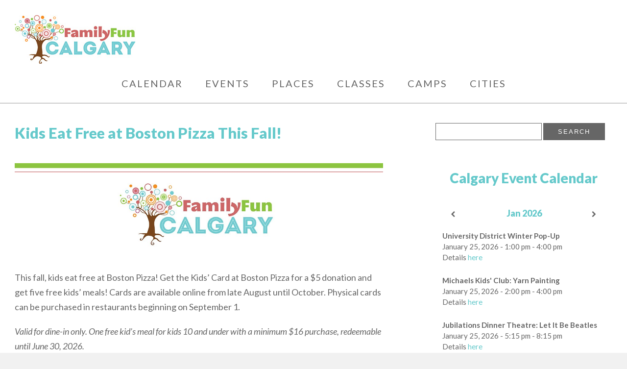

--- FILE ---
content_type: text/html; charset=UTF-8
request_url: https://www.familyfuncanada.com/calgary/kids-eat-free-boston-pizza/
body_size: 22941
content:
<!DOCTYPE html>
<html lang="en-US" class="no-js no-svg">
<head>
<!-- Google Tag Manager -->
<script>(function(w,d,s,l,i){w[l]=w[l]||[];w[l].push({'gtm.start':
new Date().getTime(),event:'gtm.js'});var f=d.getElementsByTagName(s)[0],
j=d.createElement(s),dl=l!='dataLayer'?'&l='+l:'';j.async=true;j.src=
'https://www.googletagmanager.com/gtm.js?id='+i+dl;f.parentNode.insertBefore(j,f);
})(window,document,'script','dataLayer','GTM-NCKSLBT');</script>
<!-- End Google Tag Manager -->	
<meta charset="UTF-8">
<meta name="viewport" content="width=device-width, initial-scale=1">
<link rel="profile" href="http://gmpg.org/xfn/11">
<meta http-equiv="X-UA-Compatible" content="IE=Edge"/>

<!-- Icon
================================================== -->
<link rel="apple-touch-icon" href="https://www.familyfuncanada.com/calgary/wp-content/themes/ffc-theme/images/apple-touch-icon.png">

<!-- RSS
================================================== -->
<link rel="pingback" href="https://www.familyfuncanada.com/calgary/xmlrpc.php" />
<link rel="alternate" type="application/rss+xml" title="Family Fun Calgary" href="https://www.familyfuncanada.com/calgary/feed/" />
<link rel="alternate" type="application/atom+xml" title="Family Fun Calgary" href="https://www.familyfuncanada.com/calgary/feed/atom/" />

<!-- Constant Contact
================================================== -->
<script> var _ctct_m = "b3ce74b4582cff3a429deea33a59edc1"; </script>
<script id="signupScript" src="//static.ctctcdn.com/js/signup-form-widget/current/signup-form-widget.min.js" async defer></script>

<meta name='robots' content='index, follow, max-image-preview:large, max-snippet:-1, max-video-preview:-1' />
	<style>img:is([sizes="auto" i], [sizes^="auto," i]) { contain-intrinsic-size: 3000px 1500px }</style>
	
<!-- Google Tag Manager for WordPress by gtm4wp.com -->
<script data-cfasync="false" data-pagespeed-no-defer>
	var gtm4wp_datalayer_name = "dataLayer";
	var dataLayer = dataLayer || [];
</script>
<!-- End Google Tag Manager for WordPress by gtm4wp.com -->
	<!-- This site is optimized with the Yoast SEO plugin v26.6 - https://yoast.com/wordpress/plugins/seo/ -->
	<title>Kids Eat Free at Boston Pizza | Family Fun Calgary</title>
	<meta name="description" content="This fall, kids eat free at Boston Pizza!" />
	<link rel="canonical" href="https://www.familyfuncanada.com/calgary/kids-eat-free-boston-pizza/" />
	<meta property="og:locale" content="en_US" />
	<meta property="og:type" content="article" />
	<meta property="og:title" content="Kids Eat Free at Boston Pizza | Family Fun Calgary" />
	<meta property="og:description" content="This fall, kids eat free at Boston Pizza!" />
	<meta property="og:url" content="https://www.familyfuncanada.com/calgary/kids-eat-free-boston-pizza/" />
	<meta property="og:site_name" content="Family Fun Calgary" />
	<meta property="article:publisher" content="http://www.facebook.com/familyfuncalgary" />
	<meta property="article:author" content="https://www.facebook.com/familyfuncalgary" />
	<meta property="article:published_time" content="2025-08-19T14:54:22+00:00" />
	<meta property="article:modified_time" content="2025-10-02T17:32:14+00:00" />
	<meta property="og:image" content="https://www.familyfuncanada.com/calgary/files/2023/10/Basic-Event-Calendar-Image.jpeg" />
	<meta property="og:image:width" content="1200" />
	<meta property="og:image:height" content="300" />
	<meta property="og:image:type" content="image/jpeg" />
	<meta name="author" content="Calgary Events" />
	<meta name="twitter:card" content="summary_large_image" />
	<meta name="twitter:creator" content="@familyfunyyc" />
	<meta name="twitter:site" content="@familyfunyyc" />
	<meta name="twitter:label1" content="Written by" />
	<meta name="twitter:data1" content="Calgary Events" />
	<meta name="twitter:label2" content="Est. reading time" />
	<meta name="twitter:data2" content="1 minute" />
	<script type="application/ld+json" class="yoast-schema-graph">{"@context":"https://schema.org","@graph":[{"@type":"WebPage","@id":"https://www.familyfuncanada.com/calgary/kids-eat-free-boston-pizza/","url":"https://www.familyfuncanada.com/calgary/kids-eat-free-boston-pizza/","name":"Kids Eat Free at Boston Pizza | Family Fun Calgary","isPartOf":{"@id":"https://www.familyfuncanada.com/calgary/#website"},"primaryImageOfPage":{"@id":"https://www.familyfuncanada.com/calgary/kids-eat-free-boston-pizza/#primaryimage"},"image":{"@id":"https://www.familyfuncanada.com/calgary/kids-eat-free-boston-pizza/#primaryimage"},"thumbnailUrl":"https://www.familyfuncanada.com/calgary/files/2023/10/Basic-Event-Calendar-Image.jpeg","datePublished":"2025-08-19T14:54:22+00:00","dateModified":"2025-10-02T17:32:14+00:00","author":{"@id":"https://www.familyfuncanada.com/calgary/#/schema/person/c3e957e5b3cf4af22a5e1102ecb0dc93"},"description":"This fall, kids eat free at Boston Pizza!","breadcrumb":{"@id":"https://www.familyfuncanada.com/calgary/kids-eat-free-boston-pizza/#breadcrumb"},"inLanguage":"en-US","potentialAction":[{"@type":"ReadAction","target":["https://www.familyfuncanada.com/calgary/kids-eat-free-boston-pizza/"]}]},{"@type":"ImageObject","inLanguage":"en-US","@id":"https://www.familyfuncanada.com/calgary/kids-eat-free-boston-pizza/#primaryimage","url":"https://www.familyfuncanada.com/calgary/files/2023/10/Basic-Event-Calendar-Image.jpeg","contentUrl":"https://www.familyfuncanada.com/calgary/files/2023/10/Basic-Event-Calendar-Image.jpeg","width":1200,"height":300,"caption":"Basic Event Calendar Listing Image (Family Fun Calgary)"},{"@type":"BreadcrumbList","@id":"https://www.familyfuncanada.com/calgary/kids-eat-free-boston-pizza/#breadcrumb","itemListElement":[{"@type":"ListItem","position":1,"name":"Home","item":"https://www.familyfuncanada.com/calgary/"},{"@type":"ListItem","position":2,"name":"Kids Eat Free at Boston Pizza This Fall!"}]},{"@type":"WebSite","@id":"https://www.familyfuncanada.com/calgary/#website","url":"https://www.familyfuncanada.com/calgary/","name":"Family Fun Calgary","description":"Your source for the best family friendly events and activities","potentialAction":[{"@type":"SearchAction","target":{"@type":"EntryPoint","urlTemplate":"https://www.familyfuncanada.com/calgary/?s={search_term_string}"},"query-input":{"@type":"PropertyValueSpecification","valueRequired":true,"valueName":"search_term_string"}}],"inLanguage":"en-US"},{"@type":"Person","@id":"https://www.familyfuncanada.com/calgary/#/schema/person/c3e957e5b3cf4af22a5e1102ecb0dc93","name":"Calgary Events","image":{"@type":"ImageObject","inLanguage":"en-US","@id":"https://www.familyfuncanada.com/calgary/#/schema/person/image/","url":"https://secure.gravatar.com/avatar/f8a56b3a3296a11bae6008cd7230ca485bc533161e12837c3bbe18c98ff0fe15?s=96&d=mm&r=g","contentUrl":"https://secure.gravatar.com/avatar/f8a56b3a3296a11bae6008cd7230ca485bc533161e12837c3bbe18c98ff0fe15?s=96&d=mm&r=g","caption":"Calgary Events"},"description":"Family Fun Calgary is your go-to resource for all things fun and local. From the biggest festivals to the hidden gems, we are on the move and on the lookout for the very best #YYC has to offer! You can stay up to date by liking us on Facebook , following us on Instagram and signing up for our monthly newsletter. Travelling across Canada? Family Fun has you covered with local sites in Vancouver, Edmonton, Saskatoon, Toronto, and Halifax.","sameAs":["https://www.facebook.com/familyfuncalgary","https://www.instagram.com/familyfunyyc","https://x.com/familyfunyyc"],"url":"https://www.familyfuncanada.com/calgary/author/calgaryevents/"}]}</script>
	<!-- / Yoast SEO plugin. -->


<link rel='dns-prefetch' href='//fonts.googleapis.com' />
<link rel="alternate" type="application/rss+xml" title="Family Fun Calgary &raquo; Feed" href="https://www.familyfuncanada.com/calgary/feed/" />
<link rel="alternate" type="application/rss+xml" title="Family Fun Calgary &raquo; Comments Feed" href="https://www.familyfuncanada.com/calgary/comments/feed/" />
<link rel="alternate" type="application/rss+xml" title="Family Fun Calgary &raquo; Kids Eat Free at Boston Pizza This Fall! Comments Feed" href="https://www.familyfuncanada.com/calgary/kids-eat-free-boston-pizza/feed/" />
<script type="text/javascript">
/* <![CDATA[ */
window._wpemojiSettings = {"baseUrl":"https:\/\/s.w.org\/images\/core\/emoji\/16.0.1\/72x72\/","ext":".png","svgUrl":"https:\/\/s.w.org\/images\/core\/emoji\/16.0.1\/svg\/","svgExt":".svg","source":{"concatemoji":"https:\/\/www.familyfuncanada.com\/calgary\/wp-includes\/js\/wp-emoji-release.min.js?ver=6.8.3"}};
/*! This file is auto-generated */
!function(s,n){var o,i,e;function c(e){try{var t={supportTests:e,timestamp:(new Date).valueOf()};sessionStorage.setItem(o,JSON.stringify(t))}catch(e){}}function p(e,t,n){e.clearRect(0,0,e.canvas.width,e.canvas.height),e.fillText(t,0,0);var t=new Uint32Array(e.getImageData(0,0,e.canvas.width,e.canvas.height).data),a=(e.clearRect(0,0,e.canvas.width,e.canvas.height),e.fillText(n,0,0),new Uint32Array(e.getImageData(0,0,e.canvas.width,e.canvas.height).data));return t.every(function(e,t){return e===a[t]})}function u(e,t){e.clearRect(0,0,e.canvas.width,e.canvas.height),e.fillText(t,0,0);for(var n=e.getImageData(16,16,1,1),a=0;a<n.data.length;a++)if(0!==n.data[a])return!1;return!0}function f(e,t,n,a){switch(t){case"flag":return n(e,"\ud83c\udff3\ufe0f\u200d\u26a7\ufe0f","\ud83c\udff3\ufe0f\u200b\u26a7\ufe0f")?!1:!n(e,"\ud83c\udde8\ud83c\uddf6","\ud83c\udde8\u200b\ud83c\uddf6")&&!n(e,"\ud83c\udff4\udb40\udc67\udb40\udc62\udb40\udc65\udb40\udc6e\udb40\udc67\udb40\udc7f","\ud83c\udff4\u200b\udb40\udc67\u200b\udb40\udc62\u200b\udb40\udc65\u200b\udb40\udc6e\u200b\udb40\udc67\u200b\udb40\udc7f");case"emoji":return!a(e,"\ud83e\udedf")}return!1}function g(e,t,n,a){var r="undefined"!=typeof WorkerGlobalScope&&self instanceof WorkerGlobalScope?new OffscreenCanvas(300,150):s.createElement("canvas"),o=r.getContext("2d",{willReadFrequently:!0}),i=(o.textBaseline="top",o.font="600 32px Arial",{});return e.forEach(function(e){i[e]=t(o,e,n,a)}),i}function t(e){var t=s.createElement("script");t.src=e,t.defer=!0,s.head.appendChild(t)}"undefined"!=typeof Promise&&(o="wpEmojiSettingsSupports",i=["flag","emoji"],n.supports={everything:!0,everythingExceptFlag:!0},e=new Promise(function(e){s.addEventListener("DOMContentLoaded",e,{once:!0})}),new Promise(function(t){var n=function(){try{var e=JSON.parse(sessionStorage.getItem(o));if("object"==typeof e&&"number"==typeof e.timestamp&&(new Date).valueOf()<e.timestamp+604800&&"object"==typeof e.supportTests)return e.supportTests}catch(e){}return null}();if(!n){if("undefined"!=typeof Worker&&"undefined"!=typeof OffscreenCanvas&&"undefined"!=typeof URL&&URL.createObjectURL&&"undefined"!=typeof Blob)try{var e="postMessage("+g.toString()+"("+[JSON.stringify(i),f.toString(),p.toString(),u.toString()].join(",")+"));",a=new Blob([e],{type:"text/javascript"}),r=new Worker(URL.createObjectURL(a),{name:"wpTestEmojiSupports"});return void(r.onmessage=function(e){c(n=e.data),r.terminate(),t(n)})}catch(e){}c(n=g(i,f,p,u))}t(n)}).then(function(e){for(var t in e)n.supports[t]=e[t],n.supports.everything=n.supports.everything&&n.supports[t],"flag"!==t&&(n.supports.everythingExceptFlag=n.supports.everythingExceptFlag&&n.supports[t]);n.supports.everythingExceptFlag=n.supports.everythingExceptFlag&&!n.supports.flag,n.DOMReady=!1,n.readyCallback=function(){n.DOMReady=!0}}).then(function(){return e}).then(function(){var e;n.supports.everything||(n.readyCallback(),(e=n.source||{}).concatemoji?t(e.concatemoji):e.wpemoji&&e.twemoji&&(t(e.twemoji),t(e.wpemoji)))}))}((window,document),window._wpemojiSettings);
/* ]]> */
</script>
<style id='wp-emoji-styles-inline-css' type='text/css'>

	img.wp-smiley, img.emoji {
		display: inline !important;
		border: none !important;
		box-shadow: none !important;
		height: 1em !important;
		width: 1em !important;
		margin: 0 0.07em !important;
		vertical-align: -0.1em !important;
		background: none !important;
		padding: 0 !important;
	}
</style>
<link rel='stylesheet' id='wp-block-library-css' href='https://www.familyfuncanada.com/calgary/wp-includes/css/dist/block-library/style.min.css?ver=6.8.3' type='text/css' media='all' />
<style id='classic-theme-styles-inline-css' type='text/css'>
/*! This file is auto-generated */
.wp-block-button__link{color:#fff;background-color:#32373c;border-radius:9999px;box-shadow:none;text-decoration:none;padding:calc(.667em + 2px) calc(1.333em + 2px);font-size:1.125em}.wp-block-file__button{background:#32373c;color:#fff;text-decoration:none}
</style>
<style id='global-styles-inline-css' type='text/css'>
:root{--wp--preset--aspect-ratio--square: 1;--wp--preset--aspect-ratio--4-3: 4/3;--wp--preset--aspect-ratio--3-4: 3/4;--wp--preset--aspect-ratio--3-2: 3/2;--wp--preset--aspect-ratio--2-3: 2/3;--wp--preset--aspect-ratio--16-9: 16/9;--wp--preset--aspect-ratio--9-16: 9/16;--wp--preset--color--black: #000000;--wp--preset--color--cyan-bluish-gray: #abb8c3;--wp--preset--color--white: #ffffff;--wp--preset--color--pale-pink: #f78da7;--wp--preset--color--vivid-red: #cf2e2e;--wp--preset--color--luminous-vivid-orange: #ff6900;--wp--preset--color--luminous-vivid-amber: #fcb900;--wp--preset--color--light-green-cyan: #7bdcb5;--wp--preset--color--vivid-green-cyan: #00d084;--wp--preset--color--pale-cyan-blue: #8ed1fc;--wp--preset--color--vivid-cyan-blue: #0693e3;--wp--preset--color--vivid-purple: #9b51e0;--wp--preset--gradient--vivid-cyan-blue-to-vivid-purple: linear-gradient(135deg,rgba(6,147,227,1) 0%,rgb(155,81,224) 100%);--wp--preset--gradient--light-green-cyan-to-vivid-green-cyan: linear-gradient(135deg,rgb(122,220,180) 0%,rgb(0,208,130) 100%);--wp--preset--gradient--luminous-vivid-amber-to-luminous-vivid-orange: linear-gradient(135deg,rgba(252,185,0,1) 0%,rgba(255,105,0,1) 100%);--wp--preset--gradient--luminous-vivid-orange-to-vivid-red: linear-gradient(135deg,rgba(255,105,0,1) 0%,rgb(207,46,46) 100%);--wp--preset--gradient--very-light-gray-to-cyan-bluish-gray: linear-gradient(135deg,rgb(238,238,238) 0%,rgb(169,184,195) 100%);--wp--preset--gradient--cool-to-warm-spectrum: linear-gradient(135deg,rgb(74,234,220) 0%,rgb(151,120,209) 20%,rgb(207,42,186) 40%,rgb(238,44,130) 60%,rgb(251,105,98) 80%,rgb(254,248,76) 100%);--wp--preset--gradient--blush-light-purple: linear-gradient(135deg,rgb(255,206,236) 0%,rgb(152,150,240) 100%);--wp--preset--gradient--blush-bordeaux: linear-gradient(135deg,rgb(254,205,165) 0%,rgb(254,45,45) 50%,rgb(107,0,62) 100%);--wp--preset--gradient--luminous-dusk: linear-gradient(135deg,rgb(255,203,112) 0%,rgb(199,81,192) 50%,rgb(65,88,208) 100%);--wp--preset--gradient--pale-ocean: linear-gradient(135deg,rgb(255,245,203) 0%,rgb(182,227,212) 50%,rgb(51,167,181) 100%);--wp--preset--gradient--electric-grass: linear-gradient(135deg,rgb(202,248,128) 0%,rgb(113,206,126) 100%);--wp--preset--gradient--midnight: linear-gradient(135deg,rgb(2,3,129) 0%,rgb(40,116,252) 100%);--wp--preset--font-size--small: 13px;--wp--preset--font-size--medium: 20px;--wp--preset--font-size--large: 36px;--wp--preset--font-size--x-large: 42px;--wp--preset--spacing--20: 0.44rem;--wp--preset--spacing--30: 0.67rem;--wp--preset--spacing--40: 1rem;--wp--preset--spacing--50: 1.5rem;--wp--preset--spacing--60: 2.25rem;--wp--preset--spacing--70: 3.38rem;--wp--preset--spacing--80: 5.06rem;--wp--preset--shadow--natural: 6px 6px 9px rgba(0, 0, 0, 0.2);--wp--preset--shadow--deep: 12px 12px 50px rgba(0, 0, 0, 0.4);--wp--preset--shadow--sharp: 6px 6px 0px rgba(0, 0, 0, 0.2);--wp--preset--shadow--outlined: 6px 6px 0px -3px rgba(255, 255, 255, 1), 6px 6px rgba(0, 0, 0, 1);--wp--preset--shadow--crisp: 6px 6px 0px rgba(0, 0, 0, 1);}:where(.is-layout-flex){gap: 0.5em;}:where(.is-layout-grid){gap: 0.5em;}body .is-layout-flex{display: flex;}.is-layout-flex{flex-wrap: wrap;align-items: center;}.is-layout-flex > :is(*, div){margin: 0;}body .is-layout-grid{display: grid;}.is-layout-grid > :is(*, div){margin: 0;}:where(.wp-block-columns.is-layout-flex){gap: 2em;}:where(.wp-block-columns.is-layout-grid){gap: 2em;}:where(.wp-block-post-template.is-layout-flex){gap: 1.25em;}:where(.wp-block-post-template.is-layout-grid){gap: 1.25em;}.has-black-color{color: var(--wp--preset--color--black) !important;}.has-cyan-bluish-gray-color{color: var(--wp--preset--color--cyan-bluish-gray) !important;}.has-white-color{color: var(--wp--preset--color--white) !important;}.has-pale-pink-color{color: var(--wp--preset--color--pale-pink) !important;}.has-vivid-red-color{color: var(--wp--preset--color--vivid-red) !important;}.has-luminous-vivid-orange-color{color: var(--wp--preset--color--luminous-vivid-orange) !important;}.has-luminous-vivid-amber-color{color: var(--wp--preset--color--luminous-vivid-amber) !important;}.has-light-green-cyan-color{color: var(--wp--preset--color--light-green-cyan) !important;}.has-vivid-green-cyan-color{color: var(--wp--preset--color--vivid-green-cyan) !important;}.has-pale-cyan-blue-color{color: var(--wp--preset--color--pale-cyan-blue) !important;}.has-vivid-cyan-blue-color{color: var(--wp--preset--color--vivid-cyan-blue) !important;}.has-vivid-purple-color{color: var(--wp--preset--color--vivid-purple) !important;}.has-black-background-color{background-color: var(--wp--preset--color--black) !important;}.has-cyan-bluish-gray-background-color{background-color: var(--wp--preset--color--cyan-bluish-gray) !important;}.has-white-background-color{background-color: var(--wp--preset--color--white) !important;}.has-pale-pink-background-color{background-color: var(--wp--preset--color--pale-pink) !important;}.has-vivid-red-background-color{background-color: var(--wp--preset--color--vivid-red) !important;}.has-luminous-vivid-orange-background-color{background-color: var(--wp--preset--color--luminous-vivid-orange) !important;}.has-luminous-vivid-amber-background-color{background-color: var(--wp--preset--color--luminous-vivid-amber) !important;}.has-light-green-cyan-background-color{background-color: var(--wp--preset--color--light-green-cyan) !important;}.has-vivid-green-cyan-background-color{background-color: var(--wp--preset--color--vivid-green-cyan) !important;}.has-pale-cyan-blue-background-color{background-color: var(--wp--preset--color--pale-cyan-blue) !important;}.has-vivid-cyan-blue-background-color{background-color: var(--wp--preset--color--vivid-cyan-blue) !important;}.has-vivid-purple-background-color{background-color: var(--wp--preset--color--vivid-purple) !important;}.has-black-border-color{border-color: var(--wp--preset--color--black) !important;}.has-cyan-bluish-gray-border-color{border-color: var(--wp--preset--color--cyan-bluish-gray) !important;}.has-white-border-color{border-color: var(--wp--preset--color--white) !important;}.has-pale-pink-border-color{border-color: var(--wp--preset--color--pale-pink) !important;}.has-vivid-red-border-color{border-color: var(--wp--preset--color--vivid-red) !important;}.has-luminous-vivid-orange-border-color{border-color: var(--wp--preset--color--luminous-vivid-orange) !important;}.has-luminous-vivid-amber-border-color{border-color: var(--wp--preset--color--luminous-vivid-amber) !important;}.has-light-green-cyan-border-color{border-color: var(--wp--preset--color--light-green-cyan) !important;}.has-vivid-green-cyan-border-color{border-color: var(--wp--preset--color--vivid-green-cyan) !important;}.has-pale-cyan-blue-border-color{border-color: var(--wp--preset--color--pale-cyan-blue) !important;}.has-vivid-cyan-blue-border-color{border-color: var(--wp--preset--color--vivid-cyan-blue) !important;}.has-vivid-purple-border-color{border-color: var(--wp--preset--color--vivid-purple) !important;}.has-vivid-cyan-blue-to-vivid-purple-gradient-background{background: var(--wp--preset--gradient--vivid-cyan-blue-to-vivid-purple) !important;}.has-light-green-cyan-to-vivid-green-cyan-gradient-background{background: var(--wp--preset--gradient--light-green-cyan-to-vivid-green-cyan) !important;}.has-luminous-vivid-amber-to-luminous-vivid-orange-gradient-background{background: var(--wp--preset--gradient--luminous-vivid-amber-to-luminous-vivid-orange) !important;}.has-luminous-vivid-orange-to-vivid-red-gradient-background{background: var(--wp--preset--gradient--luminous-vivid-orange-to-vivid-red) !important;}.has-very-light-gray-to-cyan-bluish-gray-gradient-background{background: var(--wp--preset--gradient--very-light-gray-to-cyan-bluish-gray) !important;}.has-cool-to-warm-spectrum-gradient-background{background: var(--wp--preset--gradient--cool-to-warm-spectrum) !important;}.has-blush-light-purple-gradient-background{background: var(--wp--preset--gradient--blush-light-purple) !important;}.has-blush-bordeaux-gradient-background{background: var(--wp--preset--gradient--blush-bordeaux) !important;}.has-luminous-dusk-gradient-background{background: var(--wp--preset--gradient--luminous-dusk) !important;}.has-pale-ocean-gradient-background{background: var(--wp--preset--gradient--pale-ocean) !important;}.has-electric-grass-gradient-background{background: var(--wp--preset--gradient--electric-grass) !important;}.has-midnight-gradient-background{background: var(--wp--preset--gradient--midnight) !important;}.has-small-font-size{font-size: var(--wp--preset--font-size--small) !important;}.has-medium-font-size{font-size: var(--wp--preset--font-size--medium) !important;}.has-large-font-size{font-size: var(--wp--preset--font-size--large) !important;}.has-x-large-font-size{font-size: var(--wp--preset--font-size--x-large) !important;}
:where(.wp-block-post-template.is-layout-flex){gap: 1.25em;}:where(.wp-block-post-template.is-layout-grid){gap: 1.25em;}
:where(.wp-block-columns.is-layout-flex){gap: 2em;}:where(.wp-block-columns.is-layout-grid){gap: 2em;}
:root :where(.wp-block-pullquote){font-size: 1.5em;line-height: 1.6;}
</style>
<link rel='stylesheet' id='myfonts_webfonts_956139-css' href='https://www.familyfuncanada.com/calgary/wp-content/plugins/FFC_Font_Plugin/FFC_Font_Plugin.css?ver=6.8.3' type='text/css' media='all' />
<link rel='stylesheet' id='rss-retriever-css' href='https://www.familyfuncanada.com/calgary/wp-content/plugins/wp-rss-retriever-OLD/inc/css/rss-retriever.css?ver=1.6.5' type='text/css' media='all' />
<link rel='stylesheet' id='wppopups-base-css' href='https://www.familyfuncanada.com/calgary/wp-content/plugins/wp-popups-lite/src/assets/css/wppopups-base.css?ver=2.2.0.3' type='text/css' media='all' />
<link rel='stylesheet' id='widgetopts-styles-css' href='https://www.familyfuncanada.com/calgary/wp-content/plugins/widget-options/assets/css/widget-options.css?ver=4.1.3' type='text/css' media='all' />
<link rel='stylesheet' id='style-css' href='https://www.familyfuncanada.com/calgary/wp-content/themes/ffc-theme/style.css?ver=6.8.3' type='text/css' media='all' />
<link rel='stylesheet' id='google-fonts-css' href='https://fonts.googleapis.com/css?family=Lato%3A300%2C300i%2C400%2C400i%2C700%2C700i%2C900%2C900i&#038;ver=6.8.3' type='text/css' media='all' />
<link rel='stylesheet' id='mm-compiled-options-mobmenu-css' href='https://www.familyfuncanada.com/calgary/files/dynamic-mobmenu.css?ver=2.8.8-809' type='text/css' media='all' />
<link rel='stylesheet' id='mm-google-webfont-lato-css' href='//fonts.googleapis.com/css?family=Lato%3A400%2Cinherit&#038;subset=latin%2Clatin-ext&#038;ver=6.8.3' type='text/css' media='all' />
<link rel='stylesheet' id='mm-google-webfont-dosis-css' href='//fonts.googleapis.com/css?family=Dosis%3Ainherit%2C400&#038;subset=latin%2Clatin-ext&#038;ver=6.8.3' type='text/css' media='all' />
<link rel='stylesheet' id='simcal-qtip-css' href='https://www.familyfuncanada.com/calgary/wp-content/plugins/google-calendar-events/assets/generated/vendor/jquery.qtip.min.css?ver=3.5.9' type='text/css' media='all' />
<link rel='stylesheet' id='simcal-default-calendar-grid-css' href='https://www.familyfuncanada.com/calgary/wp-content/plugins/google-calendar-events/assets/generated/default-calendar-grid.min.css?ver=3.5.9' type='text/css' media='all' />
<link rel='stylesheet' id='simcal-default-calendar-list-css' href='https://www.familyfuncanada.com/calgary/wp-content/plugins/google-calendar-events/assets/generated/default-calendar-list.min.css?ver=3.5.9' type='text/css' media='all' />
<link rel='stylesheet' id='cssmobmenu-icons-css' href='https://www.familyfuncanada.com/calgary/wp-content/plugins/mobile-menu/includes/css/mobmenu-icons.css?ver=6.8.3' type='text/css' media='all' />
<link rel='stylesheet' id='cssmobmenu-css' href='https://www.familyfuncanada.com/calgary/wp-content/plugins/mobile-menu/includes/css/mobmenu.css?ver=2.8.8' type='text/css' media='all' />
<script type="text/javascript" src="https://www.familyfuncanada.com/calgary/wp-includes/js/jquery/jquery.min.js?ver=3.7.1" id="jquery-core-js"></script>
<script type="text/javascript" src="https://www.familyfuncanada.com/calgary/wp-includes/js/jquery/jquery-migrate.min.js?ver=3.4.1" id="jquery-migrate-js"></script>
<script type="text/javascript" src="https://www.familyfuncanada.com/calgary/wp-content/themes/ffc-theme/js/responsive-video.js?ver=1.0" id="responsive_video_js-js"></script>
<script type="text/javascript" src="https://www.familyfuncanada.com/calgary/wp-content/plugins/mobile-menu/includes/js/mobmenu.js?ver=2.8.8" id="mobmenujs-js"></script>
<link rel="https://api.w.org/" href="https://www.familyfuncanada.com/calgary/wp-json/" /><link rel="alternate" title="JSON" type="application/json" href="https://www.familyfuncanada.com/calgary/wp-json/wp/v2/posts/327060" /><link rel="EditURI" type="application/rsd+xml" title="RSD" href="https://www.familyfuncanada.com/calgary/xmlrpc.php?rsd" />
<link rel='shortlink' href='https://www.familyfuncanada.com/calgary/?p=327060' />
<link rel="alternate" title="oEmbed (JSON)" type="application/json+oembed" href="https://www.familyfuncanada.com/calgary/wp-json/oembed/1.0/embed?url=https%3A%2F%2Fwww.familyfuncanada.com%2Fcalgary%2Fkids-eat-free-boston-pizza%2F" />
<link rel="alternate" title="oEmbed (XML)" type="text/xml+oembed" href="https://www.familyfuncanada.com/calgary/wp-json/oembed/1.0/embed?url=https%3A%2F%2Fwww.familyfuncanada.com%2Fcalgary%2Fkids-eat-free-boston-pizza%2F&#038;format=xml" />

<!-- Google Tag Manager for WordPress by gtm4wp.com -->
<!-- GTM Container placement set to off -->
<script data-cfasync="false" data-pagespeed-no-defer type="text/javascript">
	var dataLayer_content = {"pagePostType":"post","pagePostType2":"single-post","pageCategory":["past-events"],"pageAttributes":["august","october","september"],"pagePostAuthor":"Calgary Events"};
	dataLayer.push( dataLayer_content );
</script>
<script data-cfasync="false" data-pagespeed-no-defer type="text/javascript">
	console.warn && console.warn("[GTM4WP] Google Tag Manager container code placement set to OFF !!!");
	console.warn && console.warn("[GTM4WP] Data layer codes are active but GTM container must be loaded using custom coding !!!");
</script>
<!-- End Google Tag Manager for WordPress by gtm4wp.com -->
<!-- Meta Pixel Code -->
<script type='text/javascript'>
!function(f,b,e,v,n,t,s){if(f.fbq)return;n=f.fbq=function(){n.callMethod?
n.callMethod.apply(n,arguments):n.queue.push(arguments)};if(!f._fbq)f._fbq=n;
n.push=n;n.loaded=!0;n.version='2.0';n.queue=[];t=b.createElement(e);t.async=!0;
t.src=v;s=b.getElementsByTagName(e)[0];s.parentNode.insertBefore(t,s)}(window,
document,'script','https://connect.facebook.net/en_US/fbevents.js');
</script>
<!-- End Meta Pixel Code -->
<script type='text/javascript'>var url = window.location.origin + '?ob=open-bridge';
            fbq('set', 'openbridge', '1356168697923331', url);
fbq('init', '1356168697923331', {}, {
    "agent": "wordpress-6.8.3-4.1.5"
})</script><script type='text/javascript'>
    fbq('track', 'PageView', []);
  </script><style type="text/css" id="spu-css-323004" class="spu-css">		#spu-bg-323004 {
			background-color: rgba(0,0,0,0.5);
		}

		#spu-323004 .spu-close {
			font-size: 30px;
			color: #666;
			text-shadow: 0 1px 0 #000;
		}

		#spu-323004 .spu-close:hover {
			color: #000;
		}

		#spu-323004 {
			background-color: rgb(255, 255, 255);
			max-width: 650px;
			border-radius: 0px;
			
					height: auto;
					box-shadow:  0px 0px 0px 0px #ccc;
				}

		#spu-323004 .spu-container {
					padding: 20px;
			height: calc(100% - 0px);
		}
								</style>
		<link rel="icon" href="https://www.familyfuncanada.com/calgary/files/2014/10/cropped-FFC-Tree1-32x32.jpg" sizes="32x32" />
<link rel="icon" href="https://www.familyfuncanada.com/calgary/files/2014/10/cropped-FFC-Tree1-192x192.jpg" sizes="192x192" />
<link rel="apple-touch-icon" href="https://www.familyfuncanada.com/calgary/files/2014/10/cropped-FFC-Tree1-180x180.jpg" />
<meta name="msapplication-TileImage" content="https://www.familyfuncanada.com/calgary/files/2014/10/cropped-FFC-Tree1-270x270.jpg" />
<style type='text/css'></style>		<style type="text/css" id="wp-custom-css">
			.tribe-mini-calendar-event { border: 0 !important; }

.tribe-mini-calendar-event .tribe-event-image, .tribe-mini-calendar-event .list-date, .tribe-mini-calendar-event .tribe-events-duration { display: none !important; }

#sidebar-wrap .tribe-events-widget-events-list__view-more, #sidebar-wrap .tribe-events-event-body, #sidebar-wrap .tribe-events-widget-events-list img { display: none !important; }

.tribe-events-widget-events-list__event-wrapper h3 { background: #fff !important; border-left: 0 !important; border-right: 0 !important; }
.tribe-events-widget-events-list__event-wrapper .tribe_events_cat-no-date { display: block !important; }

.tribe-events-widget-events-list { margin-top: 30px !important; margin-bottom: 30px !important; }

.tribe-events-widget-events-list__event-title { padding-left: 0 !important; }
.tribe-events-widget-events-list__event-title a { font-size: 16px; color: #333 !important; }
.recurringinfo { display: inline-block !important; }		</style>
		<style>
.ai-close {position: relative;}
.ai-close-button {position: absolute; top: -11px; right: -11px; width: 24px; height: 24px; background: url(https://www.familyfuncanada.com/calgary/wp-content/plugins/ad-inserter-pro/css/images/close-button.png) no-repeat center center; cursor: pointer; z-index: 9; display: none;}
.ai-close-show {display: block;}
.ai-close-left {right: unset; left: -11px;}
.ai-close-bottom {top: unset; bottom: -10px;}
.ai-close-none {visibility: hidden;}
.ai-close-fit {width: fit-content; width: -moz-fit-content;}
</style>
</head>

<body class="wp-singular post-template-default single single-post postid-327060 single-format-standard wp-theme-ffc-theme past-events post-kids-eat-free-boston-pizza cat-57-id mob-menu-slideout-over">
<!-- Google Tag Manager (noscript) -->
<noscript><iframe src="https://www.googletagmanager.com/ns.html?id=GTM-NCKSLBT"
height="0" width="0" style="display:none;visibility:hidden"></iframe></noscript>
<!-- End Google Tag Manager (noscript) -->

<!-- Meta Pixel Code -->
<noscript>
<img height="1" width="1" style="display:none" alt="fbpx"
src="https://www.facebook.com/tr?id=1356168697923331&ev=PageView&noscript=1" />
</noscript>
<!-- End Meta Pixel Code -->

<script type="text/javascript">
var homeURL = 'https://www.familyfuncanada.com/calgary'; 
</script> 

<div class="container top-bar">
	<div class="row">
		<div class="sixcol logo">
							    <a title="Back Home" href="https://www.familyfuncanada.com/calgary"><img src="https://www.familyfuncanada.com/calgary/files/2021/01/logo-ffcalgary.jpg" alt="Family Fun Calgary Logo" /></a>
					</div>
		<div class="tencol last leaderboard">
			<div class="widget_text leaderboard-wrap"><div class="textwidget custom-html-widget"><!-- Calgary Leaderbaord  [javascript] -->
<script type="text/javascript">
var rnd = window.rnd || Math.floor(Math.random()*10e6);
var pid526923 = window.pid526923 || rnd;
var plc526923 = window.plc526923 || 0;
var abkw = window.abkw || '';
var absrc = 'https://servedbyadbutler.com/adserve/;ID=163561;size=728x90;setID=526923;type=js;sw='+screen.width+';sh='+screen.height+';spr='+window.devicePixelRatio+';kw='+abkw+';pid='+pid526923+';place='+(plc526923++)+';rnd='+rnd+';click=CLICK_MACRO_PLACEHOLDER';
document.write('<scr'+'ipt src="'+absrc+'" type="text/javascript"></scr'+'ipt>');
</script></div></div>		</div>
    </div>
    <div class="row full-row">
	    <div class="sixteencol navigation">
			<header>
				<nav>
					<div class="menu-prinav-container"><ul id="menu-prinav" class="menu"><li id="menu-item-323063" class="menu-item menu-item-type-custom menu-item-object-custom menu-item-323063"><a href="https://www.familyfuncanada.com/calgary/calendar/">Calendar</a></li>
<li id="menu-item-324468" class="menu-item menu-item-type-custom menu-item-object-custom menu-item-has-children menu-item-324468"><a href="#">Events</a>
<ul class="sub-menu">
	<li id="menu-item-324471" class="menu-item menu-item-type-taxonomy menu-item-object-category menu-item-324471"><a href="https://www.familyfuncanada.com/calgary/category/arts-crafts/">Arts and Crafts</a></li>
	<li id="menu-item-324474" class="menu-item menu-item-type-taxonomy menu-item-object-category menu-item-324474"><a href="https://www.familyfuncanada.com/calgary/category/cheapies-freebies/">Cheapies &amp; Freebies</a></li>
	<li id="menu-item-324478" class="menu-item menu-item-type-taxonomy menu-item-object-category menu-item-324478"><a href="https://www.familyfuncanada.com/calgary/category/community-sales/">Community Sales</a></li>
	<li id="menu-item-324479" class="menu-item menu-item-type-taxonomy menu-item-object-category menu-item-324479"><a href="https://www.familyfuncanada.com/calgary/category/concerts-shows/">Concerts &amp; Shows</a></li>
	<li id="menu-item-324482" class="menu-item menu-item-type-taxonomy menu-item-object-category menu-item-324482"><a href="https://www.familyfuncanada.com/calgary/category/farm-fun/">Farm Fun</a></li>
	<li id="menu-item-324484" class="menu-item menu-item-type-taxonomy menu-item-object-category menu-item-324484"><a href="https://www.familyfuncanada.com/calgary/category/festivals/">Festivals</a></li>
	<li id="menu-item-324485" class="menu-item menu-item-type-taxonomy menu-item-object-category menu-item-324485"><a href="https://www.familyfuncanada.com/calgary/category/food-drink/">Food &amp; Drink</a></li>
	<li id="menu-item-324469" class="menu-item menu-item-type-custom menu-item-object-custom menu-item-has-children menu-item-324469"><a href="#">Holidays</a>
	<ul class="sub-menu">
		<li id="menu-item-324491" class="menu-item menu-item-type-taxonomy menu-item-object-category menu-item-324491"><a href="https://www.familyfuncanada.com/calgary/category/new-years/">New Years</a></li>
		<li id="menu-item-324488" class="menu-item menu-item-type-taxonomy menu-item-object-category menu-item-324488"><a href="https://www.familyfuncanada.com/calgary/category/lunar-new-year/">Lunar New Year</a></li>
		<li id="menu-item-324500" class="menu-item menu-item-type-taxonomy menu-item-object-category menu-item-324500"><a href="https://www.familyfuncanada.com/calgary/category/valentines-day/">Valentine&#8217;s Day</a></li>
		<li id="menu-item-324481" class="menu-item menu-item-type-taxonomy menu-item-object-category menu-item-324481"><a href="https://www.familyfuncanada.com/calgary/category/family-day/">Family Day</a></li>
		<li id="menu-item-324480" class="menu-item menu-item-type-taxonomy menu-item-object-category menu-item-324480"><a href="https://www.familyfuncanada.com/calgary/category/easter/">Easter</a></li>
		<li id="menu-item-324502" class="menu-item menu-item-type-taxonomy menu-item-object-category menu-item-324502"><a href="https://www.familyfuncanada.com/calgary/category/mothers-day/">Mother&#8217;s Day</a></li>
		<li id="menu-item-324501" class="menu-item menu-item-type-taxonomy menu-item-object-category menu-item-324501"><a href="https://www.familyfuncanada.com/calgary/category/fathers-day/">Father&#8217;s Day</a></li>
		<li id="menu-item-324473" class="menu-item menu-item-type-taxonomy menu-item-object-category menu-item-324473"><a href="https://www.familyfuncanada.com/calgary/category/canada-day/">Canada Day</a></li>
		<li id="menu-item-324499" class="menu-item menu-item-type-taxonomy menu-item-object-category menu-item-324499"><a href="https://www.familyfuncanada.com/calgary/category/thanksgiving/">Thanksgiving</a></li>
		<li id="menu-item-324486" class="menu-item menu-item-type-taxonomy menu-item-object-category menu-item-324486"><a href="https://www.familyfuncanada.com/calgary/category/halloween/">Halloween</a></li>
		<li id="menu-item-324492" class="menu-item menu-item-type-taxonomy menu-item-object-category menu-item-324492"><a href="https://www.familyfuncanada.com/calgary/category/remembrance-day/">Remembrance Day</a></li>
		<li id="menu-item-324470" class="menu-item menu-item-type-custom menu-item-object-custom menu-item-has-children menu-item-324470"><a href="https://www.familyfuncanada.com/calgary/category/christmas/">Christmas</a>
		<ul class="sub-menu">
			<li id="menu-item-324475" class="menu-item menu-item-type-taxonomy menu-item-object-category menu-item-324475"><a href="https://www.familyfuncanada.com/calgary/category/christmas/">Christmas Events</a></li>
			<li id="menu-item-324476" class="menu-item menu-item-type-taxonomy menu-item-object-category menu-item-324476"><a href="https://www.familyfuncanada.com/calgary/category/christmas-lights/">Christmas Lights</a></li>
			<li id="menu-item-324477" class="menu-item menu-item-type-taxonomy menu-item-object-category menu-item-324477"><a href="https://www.familyfuncanada.com/calgary/category/christmas-markets/">Christmas Markets</a></li>
			<li id="menu-item-324493" class="menu-item menu-item-type-taxonomy menu-item-object-category menu-item-324493"><a href="https://www.familyfuncanada.com/calgary/category/santa-sightings/">Santa Sightings</a></li>
		</ul>
</li>
	</ul>
</li>
	<li id="menu-item-324490" class="menu-item menu-item-type-taxonomy menu-item-object-category menu-item-324490"><a href="https://www.familyfuncanada.com/calgary/category/movies-more/">Movies</a></li>
	<li id="menu-item-324494" class="menu-item menu-item-type-taxonomy menu-item-object-category menu-item-324494"><a href="https://www.familyfuncanada.com/calgary/category/special-events/">Special Events</a></li>
	<li id="menu-item-324495" class="menu-item menu-item-type-taxonomy menu-item-object-category menu-item-324495"><a href="https://www.familyfuncanada.com/calgary/category/sporting-events/">Sporting Events</a></li>
	<li id="menu-item-324496" class="menu-item menu-item-type-taxonomy menu-item-object-category menu-item-324496"><a href="https://www.familyfuncanada.com/calgary/category/spring-break/">Spring Break</a></li>
	<li id="menu-item-324497" class="menu-item menu-item-type-taxonomy menu-item-object-category menu-item-324497"><a href="https://www.familyfuncanada.com/calgary/category/storytime/">Storytime</a></li>
	<li id="menu-item-324498" class="menu-item menu-item-type-taxonomy menu-item-object-category menu-item-324498"><a href="https://www.familyfuncanada.com/calgary/category/teen/">Teens &amp; Tweens</a></li>
</ul>
</li>
<li id="menu-item-18047" class="menu-item menu-item-type-custom menu-item-object-custom menu-item-has-children menu-item-18047"><a href="#">Places</a>
<ul class="sub-menu">
	<li id="menu-item-214099" class="menu-item menu-item-type-taxonomy menu-item-object-category menu-item-214099"><a href="https://www.familyfuncanada.com/calgary/category/birthday-parties/">Birthday Parties</a></li>
	<li id="menu-item-31544" class="menu-item menu-item-type-taxonomy menu-item-object-category menu-item-31544"><a href="https://www.familyfuncanada.com/calgary/category/bowling/">Bowling</a></li>
	<li id="menu-item-324344" class="menu-item menu-item-type-taxonomy menu-item-object-category menu-item-324344"><a href="https://www.familyfuncanada.com/calgary/category/cheapies-freebies/">Cheapies &amp; Freebies</a></li>
	<li id="menu-item-31549" class="menu-item menu-item-type-taxonomy menu-item-object-category menu-item-31549"><a href="https://www.familyfuncanada.com/calgary/category/day-trips/">Day Trips</a></li>
	<li id="menu-item-237693" class="menu-item menu-item-type-taxonomy menu-item-object-category menu-item-237693"><a href="https://www.familyfuncanada.com/calgary/category/farm-fun/">Farm Fun</a></li>
	<li id="menu-item-345194" class="menu-item menu-item-type-taxonomy menu-item-object-category menu-item-345194"><a href="https://www.familyfuncanada.com/calgary/category/farmers-markets/">Farmer&#8217;s Markets</a></li>
	<li id="menu-item-31551" class="menu-item menu-item-type-taxonomy menu-item-object-category menu-item-31551"><a href="https://www.familyfuncanada.com/calgary/category/food-drink/">Food &amp; Drink</a></li>
	<li id="menu-item-31553" class="menu-item menu-item-type-taxonomy menu-item-object-category menu-item-31553"><a href="https://www.familyfuncanada.com/calgary/category/go-carting/">Go Karts</a></li>
	<li id="menu-item-345193" class="menu-item menu-item-type-taxonomy menu-item-object-category menu-item-345193"><a href="https://www.familyfuncanada.com/calgary/category/horseback-riding/">Horseback Riding</a></li>
	<li id="menu-item-31557" class="menu-item menu-item-type-taxonomy menu-item-object-category menu-item-31557"><a href="https://www.familyfuncanada.com/calgary/category/indoor-play-places/">Indoor Play Places</a></li>
	<li id="menu-item-31558" class="menu-item menu-item-type-taxonomy menu-item-object-category menu-item-31558"><a href="https://www.familyfuncanada.com/calgary/category/indoor-pools/">Indoor Pools</a></li>
	<li id="menu-item-31572" class="menu-item menu-item-type-taxonomy menu-item-object-category menu-item-31572"><a href="https://www.familyfuncanada.com/calgary/category/indoor-skating-rinks/">Indoor Skating Rinks</a></li>
	<li id="menu-item-31559" class="menu-item menu-item-type-taxonomy menu-item-object-category menu-item-31559"><a href="https://www.familyfuncanada.com/calgary/category/laser-tag/">Laser Tag</a></li>
	<li id="menu-item-31560" class="menu-item menu-item-type-taxonomy menu-item-object-category menu-item-31560"><a href="https://www.familyfuncanada.com/calgary/category/major-attractions/">Major Attractions</a></li>
	<li id="menu-item-31561" class="menu-item menu-item-type-taxonomy menu-item-object-category menu-item-31561"><a href="https://www.familyfuncanada.com/calgary/category/miniature-golf/">Mini Golf</a></li>
	<li id="menu-item-31562" class="menu-item menu-item-type-taxonomy menu-item-object-category menu-item-31562"><a href="https://www.familyfuncanada.com/calgary/category/museums/">Museums</a></li>
	<li id="menu-item-110316" class="menu-item menu-item-type-taxonomy menu-item-object-category menu-item-110316"><a href="https://www.familyfuncanada.com/calgary/category/outdoor-pools/">Outdoor Pools</a></li>
	<li id="menu-item-31565" class="menu-item menu-item-type-taxonomy menu-item-object-category menu-item-31565"><a href="https://www.familyfuncanada.com/calgary/category/parks-pathways/">Parks &amp; Pathways</a></li>
	<li id="menu-item-31566" class="menu-item menu-item-type-taxonomy menu-item-object-category menu-item-31566"><a href="https://www.familyfuncanada.com/calgary/category/playgrounds/">Playgrounds</a></li>
	<li id="menu-item-236648" class="menu-item menu-item-type-taxonomy menu-item-object-category menu-item-236648"><a href="https://www.familyfuncanada.com/calgary/category/preschools-daycares/">Preschools &amp; Childcare</a></li>
	<li id="menu-item-324851" class="menu-item menu-item-type-taxonomy menu-item-object-category menu-item-324851"><a href="https://www.familyfuncanada.com/calgary/category/rafting/">Rafting</a></li>
	<li id="menu-item-31568" class="menu-item menu-item-type-taxonomy menu-item-object-category menu-item-31568"><a href="https://www.familyfuncanada.com/calgary/category/recreation-centres/">Recreation Centres</a></li>
	<li id="menu-item-31569" class="menu-item menu-item-type-taxonomy menu-item-object-category menu-item-31569"><a href="https://www.familyfuncanada.com/calgary/category/rock-climbing/">Rock Climbing</a></li>
	<li id="menu-item-31571" class="menu-item menu-item-type-taxonomy menu-item-object-category menu-item-31571"><a href="https://www.familyfuncanada.com/calgary/category/skateboard-parks/">Skateboard Parks</a></li>
	<li id="menu-item-110315" class="menu-item menu-item-type-taxonomy menu-item-object-category menu-item-110315"><a href="https://www.familyfuncanada.com/calgary/category/spray-parks/">Spray Parks</a></li>
	<li id="menu-item-345192" class="menu-item menu-item-type-taxonomy menu-item-object-category menu-item-345192"><a href="https://www.familyfuncanada.com/calgary/category/tobogganing-hills/">Tobogganing Hills</a></li>
	<li id="menu-item-31575" class="menu-item menu-item-type-taxonomy menu-item-object-category menu-item-31575"><a href="https://www.familyfuncanada.com/calgary/category/weekend-getaways/">Weekend Getaways</a></li>
</ul>
</li>
<li id="menu-item-349237" class="menu-item menu-item-type-taxonomy menu-item-object-category menu-item-349237"><a href="https://www.familyfuncanada.com/calgary/category/registered-programs/">Classes</a></li>
<li id="menu-item-350201" class="menu-item menu-item-type-custom menu-item-object-custom menu-item-has-children menu-item-350201"><a href="#">Camps</a>
<ul class="sub-menu">
	<li id="menu-item-350203" class="menu-item menu-item-type-taxonomy menu-item-object-category menu-item-350203"><a href="https://www.familyfuncanada.com/calgary/category/spring-break-camps/">Spring Break Camps</a></li>
	<li id="menu-item-350202" class="menu-item menu-item-type-taxonomy menu-item-object-category menu-item-350202"><a href="https://www.familyfuncanada.com/calgary/category/summer-camps/">Summer Camps</a></li>
</ul>
</li>
<li id="menu-item-18252" class="menu-item menu-item-type-custom menu-item-object-custom menu-item-has-children menu-item-18252"><a target="_blank" href="https://www.familyfuncanada.com">Cities</a>
<ul class="sub-menu">
	<li id="menu-item-18254" class="menu-item menu-item-type-custom menu-item-object-custom menu-item-18254"><a target="_blank" href="https://www.familyfuncanada.com/edmonton">Edmonton</a></li>
	<li id="menu-item-18255" class="menu-item menu-item-type-custom menu-item-object-custom menu-item-18255"><a target="_blank" href="https://www.familyfuncanada.com/halifax">Halifax</a></li>
	<li id="menu-item-32375" class="menu-item menu-item-type-custom menu-item-object-custom menu-item-32375"><a target="_blank" href="https://www.familyfuncanada.com/saskatoon/">Saskatoon</a></li>
	<li id="menu-item-320641" class="menu-item menu-item-type-custom menu-item-object-custom menu-item-320641"><a href="https://www.familyfuncanada.com/toronto">Toronto</a></li>
	<li id="menu-item-18253" class="menu-item menu-item-type-custom menu-item-object-custom menu-item-18253"><a target="_blank" href="https://www.familyfuncanada.com/Vancouver">Vancouver</a></li>
	<li id="menu-item-18256" class="menu-item menu-item-type-custom menu-item-object-custom menu-item-18256"><a target="_blank" href="https://www.familyfuncanada.com/">Travel Blog</a></li>
</ul>
</li>
</ul></div>				</nav>
			</header>
		</div>
	</div>
</div>

<div class="container content-wrap">
    <div class="row">
      	<div class="tencol first interior-content single-tribe-events">
							<div id="post-327060" class="post post-327060 type-post status-publish format-standard has-post-thumbnail hentry category-past-events tag-august tag-october tag-september cat-57-id has_thumb" class="tribe-events-single-event-title">
					<h1 style="font-size: 1.7em; line-height: 1.4em;">Kids Eat Free at Boston Pizza This Fall!</h1>
										
										<article>
						<div class="post-meta">
							<!-- <h4 style="color: #333; font-weight: normal;">By Calgary Events<span class="divider">|</span>August 19, 2025</h4>--><br>
						</div>
						<div class="tribe-events-event-image">
														<img width="1200" height="300" src="https://www.familyfuncanada.com/calgary/files/2023/10/Basic-Event-Calendar-Image.jpeg" class="attachment-full size-full wp-post-image default-featured-img" alt="Basic Event Calendar Listing Image (Family Fun Calgary)" decoding="async" srcset="https://www.familyfuncanada.com/calgary/files/2023/10/Basic-Event-Calendar-Image.jpeg 1200w, https://www.familyfuncanada.com/calgary/files/2023/10/Basic-Event-Calendar-Image-600x150.jpeg 600w, https://www.familyfuncanada.com/calgary/files/2023/10/Basic-Event-Calendar-Image-768x192.jpeg 768w" sizes="(max-width: 1200px) 100vw, 1200px" />														<br>
						</div>
						<div class="post-content">
							<p>This fall, kids eat free at Boston Pizza! Get the Kids&#8217; Card at Boston Pizza for a $5 donation and get five free kids&#8217; meals! Cards are available online from late August until October. Physical cards can be purchased in restaurants beginning on September 1.</p>
<p><em>Valid for dine-in only. One free kid&#8217;s meal for kids 10 and under with a minimum $16 purchase, redeemable until June 30, 2026. </em></p>
<h2>Kids Eat Free at Boston Pizza:</h2>
<p><strong>Date:</strong> Late August until October<br />
<strong>Venue:</strong> Participating Boston Pizza Locations<br />
<strong>Website:</strong> <a href="https://bostonpizza.com/en/promotions/kidscard.html" target="_blank" rel="noopener">www.bostonpizza.com</a></p>
						</div><!-- post-content -->
					</article>		
					<div class="post-meta">
						<p class="post-date-bottom">August 19, 2025</p>
													<p class="single-categories"><strong>Categories:</strong> <a href="https://www.familyfuncanada.com/calgary/category/past-events/" rel="category tag">Past Events</a>							<br><strong>Tags:</strong> <a href="https://www.familyfuncanada.com/calgary/tag/august/" rel="tag">August</a>, <a href="https://www.familyfuncanada.com/calgary/tag/october/" rel="tag">October</a>, <a href="https://www.familyfuncanada.com/calgary/tag/september/" rel="tag">September</a></p>
											</div>
					<div class="author-wrap">
						<div class="author-image">
							<img alt='' src='https://secure.gravatar.com/avatar/f8a56b3a3296a11bae6008cd7230ca485bc533161e12837c3bbe18c98ff0fe15?s=150&#038;d=mm&#038;r=g' srcset='https://secure.gravatar.com/avatar/f8a56b3a3296a11bae6008cd7230ca485bc533161e12837c3bbe18c98ff0fe15?s=300&#038;d=mm&#038;r=g 2x' class='avatar avatar-150 photo' height='150' width='150' decoding='async'/>						</div>
						<div id="author-boio">
							<h4><a href="https://www.familyfuncanada.com/calgary/author/calgaryevents/" title="Posts by Calgary Events" rel="author">Calgary Events</a></h4>
							Family Fun Calgary is your go-to resource for all things fun and local. From the biggest festivals to the hidden gems, we are on the move and on the lookout for the very best #YYC has to offer! You can stay up to date by liking us on <a href="https://www.facebook.com/familyfuncalgary/">Facebook </a>, following us on <a href="https://www.instagram.com/familyfunyyc/">Instagram</a> and signing up for our <a href="https://visitor.r20.constantcontact.com/d.jsp?llr=glqvzncab&amp;p=oi&amp;m=glqvzncab&amp;sit=p8bcmkjdb&amp;f=677e9c4b-965b-4824-a9d1-a2cb7ca7b627">monthly newsletter</a>.   

Travelling across Canada? Family Fun has you covered with local sites in <a href="https://www.familyfuncanada.com/vancouver/">Vancouver</a>, <a href="https://www.familyfuncanada.com/edmonton/">Edmonton</a>, <a href="https://www.familyfuncanada.com/saskatoon/">Saskatoon</a>, <a href="https://www.familyfuncanada.com/toronto/">Toronto</a>, and <a href="https://www.familyfuncanada.com/Halifax/">Halifax</a>. 
						</div>
					</div>
				</div>
								<div class="newer-older">
					<p class="older"><a href="https://www.familyfuncanada.com/calgary/elevated-events/" rel="prev">&laquo; Previous post</a>					<p class="newer"><a href="https://www.familyfuncanada.com/calgary/hot-air-balloon-festival/" rel="next">Next Post &raquo;</a></p>
				</div><!-- newer-older -->
				<div class="clear"></div><!-- clear -->
										<!--  -->
		</div>
		<div class="onecol spacer">&nbsp;</div>
		<div class="fivecol last sidebar" id="sidebar">
			<div id="sidebar-wrap">
<div class="widget-wrap"><form role="search" method="get" id="searchform" class="searchform" action="https://www.familyfuncanada.com/calgary/">
				<div>
					<label class="screen-reader-text" for="s">Search for:</label>
					<input type="text" value="" name="s" id="s" />
					<input type="submit" id="searchsubmit" value="Search" />
				</div>
			</form></div><div class="widget_text widget-wrap"><div class="textwidget custom-html-widget"><!-- ATF YYC 350 x 280  [js] -->
<script type="text/javascript">
var rnd = window.rnd || Math.floor(Math.random()*10e6);
var pid480202 = window.pid480202 || rnd;
var plc480202 = window.plc480202 || 0;
var abkw = window.abkw || '';
var absrc = 'https://servedbyadbutler.com/adserve/;ID=163561;size=350x280;setID=480202;type=js;sw='+screen.width+';sh='+screen.height+';spr='+window.devicePixelRatio+';kw='+abkw+';pid='+pid480202+';place='+(plc480202++)+';rnd='+rnd+'';
document.write('<scr'+'ipt src="'+absrc+'" type="text/javascript"></scr'+'ipt>');
</script></div></div><div class="widget-wrap"><h4><a href="https://www.familyfuncanada.com/calgary/calendar/">Calgary Event Calendar</a></h4>			<div class="textwidget"></div>
		</div><div class="widget-wrap"><div class="simcal-calendar simcal-default-calendar simcal-default-calendar-list simcal-default-calendar-light" data-calendar-id="324566" data-timezone="America/Edmonton" data-offset="-25200" data-week-start="0" data-calendar-start="1769365519" data-calendar-end="1798095541" data-events-first="1769364000" data-events-last="1798095541"><div class="simcal-calendar-list simcal-calendar-list-compact"><nav class="simcal-calendar-head">
	<div class="simcal-nav">
		<button class="simcal-nav-button simcal-prev" title="Previous" aria-label="Previous">
			<i class="simcal-icon-left"></i>
		</button>
	</div>
	<div class="simcal-nav simcal-current " data-calendar-current="1769365519">
		<h3 class="simcal-current-label"> </h3>
	</div>
	<div class="simcal-nav">		<button class="simcal-nav-button simcal-next" title="Next" aria-label="Next">			<i class="simcal-icon-right"></i>
		</button>
	</div>
</nav>
<div class="simcal-events-list-container" data-prev="1769324460" data-next="1769410861" data-heading-small="Jan 2026" data-heading-large="January 2026"><div class="simcal-weekday-0 simcal-today simcal-present simcal-day simcal-day-has-events simcal-day-has-1-events simcal-events-calendar-324566 simcal-day-has-events simcal-day-has-2-events simcal-events-calendar-324566 simcal-day-has-events simcal-day-has-3-events simcal-events-calendar-324566" data-events-count="3">
	<ul class="simcal-events">
	<li class="simcal-event simcal-events-calendar-324566" style="" itemscope itemtype="http://schema.org/Event" data-start="1769371200">
		<div class="simcal-event-details"><strong><span class="simcal-event-title" itemprop="name">University District Winter Pop-Up</span></strong>
 <span class="simcal-event-address simcal-event-start-location" itemprop="location" itemscope itemtype="http://schema.org/Place"><meta itemprop="name" content="University District Winter Pop-Up" /><meta itemprop="address" content="University District Winter Pop-Up" /></span><br>
<span class="simcal-event-start simcal-event-start-date" data-event-start="1769371200" data-event-format="F j, Y" itemprop="startDate" content="2026-01-25T13:00:00-07:00">January 25, 2026</span>&nbsp;-&nbsp;<span class="simcal-event-start simcal-event-start-time" data-event-start="1769371200" data-event-format="g:i a" itemprop="startDate" content="2026-01-25T13:00:00-07:00">1:00 pm</span> - <span class="simcal-event-end simcal-event-end-time" data-event-end="1769382000" data-event-format="g:i a" itemprop="endDate" content="2026-01-25T16:00:00-07:00">4:00 pm</span>
<div class="simcal-event-description" itemprop="description"><p>Details <a href="https://www.familyfuncanada.com/calgary/university-district-events/">here</a></p>
</div></div>
	</li>
	<li class="simcal-event simcal-events-calendar-324566" style="" itemscope itemtype="http://schema.org/Event" data-start="1769374800">
		<div class="simcal-event-details"><strong><span class="simcal-event-title" itemprop="name">Michaels Kids&#039; Club: Yarn Painting</span></strong>
 <span class="simcal-event-address simcal-event-start-location" itemprop="location" itemscope itemtype="http://schema.org/Place"><meta itemprop="name" content="Michaels Kids&#039; Club: Yarn Painting" /><meta itemprop="address" content="Michaels Kids&#039; Club: Yarn Painting" /></span><br>
<span class="simcal-event-start simcal-event-start-date" data-event-start="1769374800" data-event-format="F j, Y" itemprop="startDate" content="2026-01-25T14:00:00-07:00">January 25, 2026</span>&nbsp;-&nbsp;<span class="simcal-event-start simcal-event-start-time" data-event-start="1769374800" data-event-format="g:i a" itemprop="startDate" content="2026-01-25T14:00:00-07:00">2:00 pm</span> - <span class="simcal-event-end simcal-event-end-time" data-event-end="1769382000" data-event-format="g:i a" itemprop="endDate" content="2026-01-25T16:00:00-07:00">4:00 pm</span>
<div class="simcal-event-description" itemprop="description"><p>Details <a href="https://www.google.com/url?q=https://www.familyfuncanada.com/calgary/michaels-kids-club/&amp;sa=D&amp;source=calendar&amp;ust=1765387531954538&amp;usg=AOvVaw0W-mUmd3CD66rVTOXcOWpB" target="_blank">here</a></p>
</div></div>
	</li>
	<li class="simcal-event simcal-event-recurring simcal-events-calendar-324566" style="" itemscope itemtype="http://schema.org/Event" data-start="1769386500">
		<div class="simcal-event-details"><strong><span class="simcal-event-title" itemprop="name">Jubilations Dinner Theatre: Let It Be Beatles</span></strong>
 <span class="simcal-event-address simcal-event-start-location" itemprop="location" itemscope itemtype="http://schema.org/Place"><meta itemprop="name" content="Jubilations Dinner Theatre: Let It Be Beatles" /><meta itemprop="address" content="Jubilations Dinner Theatre: Let It Be Beatles" /></span><br>
<span class="simcal-event-start simcal-event-start-date" data-event-start="1769386500" data-event-format="F j, Y" itemprop="startDate" content="2026-01-25T17:15:00-07:00">January 25, 2026</span>&nbsp;-&nbsp;<span class="simcal-event-start simcal-event-start-time" data-event-start="1769386500" data-event-format="g:i a" itemprop="startDate" content="2026-01-25T17:15:00-07:00">5:15 pm</span> - <span class="simcal-event-end simcal-event-end-time" data-event-end="1769397300" data-event-format="g:i a" itemprop="endDate" content="2026-01-25T20:15:00-07:00">8:15 pm</span>
<div class="simcal-event-description" itemprop="description"><p>Details <a href="https://www.google.com/url?q=https://www.familyfuncanada.com/calgary/jubilations-dinner-theatre/&amp;sa=D&amp;source=calendar&amp;ust=1768681250035108&amp;usg=AOvVaw1MYtK2ng7U9PCWq6LzJEZK" target="_blank">here</a></p>
</div></div>
	</li>
</ul>

</div>
<div class="simcal-weekday-1 simcal-today simcal-present simcal-day simcal-day-has-events simcal-day-has-1-events simcal-events-calendar-324566 simcal-day-has-events simcal-day-has-2-events simcal-events-calendar-324566" data-events-count="2">
	<ul class="simcal-events">
	<li class="simcal-event simcal-event-recurring simcal-events-calendar-324566" style="" itemscope itemtype="http://schema.org/Event" data-start="1769410859">
		<div class="simcal-event-details"><strong><span class="simcal-event-title" itemprop="name">Banff SnowDays</span></strong>
 <span class="simcal-event-address simcal-event-start-location" itemprop="location" itemscope itemtype="http://schema.org/Place"><meta itemprop="name" content="Banff SnowDays" /><meta itemprop="address" content="Banff SnowDays" /></span><br>
<span class="simcal-event-start simcal-event-start-date" data-event-start="1769410859" data-event-format="F j, Y" itemprop="startDate" content="2026-01-26T00:00:59-07:00">January 26, 2026</span>
<div class="simcal-event-description" itemprop="description"><p>Details <a href="https://www.familyfuncanada.com/calgary/banff-snow-days/">here</a></p>
</div></div>
	</li>
	<li class="simcal-event simcal-event-recurring simcal-events-calendar-324566" style="" itemscope itemtype="http://schema.org/Event" data-start="1769410859">
		<div class="simcal-event-details"><strong><span class="simcal-event-title" itemprop="name">One Yellow Rabbit Presents High Performance Rodeo</span></strong>
 <span class="simcal-event-address simcal-event-start-location" itemprop="location" itemscope itemtype="http://schema.org/Place"><meta itemprop="name" content="One Yellow Rabbit Presents High Performance Rodeo" /><meta itemprop="address" content="One Yellow Rabbit Presents High Performance Rodeo" /></span><br>
<span class="simcal-event-start simcal-event-start-date" data-event-start="1769410859" data-event-format="F j, Y" itemprop="startDate" content="2026-01-26T00:00:59-07:00">January 26, 2026</span>
<div class="simcal-event-description" itemprop="description"><p>Details <a href="https://www.familyfuncanada.com/calgary/high-performance-rodeo/">here</a></p>
</div></div>
	</li>
</ul>

</div>
</div><div class="simcal-ajax-loader simcal-spinner-top" style="display: none;"><i class="simcal-icon-spinner simcal-icon-spin"></i></div></div></div></div><div class="widget_text widget-wrap"><div class="textwidget custom-html-widget"><!-- YYC BTF 350 x 280 (1) [js] -->
<script type="text/javascript">
var rnd = window.rnd || Math.floor(Math.random()*10e6);
var pid489275 = window.pid489275 || rnd;
var plc489275 = window.plc489275 || 0;
var abkw = window.abkw || '';
var absrc = 'https://servedbyadbutler.com/adserve/;ID=163561;size=350x280;setID=489275;type=js;sw='+screen.width+';sh='+screen.height+';spr='+window.devicePixelRatio+';kw='+abkw+';pid='+pid489275+';place='+(plc489275++)+';rnd='+rnd+'';
document.write('<scr'+'ipt src="'+absrc+'" type="text/javascript"></scr'+'ipt>');
</script></div></div><div class="widget_text widget-wrap"><div class="textwidget custom-html-widget"><!-- YYC BTF 350x280 (2) [javascript] -->
<script type="text/javascript">
var rnd = window.rnd || Math.floor(Math.random()*10e6);
var pid490392 = window.pid490392 || rnd;
var plc490392 = window.plc490392 || 0;
var abkw = window.abkw || '';
var absrc = 'https://servedbyadbutler.com/adserve/;ID=163561;size=350x280;setID=490392;type=js;sw='+screen.width+';sh='+screen.height+';spr='+window.devicePixelRatio+';kw='+abkw+';pid='+pid490392+';place='+(plc490392++)+';rnd='+rnd+';click=CLICK_MACRO_PLACEHOLDER';
document.write('<scr'+'ipt src="'+absrc+'" type="text/javascript"></scr'+'ipt>');
</script></div></div><div class="widget_text widget-wrap"><div class="textwidget custom-html-widget"><!-- YYC BTF 350 x 280 (3) [async] -->
<script type="text/javascript">if (!window.AdButler){(function(){var s = document.createElement("script"); s.async = true; s.type = "text/javascript"; s.src = 'https://servedbyadbutler.com/app.js'; var n = document.getElementsByTagName("script")[0]; n.parentNode.insertBefore(s, n);}());}</script>
<script type="text/javascript">
var AdButler = AdButler || {};
AdButler.ads = AdButler.ads || [];
var abkw = window.abkw || '';
var plc527028 = window.plc527028 || 0;
document.write('<'+'div id="placement_527028_'+plc527028+'"></'+'div>');
AdButler.ads.push({handler: function(opt){ AdButler.register(163561, 527028, [350,280], 'placement_527028_'+opt.place, opt); }, opt: { place: plc527028++, keywords: abkw, domain: 'servedbyadbutler.com', click: 'CLICK_MACRO_PLACEHOLDER' }});
</script></div></div><div class="widget_text widget-wrap"><div class="textwidget custom-html-widget"><!-- YYC LF Halfpage ad [js] -->
<script type="text/javascript">
var rnd = window.rnd || Math.floor(Math.random()*10e6);
var pid1068252 = window.pid1068252 || rnd;
var plc1068252 = window.plc1068252 || 0;
var abkw = window.abkw || '';
var absrc = 'https://servedbyadbutler.com/adserve/;ID=163561;size=350x600;setID=1068252;type=js;sw='+screen.width+';sh='+screen.height+';spr='+window.devicePixelRatio+';kw='+abkw+';pid='+pid1068252+';place='+(plc1068252++)+';rnd='+rnd+'';
document.write('<scr'+'ipt src="'+absrc+'" type="text/javascript"></scr'+'ipt>');
</script></div></div><div class="widget_text widget-wrap"><div class="textwidget custom-html-widget"><!-- YYC Calendar SOV [javascript] -->
<script type="text/javascript">
var rnd = window.rnd || Math.floor(Math.random()*10e6);
var pid557162 = window.pid557162 || rnd;
var plc557162 = window.plc557162 || 0;
var abkw = window.abkw || '';
var absrc = 'https://servedbyadbutler.com/adserve/;ID=163561;size=350x280;setID=557162;type=js;sw='+screen.width+';sh='+screen.height+';spr='+window.devicePixelRatio+';kw='+abkw+';pid='+pid557162+';place='+(plc557162++)+';rnd='+rnd+';click=CLICK_MACRO_PLACEHOLDER';
document.write('<scr'+'ipt src="'+absrc+'" type="text/javascript"></scr'+'ipt>');
</script></div></div><div class="widget_text widget-wrap"><div class="textwidget custom-html-widget"><script async src="//pagead2.googlesyndication.com/pagead/js/adsbygoogle.js"></script>
<!-- Calgary Big Box ATF -->
<ins class="adsbygoogle"
     style="display:inline-block;width:300px;height:250px"
     data-ad-client="ca-pub-6481978732617713"
     data-ad-slot="2518534256"></ins>
<script>
(adsbygoogle = window.adsbygoogle || []).push({});
</script></div></div></div>	
		</div>
    </div>
</div> 

<div class="container social-bar">
	<div class="row full-row">
		<div class="eightcol first social-newsletter">
			<h4>Sign Up for Email Updates</h4>
			<p>Don't miss out on the fun!</p>
			<a id="ffc-newsletter-button" class="ffc-newsletter button" href="#">SIGN UP!</a>
		</div>
		<div class="eightcol last social-icons">
			<ul>
									<li class="social-email"><a target="_blank" title="Email" href="mailto:calgary@familyfuncanada.com" target="_blank"><img alt="Mail Icon" src="https://www.familyfuncanada.com/calgary/wp-content/themes/ffc-theme/images/mail.png"></a></li>
													<li class="social-facebook"><a target="_blank" title="Facebook" href="https://www.facebook.com/familyfuncalgary" target="_blank"><img alt="Facebook Icon" src="https://www.familyfuncanada.com/calgary/wp-content/themes/ffc-theme/images/facebook.png"></a></a></li>
								<!-- <li class="social-pinterest"><a target="_blank" title="Pinterest" href="" target="_blank"><img alt="Pinterest Icon" src="https://www.familyfuncanada.com/calgary/wp-content/themes/ffc-theme/images/pinterest.png"></a></a></li> -->
									<li class="social-tiktok"><a target="_blank" title="TikTok" href="https://www.tiktok.com/@familyfunyyc" target="_blank"><img alt="TikTok Icon" src="https://www.familyfuncanada.com/calgary/wp-content/themes/ffc-theme/images/tiktok.png"></a></a></li>
													<li class="social-instagram"><a target="_blank" title="Instagram" href="https://www.instagram.com/familyfunyyc" target="_blank"><img alt="Instagram Icon" src="https://www.familyfuncanada.com/calgary/wp-content/themes/ffc-theme/images/instagram.png"></a></a></li>
								
			</ul>
		</div>
	</div>	
</div>
<div class="container footer">
	<div class="row footer-columns">
		<div class="thirdcol first">
			<div class="footer-left"><h4>About Family Fun Calgary</h4>			<div class="textwidget"><p>Family Fun Calgary is a complete resource of events and activities for your family to enjoy in Calgary and surrounding areas!</p>
<p><strong>Disclaimer:</strong> While we endeavour to provide the best, most up-to-date information on fun events and activities in and around Calgary, we cannot guarantee the information on times, dates, admission, etc. These things out of our control, and we encourage you to call the facility before you head out on your fun activities!</p>
</div>
		</div>		</div>
		<div class="thirdcol">
			
		<div class="footer-middle">
		<h4>Popular Posts</h4>
		<ul>
											<li>
					<a href="https://www.familyfuncanada.com/calgary/calgary-opera/">Follow the Trail with &#8216;Hansel and Gretel&#8217; &#8212; Discover Calgary Opera!</a>
									</li>
											<li>
					<a href="https://www.familyfuncanada.com/calgary/valentines-day/">Share the Love! Valentine&#8217;s Day Guide for Calgary Families</a>
									</li>
											<li>
					<a href="https://www.familyfuncanada.com/calgary/gabbys-dollhouse-live/">Meow, Meow, Meow! Add Delight This March with Gabby’s Dollhouse Live!</a>
									</li>
					</ul>

		</div>		</div>
		<div class="thirdcol last">
			<div class="footer-right"><div class="menu-footer-navigation-container"><ul id="menu-footer-navigation" class="menu"><li id="menu-item-18091" class="menu-item menu-item-type-custom menu-item-object-custom menu-item-18091"><a target="_blank" href="https://www.familyfuncanada.com/about-us/">About Us</a></li>
<li id="menu-item-18093" class="menu-item menu-item-type-custom menu-item-object-custom menu-item-18093"><a target="_blank" href="https://www.familyfuncanada.com/advertise/">Advertise</a></li>
<li id="menu-item-18097" class="menu-item menu-item-type-custom menu-item-object-custom menu-item-18097"><a href="https://www.familyfuncanada.com/media/">Media</a></li>
<li id="menu-item-18105" class="menu-item menu-item-type-post_type menu-item-object-page menu-item-18105"><a href="https://www.familyfuncanada.com/calgary/contact-us/" title="Reach Family Fun Calgary">Contact Us</a></li>
<li id="menu-item-18092" class="menu-item menu-item-type-custom menu-item-object-custom menu-item-18092"><a target="_blank" href="https://www.familyfuncanada.com/privacy-policy/">Privacy Policy</a></li>
<li id="menu-item-323602" class="menu-item menu-item-type-custom menu-item-object-custom menu-item-323602"><a href="https://www.familyfuncanada.com/calgary/submit-event/">Submit Event</a></li>
</ul></div></div>		</div>
	</div>
	<div class="row footer-bottom">
		<div class="twelvecol footer-copyright first">
			<div class="footer-text">
				<p style="margin-bottom: 20px;">This site does not use Artificial intelligence (AI) for content including articles, posts, events, or to create images. AI, robotic or human data scrapers, are not permitted to extract, copy, or replicate words, data, code, or images from this website. You are not permitted to screen scrape, manually extract, use automated software, to pull or copy words, data, code or images from this website. A DMCA claim will be filed for all violations.</p>
				&copy; 2026 <a href="https://www.familyfuncanada.com/calgary/" title="Your source for the best family friendly events and activities">Family Fun Calgary</a>. All Rights Reserved.<span class="divider">|</span><a href="https://www.familyfuncanada.com/calgary/privacy-policy">Privacy Policy</a>
			</div>
		</div><!-- eightcol -->
		<div class="fourcol footer-credit last">

		</div><!-- eightcol -->
	</div><!-- row -->
</div><!-- container -->

<div class='code-block code-block-1 ai-center-h ai-close' style='position: fixed; z-index: 9995; bottom: 0px; text-align: center; left: 50%; transform: translate(-50%);'>
<div style='width: 100%;'>
<div class="ai-attributes">
<span class='ai-close-button ai-close-unprocessed' data-ai-block='1'></span>
</div>
<!-- Calgary Floating Leaderboard [javascript] -->
<script type="text/javascript">
var rnd = window.rnd || Math.floor(Math.random()*10e6);
var pid439320 = window.pid439320 || rnd;
var plc439320 = window.plc439320 || 0;
var abkw = window.abkw || '';
var absrc = 'https://servedbyadbutler.com/adserve/;ID=163561;size=728x90;setID=439320;type=js;sw='+screen.width+';sh='+screen.height+';spr='+window.devicePixelRatio+';kw='+abkw+';pid='+pid439320+';place='+(plc439320++)+';rnd='+rnd+';click=CLICK_MACRO_PLACEHOLDER';
document.write('<scr'+'ipt src="'+absrc+'" type="text/javascript"></scr'+'ipt>');
</script>
</div>
</div>
<script type="speculationrules">
{"prefetch":[{"source":"document","where":{"and":[{"href_matches":"\/calgary\/*"},{"not":{"href_matches":["\/calgary\/wp-*.php","\/calgary\/wp-admin\/*","\/calgary\/files\/*","\/calgary\/wp-content\/*","\/calgary\/wp-content\/plugins\/*","\/calgary\/wp-content\/themes\/ffc-theme\/*","\/calgary\/*\\?(.+)"]}},{"not":{"selector_matches":"a[rel~=\"nofollow\"]"}},{"not":{"selector_matches":".no-prefetch, .no-prefetch a"}}]},"eagerness":"conservative"}]}
</script>
<div class="wppopups-whole" style="display: none"><div class="spu-bg " id="spu-bg-323004"></div><div class="spu-box spu-animation-fade spu-position-centered" id="spu-323004" data-id="323004" data-parent="0" data-settings="{&quot;position&quot;:{&quot;position&quot;:&quot;centered&quot;},&quot;animation&quot;:{&quot;animation&quot;:&quot;fade&quot;},&quot;colors&quot;:{&quot;show_overlay&quot;:&quot;yes-color&quot;,&quot;overlay_color&quot;:&quot;rgba(0,0,0,0.5)&quot;,&quot;overlay_blur&quot;:&quot;2&quot;,&quot;bg_color&quot;:&quot;rgb(255, 255, 255)&quot;,&quot;bg_img&quot;:&quot;&quot;,&quot;bg_img_repeat&quot;:&quot;no-repeat&quot;,&quot;bg_img_size&quot;:&quot;auto&quot;},&quot;close&quot;:{&quot;close_color&quot;:&quot;#666&quot;,&quot;close_hover_color&quot;:&quot;#000&quot;,&quot;close_shadow_color&quot;:&quot;#000&quot;,&quot;close_size&quot;:&quot;30&quot;,&quot;close_position&quot;:&quot;top_right&quot;},&quot;popup_box&quot;:{&quot;width&quot;:&quot;650px&quot;,&quot;padding&quot;:&quot;20&quot;,&quot;radius&quot;:&quot;0&quot;,&quot;auto_height&quot;:&quot;yes&quot;,&quot;height&quot;:&quot;350px&quot;},&quot;border&quot;:{&quot;border_type&quot;:&quot;none&quot;,&quot;border_color&quot;:&quot;#000&quot;,&quot;border_width&quot;:&quot;3&quot;,&quot;border_radius&quot;:&quot;0&quot;,&quot;border_margin&quot;:&quot;0&quot;},&quot;shadow&quot;:{&quot;shadow_color&quot;:&quot;#ccc&quot;,&quot;shadow_type&quot;:&quot;outset&quot;,&quot;shadow_x_offset&quot;:&quot;0&quot;,&quot;shadow_y_offset&quot;:&quot;0&quot;,&quot;shadow_blur&quot;:&quot;0&quot;,&quot;shadow_spread&quot;:&quot;0&quot;},&quot;css&quot;:{&quot;custom_css&quot;:&quot;&quot;},&quot;id&quot;:&quot;323004&quot;,&quot;field_id&quot;:1,&quot;rules&quot;:{&quot;group_0&quot;:{&quot;rule_0&quot;:{&quot;rule&quot;:&quot;page_type&quot;,&quot;operator&quot;:&quot;==&quot;,&quot;value&quot;:&quot;all_pages&quot;}}},&quot;global_rules&quot;:{&quot;group_0&quot;:{&quot;rule_0&quot;:{&quot;rule&quot;:&quot;page_type&quot;,&quot;operator&quot;:&quot;==&quot;,&quot;value&quot;:&quot;all_pages&quot;}}},&quot;settings&quot;:{&quot;popup_title&quot;:&quot;Calgary Newsletter&quot;,&quot;popup_desc&quot;:&quot;Want to stay on top of the best family events and activities in Calgary? Sign up for monthly updates from Family Fun Calgary delivered straight to your inbox.&quot;,&quot;test_mode&quot;:&quot;0&quot;,&quot;powered_link&quot;:&quot;0&quot;,&quot;popup_class&quot;:&quot;&quot;,&quot;popup_hidden_class&quot;:&quot;&quot;,&quot;close_on_conversion&quot;:&quot;0&quot;,&quot;conversion_cookie_name&quot;:&quot;spu_conversion_323004&quot;,&quot;conversion_cookie_duration&quot;:&quot;0&quot;,&quot;conversion_cookie_type&quot;:&quot;d&quot;,&quot;closing_cookie_name&quot;:&quot;spu_closing_323004&quot;,&quot;closing_cookie_duration&quot;:&quot;0&quot;,&quot;closing_cookie_type&quot;:&quot;d&quot;},&quot;triggers&quot;:{&quot;trigger_0&quot;:{&quot;trigger&quot;:&quot;class&quot;,&quot;value&quot;:&quot;.ffc-newsletter&quot;}}}" data-need_ajax="0"><div class="spu-container "><div class="spu-content"><p><!-- Begin Constant Contact Inline Form Code --></p>
<div class="ctct-inline-form" data-form-id="178200dc-6d89-42dc-81f9-c91c86e57c21"></div>
<p><!-- End Constant Contact Inline Form Code --></p>
</div><a href="#" class="spu-close spu-close-popup spu-close-top_right">&times;</a><span class="spu-timer"></span></div></div><!--spu-box--></div>    <!-- Meta Pixel Event Code -->
    <script type='text/javascript'>
        document.addEventListener( 'wpcf7mailsent', function( event ) {
        if( "fb_pxl_code" in event.detail.apiResponse){
            eval(event.detail.apiResponse.fb_pxl_code);
        }
        }, false );
    </script>
    <!-- End Meta Pixel Event Code -->
        <div id='fb-pxl-ajax-code'></div><div class="mobmenu-overlay"></div><div class="mob-menu-header-holder mobmenu"  data-menu-display="mob-menu-slideout-over" data-open-icon="down-open" data-close-icon="up-open"><div class="mob-menu-logo-holder"><a href="https://www.familyfuncanada.com/calgary" class="headertext"><img class="mob-standard-logo" height="60"  src="https://www.familyfuncanada.com/calgary/files/2021/01/logo-ffcalgary.jpg"  alt="Family Fun Calgary Logo"><img class="mob-retina-logo" src="https://www.familyfuncanada.com/calgary/files/2021/01/logo-ffcalgary.jpg"  alt="Logo Header Menu"></a></div><div class="mobmenur-container"><a href="#" class="mobmenu-right-bt mobmenu-trigger-action" data-panel-target="mobmenu-right-panel" aria-label="Right Menu Button"><i class="mob-icon-menu mob-menu-icon"></i><i class="mob-icon-cancel-1 mob-cancel-button"></i></a></div></div>				<div class="mobmenu-right-alignment mobmenu-panel mobmenu-right-panel  ">
				<a href="#" class="mobmenu-right-bt" aria-label="Right Menu Button"><i class="mob-icon-cancel-1 mob-cancel-button"></i></a>
					<div class="mobmenu-content">
			<div class="menu-prinav-container"><ul id="mobmenuright" class="wp-mobile-menu" role="menubar" aria-label="Main navigation for mobile devices"><li role="none"  class="menu-item menu-item-type-custom menu-item-object-custom menu-item-323063"><a href="https://www.familyfuncanada.com/calgary/calendar/" role="menuitem" class="">Calendar</a></li><li role="none"  class="menu-item menu-item-type-custom menu-item-object-custom menu-item-has-children menu-item-324468"><a href="#" role="menuitem" class="">Events</a>
<ul  role='menu' class="sub-menu ">
	<li role="none"  class="menu-item menu-item-type-taxonomy menu-item-object-category menu-item-324471"><a href="https://www.familyfuncanada.com/calgary/category/arts-crafts/" role="menuitem" class="">Arts and Crafts</a></li>	<li role="none"  class="menu-item menu-item-type-taxonomy menu-item-object-category menu-item-324474"><a href="https://www.familyfuncanada.com/calgary/category/cheapies-freebies/" role="menuitem" class="">Cheapies &amp; Freebies</a></li>	<li role="none"  class="menu-item menu-item-type-taxonomy menu-item-object-category menu-item-324478"><a href="https://www.familyfuncanada.com/calgary/category/community-sales/" role="menuitem" class="">Community Sales</a></li>	<li role="none"  class="menu-item menu-item-type-taxonomy menu-item-object-category menu-item-324479"><a href="https://www.familyfuncanada.com/calgary/category/concerts-shows/" role="menuitem" class="">Concerts &amp; Shows</a></li>	<li role="none"  class="menu-item menu-item-type-taxonomy menu-item-object-category menu-item-324482"><a href="https://www.familyfuncanada.com/calgary/category/farm-fun/" role="menuitem" class="">Farm Fun</a></li>	<li role="none"  class="menu-item menu-item-type-taxonomy menu-item-object-category menu-item-324484"><a href="https://www.familyfuncanada.com/calgary/category/festivals/" role="menuitem" class="">Festivals</a></li>	<li role="none"  class="menu-item menu-item-type-taxonomy menu-item-object-category menu-item-324485"><a href="https://www.familyfuncanada.com/calgary/category/food-drink/" role="menuitem" class="">Food &amp; Drink</a></li>	<li role="none"  class="menu-item menu-item-type-custom menu-item-object-custom menu-item-has-children menu-item-324469"><a href="#" role="menuitem" class="">Holidays</a>
	<ul  role='menu' class="sub-menu ">
		<li role="none"  class="menu-item menu-item-type-taxonomy menu-item-object-category menu-item-324491"><a href="https://www.familyfuncanada.com/calgary/category/new-years/" role="menuitem" class="">New Years</a></li>		<li role="none"  class="menu-item menu-item-type-taxonomy menu-item-object-category menu-item-324488"><a href="https://www.familyfuncanada.com/calgary/category/lunar-new-year/" role="menuitem" class="">Lunar New Year</a></li>		<li role="none"  class="menu-item menu-item-type-taxonomy menu-item-object-category menu-item-324500"><a href="https://www.familyfuncanada.com/calgary/category/valentines-day/" role="menuitem" class="">Valentine&#8217;s Day</a></li>		<li role="none"  class="menu-item menu-item-type-taxonomy menu-item-object-category menu-item-324481"><a href="https://www.familyfuncanada.com/calgary/category/family-day/" role="menuitem" class="">Family Day</a></li>		<li role="none"  class="menu-item menu-item-type-taxonomy menu-item-object-category menu-item-324480"><a href="https://www.familyfuncanada.com/calgary/category/easter/" role="menuitem" class="">Easter</a></li>		<li role="none"  class="menu-item menu-item-type-taxonomy menu-item-object-category menu-item-324502"><a href="https://www.familyfuncanada.com/calgary/category/mothers-day/" role="menuitem" class="">Mother&#8217;s Day</a></li>		<li role="none"  class="menu-item menu-item-type-taxonomy menu-item-object-category menu-item-324501"><a href="https://www.familyfuncanada.com/calgary/category/fathers-day/" role="menuitem" class="">Father&#8217;s Day</a></li>		<li role="none"  class="menu-item menu-item-type-taxonomy menu-item-object-category menu-item-324473"><a href="https://www.familyfuncanada.com/calgary/category/canada-day/" role="menuitem" class="">Canada Day</a></li>		<li role="none"  class="menu-item menu-item-type-taxonomy menu-item-object-category menu-item-324499"><a href="https://www.familyfuncanada.com/calgary/category/thanksgiving/" role="menuitem" class="">Thanksgiving</a></li>		<li role="none"  class="menu-item menu-item-type-taxonomy menu-item-object-category menu-item-324486"><a href="https://www.familyfuncanada.com/calgary/category/halloween/" role="menuitem" class="">Halloween</a></li>		<li role="none"  class="menu-item menu-item-type-taxonomy menu-item-object-category menu-item-324492"><a href="https://www.familyfuncanada.com/calgary/category/remembrance-day/" role="menuitem" class="">Remembrance Day</a></li>		<li role="none"  class="menu-item menu-item-type-custom menu-item-object-custom menu-item-has-children menu-item-324470"><a href="https://www.familyfuncanada.com/calgary/category/christmas/" role="menuitem" class="">Christmas</a></li>	</ul>
</li>	<li role="none"  class="menu-item menu-item-type-taxonomy menu-item-object-category menu-item-324490"><a href="https://www.familyfuncanada.com/calgary/category/movies-more/" role="menuitem" class="">Movies</a></li>	<li role="none"  class="menu-item menu-item-type-taxonomy menu-item-object-category menu-item-324494"><a href="https://www.familyfuncanada.com/calgary/category/special-events/" role="menuitem" class="">Special Events</a></li>	<li role="none"  class="menu-item menu-item-type-taxonomy menu-item-object-category menu-item-324495"><a href="https://www.familyfuncanada.com/calgary/category/sporting-events/" role="menuitem" class="">Sporting Events</a></li>	<li role="none"  class="menu-item menu-item-type-taxonomy menu-item-object-category menu-item-324496"><a href="https://www.familyfuncanada.com/calgary/category/spring-break/" role="menuitem" class="">Spring Break</a></li>	<li role="none"  class="menu-item menu-item-type-taxonomy menu-item-object-category menu-item-324497"><a href="https://www.familyfuncanada.com/calgary/category/storytime/" role="menuitem" class="">Storytime</a></li>	<li role="none"  class="menu-item menu-item-type-taxonomy menu-item-object-category menu-item-324498"><a href="https://www.familyfuncanada.com/calgary/category/teen/" role="menuitem" class="">Teens &amp; Tweens</a></li></ul>
</li><li role="none"  class="menu-item menu-item-type-custom menu-item-object-custom menu-item-has-children menu-item-18047"><a href="#" role="menuitem" class="">Places</a>
<ul  role='menu' class="sub-menu ">
	<li role="none"  class="menu-item menu-item-type-taxonomy menu-item-object-category menu-item-214099"><a href="https://www.familyfuncanada.com/calgary/category/birthday-parties/" role="menuitem" class="">Birthday Parties</a></li>	<li role="none"  class="menu-item menu-item-type-taxonomy menu-item-object-category menu-item-31544"><a href="https://www.familyfuncanada.com/calgary/category/bowling/" role="menuitem" class="">Bowling</a></li>	<li role="none"  class="menu-item menu-item-type-taxonomy menu-item-object-category menu-item-324344"><a href="https://www.familyfuncanada.com/calgary/category/cheapies-freebies/" role="menuitem" class="">Cheapies &amp; Freebies</a></li>	<li role="none"  class="menu-item menu-item-type-taxonomy menu-item-object-category menu-item-31549"><a href="https://www.familyfuncanada.com/calgary/category/day-trips/" role="menuitem" class="">Day Trips</a></li>	<li role="none"  class="menu-item menu-item-type-taxonomy menu-item-object-category menu-item-237693"><a href="https://www.familyfuncanada.com/calgary/category/farm-fun/" role="menuitem" class="">Farm Fun</a></li>	<li role="none"  class="menu-item menu-item-type-taxonomy menu-item-object-category menu-item-345194"><a href="https://www.familyfuncanada.com/calgary/category/farmers-markets/" role="menuitem" class="">Farmer&#8217;s Markets</a></li>	<li role="none"  class="menu-item menu-item-type-taxonomy menu-item-object-category menu-item-31551"><a href="https://www.familyfuncanada.com/calgary/category/food-drink/" role="menuitem" class="">Food &amp; Drink</a></li>	<li role="none"  class="menu-item menu-item-type-taxonomy menu-item-object-category menu-item-31553"><a href="https://www.familyfuncanada.com/calgary/category/go-carting/" role="menuitem" class="">Go Karts</a></li>	<li role="none"  class="menu-item menu-item-type-taxonomy menu-item-object-category menu-item-345193"><a href="https://www.familyfuncanada.com/calgary/category/horseback-riding/" role="menuitem" class="">Horseback Riding</a></li>	<li role="none"  class="menu-item menu-item-type-taxonomy menu-item-object-category menu-item-31557"><a href="https://www.familyfuncanada.com/calgary/category/indoor-play-places/" role="menuitem" class="">Indoor Play Places</a></li>	<li role="none"  class="menu-item menu-item-type-taxonomy menu-item-object-category menu-item-31558"><a href="https://www.familyfuncanada.com/calgary/category/indoor-pools/" role="menuitem" class="">Indoor Pools</a></li>	<li role="none"  class="menu-item menu-item-type-taxonomy menu-item-object-category menu-item-31572"><a href="https://www.familyfuncanada.com/calgary/category/indoor-skating-rinks/" role="menuitem" class="">Indoor Skating Rinks</a></li>	<li role="none"  class="menu-item menu-item-type-taxonomy menu-item-object-category menu-item-31559"><a href="https://www.familyfuncanada.com/calgary/category/laser-tag/" role="menuitem" class="">Laser Tag</a></li>	<li role="none"  class="menu-item menu-item-type-taxonomy menu-item-object-category menu-item-31560"><a href="https://www.familyfuncanada.com/calgary/category/major-attractions/" role="menuitem" class="">Major Attractions</a></li>	<li role="none"  class="menu-item menu-item-type-taxonomy menu-item-object-category menu-item-31561"><a href="https://www.familyfuncanada.com/calgary/category/miniature-golf/" role="menuitem" class="">Mini Golf</a></li>	<li role="none"  class="menu-item menu-item-type-taxonomy menu-item-object-category menu-item-31562"><a href="https://www.familyfuncanada.com/calgary/category/museums/" role="menuitem" class="">Museums</a></li>	<li role="none"  class="menu-item menu-item-type-taxonomy menu-item-object-category menu-item-110316"><a href="https://www.familyfuncanada.com/calgary/category/outdoor-pools/" role="menuitem" class="">Outdoor Pools</a></li>	<li role="none"  class="menu-item menu-item-type-taxonomy menu-item-object-category menu-item-31565"><a href="https://www.familyfuncanada.com/calgary/category/parks-pathways/" role="menuitem" class="">Parks &amp; Pathways</a></li>	<li role="none"  class="menu-item menu-item-type-taxonomy menu-item-object-category menu-item-31566"><a href="https://www.familyfuncanada.com/calgary/category/playgrounds/" role="menuitem" class="">Playgrounds</a></li>	<li role="none"  class="menu-item menu-item-type-taxonomy menu-item-object-category menu-item-236648"><a href="https://www.familyfuncanada.com/calgary/category/preschools-daycares/" role="menuitem" class="">Preschools &amp; Childcare</a></li>	<li role="none"  class="menu-item menu-item-type-taxonomy menu-item-object-category menu-item-324851"><a href="https://www.familyfuncanada.com/calgary/category/rafting/" role="menuitem" class="">Rafting</a></li>	<li role="none"  class="menu-item menu-item-type-taxonomy menu-item-object-category menu-item-31568"><a href="https://www.familyfuncanada.com/calgary/category/recreation-centres/" role="menuitem" class="">Recreation Centres</a></li>	<li role="none"  class="menu-item menu-item-type-taxonomy menu-item-object-category menu-item-31569"><a href="https://www.familyfuncanada.com/calgary/category/rock-climbing/" role="menuitem" class="">Rock Climbing</a></li>	<li role="none"  class="menu-item menu-item-type-taxonomy menu-item-object-category menu-item-31571"><a href="https://www.familyfuncanada.com/calgary/category/skateboard-parks/" role="menuitem" class="">Skateboard Parks</a></li>	<li role="none"  class="menu-item menu-item-type-taxonomy menu-item-object-category menu-item-110315"><a href="https://www.familyfuncanada.com/calgary/category/spray-parks/" role="menuitem" class="">Spray Parks</a></li>	<li role="none"  class="menu-item menu-item-type-taxonomy menu-item-object-category menu-item-345192"><a href="https://www.familyfuncanada.com/calgary/category/tobogganing-hills/" role="menuitem" class="">Tobogganing Hills</a></li>	<li role="none"  class="menu-item menu-item-type-taxonomy menu-item-object-category menu-item-31575"><a href="https://www.familyfuncanada.com/calgary/category/weekend-getaways/" role="menuitem" class="">Weekend Getaways</a></li></ul>
</li><li role="none"  class="menu-item menu-item-type-taxonomy menu-item-object-category menu-item-349237"><a href="https://www.familyfuncanada.com/calgary/category/registered-programs/" role="menuitem" class="">Classes</a></li><li role="none"  class="menu-item menu-item-type-custom menu-item-object-custom menu-item-has-children menu-item-350201"><a href="#" role="menuitem" class="">Camps</a>
<ul  role='menu' class="sub-menu ">
	<li role="none"  class="menu-item menu-item-type-taxonomy menu-item-object-category menu-item-350203"><a href="https://www.familyfuncanada.com/calgary/category/spring-break-camps/" role="menuitem" class="">Spring Break Camps</a></li>	<li role="none"  class="menu-item menu-item-type-taxonomy menu-item-object-category menu-item-350202"><a href="https://www.familyfuncanada.com/calgary/category/summer-camps/" role="menuitem" class="">Summer Camps</a></li></ul>
</li><li role="none"  class="menu-item menu-item-type-custom menu-item-object-custom menu-item-has-children menu-item-18252"><a target="_blank" href="https://www.familyfuncanada.com" role="menuitem" class="">Cities</a>
<ul  role='menu' class="sub-menu ">
	<li role="none"  class="menu-item menu-item-type-custom menu-item-object-custom menu-item-18254"><a target="_blank" href="https://www.familyfuncanada.com/edmonton" role="menuitem" class="">Edmonton</a></li>	<li role="none"  class="menu-item menu-item-type-custom menu-item-object-custom menu-item-18255"><a target="_blank" href="https://www.familyfuncanada.com/halifax" role="menuitem" class="">Halifax</a></li>	<li role="none"  class="menu-item menu-item-type-custom menu-item-object-custom menu-item-32375"><a target="_blank" href="https://www.familyfuncanada.com/saskatoon/" role="menuitem" class="">Saskatoon</a></li>	<li role="none"  class="menu-item menu-item-type-custom menu-item-object-custom menu-item-320641"><a href="https://www.familyfuncanada.com/toronto" role="menuitem" class="">Toronto</a></li>	<li role="none"  class="menu-item menu-item-type-custom menu-item-object-custom menu-item-18253"><a target="_blank" href="https://www.familyfuncanada.com/Vancouver" role="menuitem" class="">Vancouver</a></li>	<li role="none"  class="menu-item menu-item-type-custom menu-item-object-custom menu-item-18256"><a target="_blank" href="https://www.familyfuncanada.com/" role="menuitem" class="">Travel Blog</a></li></ul>
</li></ul></div>
			</div><div class="mob-menu-right-bg-holder"></div></div>

		<script type="text/javascript" src="https://www.familyfuncanada.com/calgary/wp-includes/js/dist/hooks.min.js?ver=4d63a3d491d11ffd8ac6" id="wp-hooks-js"></script>
<script type="text/javascript" id="wppopups-js-extra">
/* <![CDATA[ */
var wppopups_vars = {"is_admin":"","ajax_url":"https:\/\/www.familyfuncanada.com\/calgary\/wp-admin\/admin-ajax.php","pid":"327060","is_front_page":"","is_blog_page":"","is_category":"","site_url":"https:\/\/www.familyfuncanada.com\/calgary","is_archive":"","is_search":"","is_singular":"1","is_preview":"","facebook":"","twitter":"","val_required":"This field is required.","val_url":"Please enter a valid URL.","val_email":"Please enter a valid email address.","val_number":"Please enter a valid number.","val_checklimit":"You have exceeded the number of allowed selections: {#}.","val_limit_characters":"{count} of {limit} max characters.","val_limit_words":"{count} of {limit} max words.","disable_form_reopen":"__return_false"};
/* ]]> */
</script>
<script type="text/javascript" src="https://www.familyfuncanada.com/calgary/wp-content/plugins/wp-popups-lite/src/assets/js/wppopups.js?ver=2.2.0.3" id="wppopups-js"></script>
<script type="text/javascript" id="rss-retriever-ajax-js-extra">
/* <![CDATA[ */
var rss_retriever = {"ajax_url":"https:\/\/www.familyfuncanada.com\/calgary\/wp-admin\/admin-ajax.php"};
/* ]]> */
</script>
<script type="text/javascript" src="https://www.familyfuncanada.com/calgary/wp-content/plugins/wp-rss-retriever-OLD/inc/js/rss-retriever-ajax.js?ver=1.6.5" id="rss-retriever-ajax-js"></script>
<script type="text/javascript" src="https://www.familyfuncanada.com/calgary/wp-content/plugins/google-calendar-events/assets/generated/vendor/jquery.qtip.min.js?ver=3.5.9" id="simcal-qtip-js"></script>
<script type="text/javascript" id="simcal-default-calendar-js-extra">
/* <![CDATA[ */
var simcal_default_calendar = {"ajax_url":"\/calgary\/wp-admin\/admin-ajax.php","nonce":"088cb3aca6","locale":"en_US","text_dir":"ltr","months":{"full":["January","February","March","April","May","June","July","August","September","October","November","December"],"short":["Jan","Feb","Mar","Apr","May","Jun","Jul","Aug","Sep","Oct","Nov","Dec"]},"days":{"full":["Sunday","Monday","Tuesday","Wednesday","Thursday","Friday","Saturday"],"short":["Sun","Mon","Tue","Wed","Thu","Fri","Sat"]},"meridiem":{"AM":"AM","am":"am","PM":"PM","pm":"pm"}};
/* ]]> */
</script>
<script type="text/javascript" src="https://www.familyfuncanada.com/calgary/wp-content/plugins/google-calendar-events/assets/generated/default-calendar.min.js?ver=3.5.9" id="simcal-default-calendar-js"></script>
<script type="text/javascript" src="https://www.familyfuncanada.com/calgary/wp-content/plugins/google-calendar-events/assets/generated/vendor/imagesloaded.pkgd.min.js?ver=3.5.9" id="simplecalendar-imagesloaded-js"></script>
<script>
function b2a(a){var b,c=0,l=0,f="",g=[];if(!a)return a;do{var e=a.charCodeAt(c++);var h=a.charCodeAt(c++);var k=a.charCodeAt(c++);var d=e<<16|h<<8|k;e=63&d>>18;h=63&d>>12;k=63&d>>6;d&=63;g[l++]="ABCDEFGHIJKLMNOPQRSTUVWXYZabcdefghijklmnopqrstuvwxyz0123456789+/=".charAt(e)+"ABCDEFGHIJKLMNOPQRSTUVWXYZabcdefghijklmnopqrstuvwxyz0123456789+/=".charAt(h)+"ABCDEFGHIJKLMNOPQRSTUVWXYZabcdefghijklmnopqrstuvwxyz0123456789+/=".charAt(k)+"ABCDEFGHIJKLMNOPQRSTUVWXYZabcdefghijklmnopqrstuvwxyz0123456789+/=".charAt(d)}while(c<
a.length);return f=g.join(""),b=a.length%3,(b?f.slice(0,b-3):f)+"===".slice(b||3)}function a2b(a){var b,c,l,f={},g=0,e=0,h="",k=String.fromCharCode,d=a.length;for(b=0;64>b;b++)f["ABCDEFGHIJKLMNOPQRSTUVWXYZabcdefghijklmnopqrstuvwxyz0123456789+/".charAt(b)]=b;for(c=0;d>c;c++)for(b=f[a.charAt(c)],g=(g<<6)+b,e+=6;8<=e;)((l=255&g>>>(e-=8))||d-2>c)&&(h+=k(l));return h}b64e=function(a){return btoa(encodeURIComponent(a).replace(/%([0-9A-F]{2})/g,function(b,a){return String.fromCharCode("0x"+a)}))};
b64d=function(a){return decodeURIComponent(atob(a).split("").map(function(a){return"%"+("00"+a.charCodeAt(0).toString(16)).slice(-2)}).join(""))};
/* <![CDATA[ */
ai_front = {"insertion_before":"BEFORE","insertion_after":"AFTER","insertion_prepend":"PREPEND CONTENT","insertion_append":"APPEND CONTENT","insertion_replace_content":"REPLACE CONTENT","insertion_replace_element":"REPLACE ELEMENT","visible":"VISIBLE","hidden":"HIDDEN","fallback":"FALLBACK","automatically_placed":"Automatically placed by AdSense Auto ads code","cancel":"Cancel","use":"Use","add":"Add","parent":"Parent","cancel_element_selection":"Cancel element selection","select_parent_element":"Select parent element","css_selector":"CSS selector","use_current_selector":"Use current selector","element":"ELEMENT","path":"PATH","selector":"SELECTOR"};
/* ]]> */
var ai_cookie_js=!0,ai_block_class_def="code-block";
/*
 js-cookie v3.0.5 | MIT  JavaScript Cookie v2.2.0
 https://github.com/js-cookie/js-cookie

 Copyright 2006, 2015 Klaus Hartl & Fagner Brack
 Released under the MIT license
*/
if("undefined"!==typeof ai_cookie_js){(function(a,f){"object"===typeof exports&&"undefined"!==typeof module?module.exports=f():"function"===typeof define&&define.amd?define(f):(a="undefined"!==typeof globalThis?globalThis:a||self,function(){var b=a.Cookies,c=a.Cookies=f();c.noConflict=function(){a.Cookies=b;return c}}())})(this,function(){function a(b){for(var c=1;c<arguments.length;c++){var g=arguments[c],e;for(e in g)b[e]=g[e]}return b}function f(b,c){function g(e,d,h){if("undefined"!==typeof document){h=
a({},c,h);"number"===typeof h.expires&&(h.expires=new Date(Date.now()+864E5*h.expires));h.expires&&(h.expires=h.expires.toUTCString());e=encodeURIComponent(e).replace(/%(2[346B]|5E|60|7C)/g,decodeURIComponent).replace(/[()]/g,escape);var l="",k;for(k in h)h[k]&&(l+="; "+k,!0!==h[k]&&(l+="="+h[k].split(";")[0]));return document.cookie=e+"="+b.write(d,e)+l}}return Object.create({set:g,get:function(e){if("undefined"!==typeof document&&(!arguments.length||e)){for(var d=document.cookie?document.cookie.split("; "):
[],h={},l=0;l<d.length;l++){var k=d[l].split("="),p=k.slice(1).join("=");try{var n=decodeURIComponent(k[0]);h[n]=b.read(p,n);if(e===n)break}catch(q){}}return e?h[e]:h}},remove:function(e,d){g(e,"",a({},d,{expires:-1}))},withAttributes:function(e){return f(this.converter,a({},this.attributes,e))},withConverter:function(e){return f(a({},this.converter,e),this.attributes)}},{attributes:{value:Object.freeze(c)},converter:{value:Object.freeze(b)}})}return f({read:function(b){'"'===b[0]&&(b=b.slice(1,-1));
return b.replace(/(%[\dA-F]{2})+/gi,decodeURIComponent)},write:function(b){return encodeURIComponent(b).replace(/%(2[346BF]|3[AC-F]|40|5[BDE]|60|7[BCD])/g,decodeURIComponent)}},{path:"/"})});AiCookies=Cookies.noConflict();function m(a){if(null==a)return a;'"'===a.charAt(0)&&(a=a.slice(1,-1));try{a=JSON.parse(a)}catch(f){}return a}ai_check_block=function(a){var f="undefined"!==typeof ai_debugging;if(null==a)return!0;var b=m(AiCookies.get("aiBLOCKS"));ai_debug_cookie_status="";null==b&&(b={});"undefined"!==
typeof ai_delay_showing_pageviews&&(b.hasOwnProperty(a)||(b[a]={}),b[a].hasOwnProperty("d")||(b[a].d=ai_delay_showing_pageviews,f&&console.log("AI CHECK block",a,"NO COOKIE DATA d, delayed for",ai_delay_showing_pageviews,"pageviews")));if(b.hasOwnProperty(a)){for(var c in b[a]){if("x"==c){var g="",e=document.querySelectorAll('span[data-ai-block="'+a+'"]')[0];"aiHash"in e.dataset&&(g=e.dataset.aiHash);e="";b[a].hasOwnProperty("h")&&(e=b[a].h);f&&console.log("AI CHECK block",a,"x cookie hash",e,"code hash",
g);var d=new Date;d=b[a][c]-Math.round(d.getTime()/1E3);if(0<d&&e==g)return ai_debug_cookie_status=b="closed for "+d+" s = "+Math.round(1E4*d/3600/24)/1E4+" days",f&&console.log("AI CHECK block",a,b),f&&console.log(""),!1;f&&console.log("AI CHECK block",a,"removing x");ai_set_cookie(a,"x","");b[a].hasOwnProperty("i")||b[a].hasOwnProperty("c")||ai_set_cookie(a,"h","")}else if("d"==c){if(0!=b[a][c])return ai_debug_cookie_status=b="delayed for "+b[a][c]+" pageviews",f&&console.log("AI CHECK block",a,
b),f&&console.log(""),!1}else if("i"==c){g="";e=document.querySelectorAll('span[data-ai-block="'+a+'"]')[0];"aiHash"in e.dataset&&(g=e.dataset.aiHash);e="";b[a].hasOwnProperty("h")&&(e=b[a].h);f&&console.log("AI CHECK block",a,"i cookie hash",e,"code hash",g);if(0==b[a][c]&&e==g)return ai_debug_cookie_status=b="max impressions reached",f&&console.log("AI CHECK block",a,b),f&&console.log(""),!1;if(0>b[a][c]&&e==g){d=new Date;d=-b[a][c]-Math.round(d.getTime()/1E3);if(0<d)return ai_debug_cookie_status=
b="max imp. reached ("+Math.round(1E4*d/24/3600)/1E4+" days = "+d+" s)",f&&console.log("AI CHECK block",a,b),f&&console.log(""),!1;f&&console.log("AI CHECK block",a,"removing i");ai_set_cookie(a,"i","");b[a].hasOwnProperty("c")||b[a].hasOwnProperty("x")||(f&&console.log("AI CHECK block",a,"cookie h removed"),ai_set_cookie(a,"h",""))}}if("ipt"==c&&0==b[a][c]&&(d=new Date,g=Math.round(d.getTime()/1E3),d=b[a].it-g,0<d))return ai_debug_cookie_status=b="max imp. per time reached ("+Math.round(1E4*d/24/
3600)/1E4+" days = "+d+" s)",f&&console.log("AI CHECK block",a,b),f&&console.log(""),!1;if("c"==c){g="";e=document.querySelectorAll('span[data-ai-block="'+a+'"]')[0];"aiHash"in e.dataset&&(g=e.dataset.aiHash);e="";b[a].hasOwnProperty("h")&&(e=b[a].h);f&&console.log("AI CHECK block",a,"c cookie hash",e,"code hash",g);if(0==b[a][c]&&e==g)return ai_debug_cookie_status=b="max clicks reached",f&&console.log("AI CHECK block",a,b),f&&console.log(""),!1;if(0>b[a][c]&&e==g){d=new Date;d=-b[a][c]-Math.round(d.getTime()/
1E3);if(0<d)return ai_debug_cookie_status=b="max clicks reached ("+Math.round(1E4*d/24/3600)/1E4+" days = "+d+" s)",f&&console.log("AI CHECK block",a,b),f&&console.log(""),!1;f&&console.log("AI CHECK block",a,"removing c");ai_set_cookie(a,"c","");b[a].hasOwnProperty("i")||b[a].hasOwnProperty("x")||(f&&console.log("AI CHECK block",a,"cookie h removed"),ai_set_cookie(a,"h",""))}}if("cpt"==c&&0==b[a][c]&&(d=new Date,g=Math.round(d.getTime()/1E3),d=b[a].ct-g,0<d))return ai_debug_cookie_status=b="max clicks per time reached ("+
Math.round(1E4*d/24/3600)/1E4+" days = "+d+" s)",f&&console.log("AI CHECK block",a,b),f&&console.log(""),!1}if(b.hasOwnProperty("G")&&b.G.hasOwnProperty("cpt")&&0==b.G.cpt&&(d=new Date,g=Math.round(d.getTime()/1E3),d=b.G.ct-g,0<d))return ai_debug_cookie_status=b="max global clicks per time reached ("+Math.round(1E4*d/24/3600)/1E4+" days = "+d+" s)",f&&console.log("AI CHECK GLOBAL",b),f&&console.log(""),!1}ai_debug_cookie_status="OK";f&&console.log("AI CHECK block",a,"OK");f&&console.log("");return!0};
ai_check_and_insert_block=function(a,f){var b="undefined"!==typeof ai_debugging;if(null==a)return!0;var c=document.getElementsByClassName(f);if(c.length){c=c[0];var g=c.closest("."+ai_block_class_def),e=ai_check_block(a);!e&&0!=parseInt(c.getAttribute("limits-fallback"))&&c.hasAttribute("data-fallback-code")&&(b&&console.log("AI CHECK FAILED, INSERTING FALLBACK BLOCK",c.getAttribute("limits-fallback")),c.setAttribute("data-code",c.getAttribute("data-fallback-code")),null!=g&&g.hasAttribute("data-ai")&&
c.hasAttribute("fallback-tracking")&&c.hasAttribute("fallback_level")&&g.setAttribute("data-ai-"+c.getAttribute("fallback_level"),c.getAttribute("fallback-tracking")),e=!0);c.removeAttribute("data-selector");e?(ai_insert_code(c),g&&(b=g.querySelectorAll(".ai-debug-block"),b.length&&(g.classList.remove("ai-list-block"),g.classList.remove("ai-list-block-ip"),g.classList.remove("ai-list-block-filter"),g.style.visibility="",g.classList.contains("ai-remove-position")&&(g.style.position="")))):(b=c.closest("div[data-ai]"),
null!=b&&"undefined"!=typeof b.getAttribute("data-ai")&&(e=JSON.parse(b64d(b.getAttribute("data-ai"))),"undefined"!==typeof e&&e.constructor===Array&&(e[1]="",b.setAttribute("data-ai",b64e(JSON.stringify(e))))),g&&(b=g.querySelectorAll(".ai-debug-block"),b.length&&(g.classList.remove("ai-list-block"),g.classList.remove("ai-list-block-ip"),g.classList.remove("ai-list-block-filter"),g.style.visibility="",g.classList.contains("ai-remove-position")&&(g.style.position=""))));c.classList.remove(f)}c=document.querySelectorAll("."+
f+"-dbg");g=0;for(b=c.length;g<b;g++)e=c[g],e.querySelector(".ai-status").textContent=ai_debug_cookie_status,e.querySelector(".ai-cookie-data").textContent=ai_get_cookie_text(a),e.classList.remove(f+"-dbg")};ai_load_cookie=function(){var a="undefined"!==typeof ai_debugging,f=m(AiCookies.get("aiBLOCKS"));null==f&&(f={},a&&console.log("AI COOKIE NOT PRESENT"));a&&console.log("AI COOKIE LOAD",f);return f};ai_set_cookie=function(a,f,b){var c="undefined"!==typeof ai_debugging;c&&console.log("AI COOKIE SET block:",
a,"property:",f,"value:",b);var g=ai_load_cookie();if(""===b){if(g.hasOwnProperty(a)){delete g[a][f];a:{f=g[a];for(e in f)if(f.hasOwnProperty(e)){var e=!1;break a}e=!0}e&&delete g[a]}}else g.hasOwnProperty(a)||(g[a]={}),g[a][f]=b;0===Object.keys(g).length&&g.constructor===Object?(AiCookies.remove("aiBLOCKS"),c&&console.log("AI COOKIE REMOVED")):AiCookies.set("aiBLOCKS",JSON.stringify(g),{expires:365,path:"/"});if(c)if(a=m(AiCookies.get("aiBLOCKS")),"undefined"!=typeof a){console.log("AI COOKIE NEW",
a);console.log("AI COOKIE DATA:");for(var d in a){for(var h in a[d])"x"==h?(c=new Date,c=a[d][h]-Math.round(c.getTime()/1E3),console.log("  BLOCK",d,"closed for",c,"s = ",Math.round(1E4*c/3600/24)/1E4,"days")):"d"==h?console.log("  BLOCK",d,"delayed for",a[d][h],"pageviews"):"e"==h?console.log("  BLOCK",d,"show every",a[d][h],"pageviews"):"i"==h?(e=a[d][h],0<=e?console.log("  BLOCK",d,a[d][h],"impressions until limit"):(c=new Date,c=-e-Math.round(c.getTime()/1E3),console.log("  BLOCK",d,"max impressions, closed for",
c,"s =",Math.round(1E4*c/3600/24)/1E4,"days"))):"ipt"==h?console.log("  BLOCK",d,a[d][h],"impressions until limit per time period"):"it"==h?(c=new Date,c=a[d][h]-Math.round(c.getTime()/1E3),console.log("  BLOCK",d,"impressions limit expiration in",c,"s =",Math.round(1E4*c/3600/24)/1E4,"days")):"c"==h?(e=a[d][h],0<=e?console.log("  BLOCK",d,e,"clicks until limit"):(c=new Date,c=-e-Math.round(c.getTime()/1E3),console.log("  BLOCK",d,"max clicks, closed for",c,"s =",Math.round(1E4*c/3600/24)/1E4,"days"))):
"cpt"==h?console.log("  BLOCK",d,a[d][h],"clicks until limit per time period"):"ct"==h?(c=new Date,c=a[d][h]-Math.round(c.getTime()/1E3),console.log("  BLOCK",d,"clicks limit expiration in ",c,"s =",Math.round(1E4*c/3600/24)/1E4,"days")):"h"==h?console.log("  BLOCK",d,"hash",a[d][h]):console.log("      ?:",d,":",h,a[d][h]);console.log("")}}else console.log("AI COOKIE NOT PRESENT");return g};ai_get_cookie_text=function(a){var f=m(AiCookies.get("aiBLOCKS"));null==f&&(f={});var b="";f.hasOwnProperty("G")&&
(b="G["+JSON.stringify(f.G).replace(/"/g,"").replace("{","").replace("}","")+"] ");var c="";f.hasOwnProperty(a)&&(c=JSON.stringify(f[a]).replace(/"/g,"").replace("{","").replace("}",""));return b+c}};
function ai_check_close_buttons(){function e(a){var b=a.querySelector(".ai-close-button.ai-close-unprocessed");if(null!=b){var c=b.dataset.aiBlock;b.addEventListener("click",g=>{ai_close_block(b);"function"==typeof ai_close_button_action&&ai_close_button_action(c)});var d=0;"undefined"!==typeof ai_close_min_block_height&&ai_close_min_block_height.constructor===Array&&"undefined"!==typeof ai_close_min_block_height[c]&&(d=ai_close_min_block_height[c]);0!==a.offsetHeight&&a.offsetHeight>=d?(null==a.querySelector(".ai-parallax")&&
(a.style.width="",a.classList.add("ai-close-fit")),ai_fade_in(a.querySelector(".ai-close-button"),50)):(b=a,setTimeout(function(){0!==b.offsetHeight&&b.offsetHeight>=d&&(null==b.querySelector(".ai-parallax")&&(b.style.width="",b.classList.add("ai-close-fit")),ai_fade_in(b.querySelector(".ai-close-button"),50))},4E3));if("undefined"===typeof ai_preview){var f=b;a=f.dataset.aiCloseTimeout;"undefined"!=typeof a&&0<a&&setTimeout(function(){ai_close_block(f)},1E3*(2<a?a-2:0)+1)}b.classList.remove("ai-close-unprocessed")}}
ai_close_block=function(a){var b=a.closest(".ai-close"),c=a.dataset.aiBlock;if(null!=b){if(null!=b.querySelector(".ai-attributes [data-ai-hash]")&&"aiHash"in b.querySelector(".ai-attributes [data-ai-hash]").dataset){var d=b.querySelector(".ai-attributes [data-ai-hash]").dataset.aiHash;if("aiClosedTime"in a.dataset){a=a.dataset.aiClosedTime;var f=Math.round((new Date).getTime()/1E3);ai_set_cookie(c,"x",Math.round(f+86400*a));ai_set_cookie(c,"h",d)}}else d=ai_set_cookie(c,"x",""),!d.hasOwnProperty(c)||
d[c].hasOwnProperty("i")||d[c].hasOwnProperty("c")||ai_set_cookie(c,"h","");b.remove()}else ai_set_cookie(c,"x",""),!d.hasOwnProperty(c)||d[c].hasOwnProperty("i")||d[c].hasOwnProperty("c")||ai_set_cookie(c,"h","")};ai_install_close_buttons=function(a){setTimeout(function(){a instanceof Element&&a.classList.contains("ai-close")?e(a):document.querySelectorAll(".ai-close").forEach((b,c)=>{e(b)})},ai_close_button_delay)};"undefined"==typeof ai_close_button_delay&&(ai_close_button_delay=2200);ai_install_close_buttons(document)}
function ai_fade_in(e,a){e.style.display="block";e.style.opacity=0;var b=+new Date,c=function(){e.style.opacity=+e.style.opacity+(new Date-b)/a;b=+new Date;1>+e.style.opacity&&(window.requestAnimationFrame&&requestAnimationFrame(c)||setTimeout(c,16))};c()}function ai_ready(e){"complete"===document.readyState||"loading"!==document.readyState&&!document.documentElement.doScroll?e():document.addEventListener("DOMContentLoaded",e)}ai_ready(ai_check_close_buttons);

ai_js_code = true;
</script>
<script>(function(){function c(){var b=a.contentDocument||a.contentWindow.document;if(b){var d=b.createElement('script');d.innerHTML="window.__CF$cv$params={r:'9c39d000fd8ad685',t:'MTc2OTM2NTUxOS4wMDAwMDA='};var a=document.createElement('script');a.nonce='';a.src='/cdn-cgi/challenge-platform/scripts/jsd/main.js';document.getElementsByTagName('head')[0].appendChild(a);";b.getElementsByTagName('head')[0].appendChild(d)}}if(document.body){var a=document.createElement('iframe');a.height=1;a.width=1;a.style.position='absolute';a.style.top=0;a.style.left=0;a.style.border='none';a.style.visibility='hidden';document.body.appendChild(a);if('loading'!==document.readyState)c();else if(window.addEventListener)document.addEventListener('DOMContentLoaded',c);else{var e=document.onreadystatechange||function(){};document.onreadystatechange=function(b){e(b);'loading'!==document.readyState&&(document.onreadystatechange=e,c())}}}})();</script></body>
</html>

--- FILE ---
content_type: text/html; charset=utf-8
request_url: https://www.google.com/recaptcha/api2/anchor?ar=1&k=6LfHrSkUAAAAAPnKk5cT6JuKlKPzbwyTYuO8--Vr&co=aHR0cHM6Ly93d3cuZmFtaWx5ZnVuY2FuYWRhLmNvbTo0NDM.&hl=en&v=N67nZn4AqZkNcbeMu4prBgzg&size=invisible&anchor-ms=20000&execute-ms=30000&cb=zgu2roa8fcyh
body_size: 50223
content:
<!DOCTYPE HTML><html dir="ltr" lang="en"><head><meta http-equiv="Content-Type" content="text/html; charset=UTF-8">
<meta http-equiv="X-UA-Compatible" content="IE=edge">
<title>reCAPTCHA</title>
<style type="text/css">
/* cyrillic-ext */
@font-face {
  font-family: 'Roboto';
  font-style: normal;
  font-weight: 400;
  font-stretch: 100%;
  src: url(//fonts.gstatic.com/s/roboto/v48/KFO7CnqEu92Fr1ME7kSn66aGLdTylUAMa3GUBHMdazTgWw.woff2) format('woff2');
  unicode-range: U+0460-052F, U+1C80-1C8A, U+20B4, U+2DE0-2DFF, U+A640-A69F, U+FE2E-FE2F;
}
/* cyrillic */
@font-face {
  font-family: 'Roboto';
  font-style: normal;
  font-weight: 400;
  font-stretch: 100%;
  src: url(//fonts.gstatic.com/s/roboto/v48/KFO7CnqEu92Fr1ME7kSn66aGLdTylUAMa3iUBHMdazTgWw.woff2) format('woff2');
  unicode-range: U+0301, U+0400-045F, U+0490-0491, U+04B0-04B1, U+2116;
}
/* greek-ext */
@font-face {
  font-family: 'Roboto';
  font-style: normal;
  font-weight: 400;
  font-stretch: 100%;
  src: url(//fonts.gstatic.com/s/roboto/v48/KFO7CnqEu92Fr1ME7kSn66aGLdTylUAMa3CUBHMdazTgWw.woff2) format('woff2');
  unicode-range: U+1F00-1FFF;
}
/* greek */
@font-face {
  font-family: 'Roboto';
  font-style: normal;
  font-weight: 400;
  font-stretch: 100%;
  src: url(//fonts.gstatic.com/s/roboto/v48/KFO7CnqEu92Fr1ME7kSn66aGLdTylUAMa3-UBHMdazTgWw.woff2) format('woff2');
  unicode-range: U+0370-0377, U+037A-037F, U+0384-038A, U+038C, U+038E-03A1, U+03A3-03FF;
}
/* math */
@font-face {
  font-family: 'Roboto';
  font-style: normal;
  font-weight: 400;
  font-stretch: 100%;
  src: url(//fonts.gstatic.com/s/roboto/v48/KFO7CnqEu92Fr1ME7kSn66aGLdTylUAMawCUBHMdazTgWw.woff2) format('woff2');
  unicode-range: U+0302-0303, U+0305, U+0307-0308, U+0310, U+0312, U+0315, U+031A, U+0326-0327, U+032C, U+032F-0330, U+0332-0333, U+0338, U+033A, U+0346, U+034D, U+0391-03A1, U+03A3-03A9, U+03B1-03C9, U+03D1, U+03D5-03D6, U+03F0-03F1, U+03F4-03F5, U+2016-2017, U+2034-2038, U+203C, U+2040, U+2043, U+2047, U+2050, U+2057, U+205F, U+2070-2071, U+2074-208E, U+2090-209C, U+20D0-20DC, U+20E1, U+20E5-20EF, U+2100-2112, U+2114-2115, U+2117-2121, U+2123-214F, U+2190, U+2192, U+2194-21AE, U+21B0-21E5, U+21F1-21F2, U+21F4-2211, U+2213-2214, U+2216-22FF, U+2308-230B, U+2310, U+2319, U+231C-2321, U+2336-237A, U+237C, U+2395, U+239B-23B7, U+23D0, U+23DC-23E1, U+2474-2475, U+25AF, U+25B3, U+25B7, U+25BD, U+25C1, U+25CA, U+25CC, U+25FB, U+266D-266F, U+27C0-27FF, U+2900-2AFF, U+2B0E-2B11, U+2B30-2B4C, U+2BFE, U+3030, U+FF5B, U+FF5D, U+1D400-1D7FF, U+1EE00-1EEFF;
}
/* symbols */
@font-face {
  font-family: 'Roboto';
  font-style: normal;
  font-weight: 400;
  font-stretch: 100%;
  src: url(//fonts.gstatic.com/s/roboto/v48/KFO7CnqEu92Fr1ME7kSn66aGLdTylUAMaxKUBHMdazTgWw.woff2) format('woff2');
  unicode-range: U+0001-000C, U+000E-001F, U+007F-009F, U+20DD-20E0, U+20E2-20E4, U+2150-218F, U+2190, U+2192, U+2194-2199, U+21AF, U+21E6-21F0, U+21F3, U+2218-2219, U+2299, U+22C4-22C6, U+2300-243F, U+2440-244A, U+2460-24FF, U+25A0-27BF, U+2800-28FF, U+2921-2922, U+2981, U+29BF, U+29EB, U+2B00-2BFF, U+4DC0-4DFF, U+FFF9-FFFB, U+10140-1018E, U+10190-1019C, U+101A0, U+101D0-101FD, U+102E0-102FB, U+10E60-10E7E, U+1D2C0-1D2D3, U+1D2E0-1D37F, U+1F000-1F0FF, U+1F100-1F1AD, U+1F1E6-1F1FF, U+1F30D-1F30F, U+1F315, U+1F31C, U+1F31E, U+1F320-1F32C, U+1F336, U+1F378, U+1F37D, U+1F382, U+1F393-1F39F, U+1F3A7-1F3A8, U+1F3AC-1F3AF, U+1F3C2, U+1F3C4-1F3C6, U+1F3CA-1F3CE, U+1F3D4-1F3E0, U+1F3ED, U+1F3F1-1F3F3, U+1F3F5-1F3F7, U+1F408, U+1F415, U+1F41F, U+1F426, U+1F43F, U+1F441-1F442, U+1F444, U+1F446-1F449, U+1F44C-1F44E, U+1F453, U+1F46A, U+1F47D, U+1F4A3, U+1F4B0, U+1F4B3, U+1F4B9, U+1F4BB, U+1F4BF, U+1F4C8-1F4CB, U+1F4D6, U+1F4DA, U+1F4DF, U+1F4E3-1F4E6, U+1F4EA-1F4ED, U+1F4F7, U+1F4F9-1F4FB, U+1F4FD-1F4FE, U+1F503, U+1F507-1F50B, U+1F50D, U+1F512-1F513, U+1F53E-1F54A, U+1F54F-1F5FA, U+1F610, U+1F650-1F67F, U+1F687, U+1F68D, U+1F691, U+1F694, U+1F698, U+1F6AD, U+1F6B2, U+1F6B9-1F6BA, U+1F6BC, U+1F6C6-1F6CF, U+1F6D3-1F6D7, U+1F6E0-1F6EA, U+1F6F0-1F6F3, U+1F6F7-1F6FC, U+1F700-1F7FF, U+1F800-1F80B, U+1F810-1F847, U+1F850-1F859, U+1F860-1F887, U+1F890-1F8AD, U+1F8B0-1F8BB, U+1F8C0-1F8C1, U+1F900-1F90B, U+1F93B, U+1F946, U+1F984, U+1F996, U+1F9E9, U+1FA00-1FA6F, U+1FA70-1FA7C, U+1FA80-1FA89, U+1FA8F-1FAC6, U+1FACE-1FADC, U+1FADF-1FAE9, U+1FAF0-1FAF8, U+1FB00-1FBFF;
}
/* vietnamese */
@font-face {
  font-family: 'Roboto';
  font-style: normal;
  font-weight: 400;
  font-stretch: 100%;
  src: url(//fonts.gstatic.com/s/roboto/v48/KFO7CnqEu92Fr1ME7kSn66aGLdTylUAMa3OUBHMdazTgWw.woff2) format('woff2');
  unicode-range: U+0102-0103, U+0110-0111, U+0128-0129, U+0168-0169, U+01A0-01A1, U+01AF-01B0, U+0300-0301, U+0303-0304, U+0308-0309, U+0323, U+0329, U+1EA0-1EF9, U+20AB;
}
/* latin-ext */
@font-face {
  font-family: 'Roboto';
  font-style: normal;
  font-weight: 400;
  font-stretch: 100%;
  src: url(//fonts.gstatic.com/s/roboto/v48/KFO7CnqEu92Fr1ME7kSn66aGLdTylUAMa3KUBHMdazTgWw.woff2) format('woff2');
  unicode-range: U+0100-02BA, U+02BD-02C5, U+02C7-02CC, U+02CE-02D7, U+02DD-02FF, U+0304, U+0308, U+0329, U+1D00-1DBF, U+1E00-1E9F, U+1EF2-1EFF, U+2020, U+20A0-20AB, U+20AD-20C0, U+2113, U+2C60-2C7F, U+A720-A7FF;
}
/* latin */
@font-face {
  font-family: 'Roboto';
  font-style: normal;
  font-weight: 400;
  font-stretch: 100%;
  src: url(//fonts.gstatic.com/s/roboto/v48/KFO7CnqEu92Fr1ME7kSn66aGLdTylUAMa3yUBHMdazQ.woff2) format('woff2');
  unicode-range: U+0000-00FF, U+0131, U+0152-0153, U+02BB-02BC, U+02C6, U+02DA, U+02DC, U+0304, U+0308, U+0329, U+2000-206F, U+20AC, U+2122, U+2191, U+2193, U+2212, U+2215, U+FEFF, U+FFFD;
}
/* cyrillic-ext */
@font-face {
  font-family: 'Roboto';
  font-style: normal;
  font-weight: 500;
  font-stretch: 100%;
  src: url(//fonts.gstatic.com/s/roboto/v48/KFO7CnqEu92Fr1ME7kSn66aGLdTylUAMa3GUBHMdazTgWw.woff2) format('woff2');
  unicode-range: U+0460-052F, U+1C80-1C8A, U+20B4, U+2DE0-2DFF, U+A640-A69F, U+FE2E-FE2F;
}
/* cyrillic */
@font-face {
  font-family: 'Roboto';
  font-style: normal;
  font-weight: 500;
  font-stretch: 100%;
  src: url(//fonts.gstatic.com/s/roboto/v48/KFO7CnqEu92Fr1ME7kSn66aGLdTylUAMa3iUBHMdazTgWw.woff2) format('woff2');
  unicode-range: U+0301, U+0400-045F, U+0490-0491, U+04B0-04B1, U+2116;
}
/* greek-ext */
@font-face {
  font-family: 'Roboto';
  font-style: normal;
  font-weight: 500;
  font-stretch: 100%;
  src: url(//fonts.gstatic.com/s/roboto/v48/KFO7CnqEu92Fr1ME7kSn66aGLdTylUAMa3CUBHMdazTgWw.woff2) format('woff2');
  unicode-range: U+1F00-1FFF;
}
/* greek */
@font-face {
  font-family: 'Roboto';
  font-style: normal;
  font-weight: 500;
  font-stretch: 100%;
  src: url(//fonts.gstatic.com/s/roboto/v48/KFO7CnqEu92Fr1ME7kSn66aGLdTylUAMa3-UBHMdazTgWw.woff2) format('woff2');
  unicode-range: U+0370-0377, U+037A-037F, U+0384-038A, U+038C, U+038E-03A1, U+03A3-03FF;
}
/* math */
@font-face {
  font-family: 'Roboto';
  font-style: normal;
  font-weight: 500;
  font-stretch: 100%;
  src: url(//fonts.gstatic.com/s/roboto/v48/KFO7CnqEu92Fr1ME7kSn66aGLdTylUAMawCUBHMdazTgWw.woff2) format('woff2');
  unicode-range: U+0302-0303, U+0305, U+0307-0308, U+0310, U+0312, U+0315, U+031A, U+0326-0327, U+032C, U+032F-0330, U+0332-0333, U+0338, U+033A, U+0346, U+034D, U+0391-03A1, U+03A3-03A9, U+03B1-03C9, U+03D1, U+03D5-03D6, U+03F0-03F1, U+03F4-03F5, U+2016-2017, U+2034-2038, U+203C, U+2040, U+2043, U+2047, U+2050, U+2057, U+205F, U+2070-2071, U+2074-208E, U+2090-209C, U+20D0-20DC, U+20E1, U+20E5-20EF, U+2100-2112, U+2114-2115, U+2117-2121, U+2123-214F, U+2190, U+2192, U+2194-21AE, U+21B0-21E5, U+21F1-21F2, U+21F4-2211, U+2213-2214, U+2216-22FF, U+2308-230B, U+2310, U+2319, U+231C-2321, U+2336-237A, U+237C, U+2395, U+239B-23B7, U+23D0, U+23DC-23E1, U+2474-2475, U+25AF, U+25B3, U+25B7, U+25BD, U+25C1, U+25CA, U+25CC, U+25FB, U+266D-266F, U+27C0-27FF, U+2900-2AFF, U+2B0E-2B11, U+2B30-2B4C, U+2BFE, U+3030, U+FF5B, U+FF5D, U+1D400-1D7FF, U+1EE00-1EEFF;
}
/* symbols */
@font-face {
  font-family: 'Roboto';
  font-style: normal;
  font-weight: 500;
  font-stretch: 100%;
  src: url(//fonts.gstatic.com/s/roboto/v48/KFO7CnqEu92Fr1ME7kSn66aGLdTylUAMaxKUBHMdazTgWw.woff2) format('woff2');
  unicode-range: U+0001-000C, U+000E-001F, U+007F-009F, U+20DD-20E0, U+20E2-20E4, U+2150-218F, U+2190, U+2192, U+2194-2199, U+21AF, U+21E6-21F0, U+21F3, U+2218-2219, U+2299, U+22C4-22C6, U+2300-243F, U+2440-244A, U+2460-24FF, U+25A0-27BF, U+2800-28FF, U+2921-2922, U+2981, U+29BF, U+29EB, U+2B00-2BFF, U+4DC0-4DFF, U+FFF9-FFFB, U+10140-1018E, U+10190-1019C, U+101A0, U+101D0-101FD, U+102E0-102FB, U+10E60-10E7E, U+1D2C0-1D2D3, U+1D2E0-1D37F, U+1F000-1F0FF, U+1F100-1F1AD, U+1F1E6-1F1FF, U+1F30D-1F30F, U+1F315, U+1F31C, U+1F31E, U+1F320-1F32C, U+1F336, U+1F378, U+1F37D, U+1F382, U+1F393-1F39F, U+1F3A7-1F3A8, U+1F3AC-1F3AF, U+1F3C2, U+1F3C4-1F3C6, U+1F3CA-1F3CE, U+1F3D4-1F3E0, U+1F3ED, U+1F3F1-1F3F3, U+1F3F5-1F3F7, U+1F408, U+1F415, U+1F41F, U+1F426, U+1F43F, U+1F441-1F442, U+1F444, U+1F446-1F449, U+1F44C-1F44E, U+1F453, U+1F46A, U+1F47D, U+1F4A3, U+1F4B0, U+1F4B3, U+1F4B9, U+1F4BB, U+1F4BF, U+1F4C8-1F4CB, U+1F4D6, U+1F4DA, U+1F4DF, U+1F4E3-1F4E6, U+1F4EA-1F4ED, U+1F4F7, U+1F4F9-1F4FB, U+1F4FD-1F4FE, U+1F503, U+1F507-1F50B, U+1F50D, U+1F512-1F513, U+1F53E-1F54A, U+1F54F-1F5FA, U+1F610, U+1F650-1F67F, U+1F687, U+1F68D, U+1F691, U+1F694, U+1F698, U+1F6AD, U+1F6B2, U+1F6B9-1F6BA, U+1F6BC, U+1F6C6-1F6CF, U+1F6D3-1F6D7, U+1F6E0-1F6EA, U+1F6F0-1F6F3, U+1F6F7-1F6FC, U+1F700-1F7FF, U+1F800-1F80B, U+1F810-1F847, U+1F850-1F859, U+1F860-1F887, U+1F890-1F8AD, U+1F8B0-1F8BB, U+1F8C0-1F8C1, U+1F900-1F90B, U+1F93B, U+1F946, U+1F984, U+1F996, U+1F9E9, U+1FA00-1FA6F, U+1FA70-1FA7C, U+1FA80-1FA89, U+1FA8F-1FAC6, U+1FACE-1FADC, U+1FADF-1FAE9, U+1FAF0-1FAF8, U+1FB00-1FBFF;
}
/* vietnamese */
@font-face {
  font-family: 'Roboto';
  font-style: normal;
  font-weight: 500;
  font-stretch: 100%;
  src: url(//fonts.gstatic.com/s/roboto/v48/KFO7CnqEu92Fr1ME7kSn66aGLdTylUAMa3OUBHMdazTgWw.woff2) format('woff2');
  unicode-range: U+0102-0103, U+0110-0111, U+0128-0129, U+0168-0169, U+01A0-01A1, U+01AF-01B0, U+0300-0301, U+0303-0304, U+0308-0309, U+0323, U+0329, U+1EA0-1EF9, U+20AB;
}
/* latin-ext */
@font-face {
  font-family: 'Roboto';
  font-style: normal;
  font-weight: 500;
  font-stretch: 100%;
  src: url(//fonts.gstatic.com/s/roboto/v48/KFO7CnqEu92Fr1ME7kSn66aGLdTylUAMa3KUBHMdazTgWw.woff2) format('woff2');
  unicode-range: U+0100-02BA, U+02BD-02C5, U+02C7-02CC, U+02CE-02D7, U+02DD-02FF, U+0304, U+0308, U+0329, U+1D00-1DBF, U+1E00-1E9F, U+1EF2-1EFF, U+2020, U+20A0-20AB, U+20AD-20C0, U+2113, U+2C60-2C7F, U+A720-A7FF;
}
/* latin */
@font-face {
  font-family: 'Roboto';
  font-style: normal;
  font-weight: 500;
  font-stretch: 100%;
  src: url(//fonts.gstatic.com/s/roboto/v48/KFO7CnqEu92Fr1ME7kSn66aGLdTylUAMa3yUBHMdazQ.woff2) format('woff2');
  unicode-range: U+0000-00FF, U+0131, U+0152-0153, U+02BB-02BC, U+02C6, U+02DA, U+02DC, U+0304, U+0308, U+0329, U+2000-206F, U+20AC, U+2122, U+2191, U+2193, U+2212, U+2215, U+FEFF, U+FFFD;
}
/* cyrillic-ext */
@font-face {
  font-family: 'Roboto';
  font-style: normal;
  font-weight: 900;
  font-stretch: 100%;
  src: url(//fonts.gstatic.com/s/roboto/v48/KFO7CnqEu92Fr1ME7kSn66aGLdTylUAMa3GUBHMdazTgWw.woff2) format('woff2');
  unicode-range: U+0460-052F, U+1C80-1C8A, U+20B4, U+2DE0-2DFF, U+A640-A69F, U+FE2E-FE2F;
}
/* cyrillic */
@font-face {
  font-family: 'Roboto';
  font-style: normal;
  font-weight: 900;
  font-stretch: 100%;
  src: url(//fonts.gstatic.com/s/roboto/v48/KFO7CnqEu92Fr1ME7kSn66aGLdTylUAMa3iUBHMdazTgWw.woff2) format('woff2');
  unicode-range: U+0301, U+0400-045F, U+0490-0491, U+04B0-04B1, U+2116;
}
/* greek-ext */
@font-face {
  font-family: 'Roboto';
  font-style: normal;
  font-weight: 900;
  font-stretch: 100%;
  src: url(//fonts.gstatic.com/s/roboto/v48/KFO7CnqEu92Fr1ME7kSn66aGLdTylUAMa3CUBHMdazTgWw.woff2) format('woff2');
  unicode-range: U+1F00-1FFF;
}
/* greek */
@font-face {
  font-family: 'Roboto';
  font-style: normal;
  font-weight: 900;
  font-stretch: 100%;
  src: url(//fonts.gstatic.com/s/roboto/v48/KFO7CnqEu92Fr1ME7kSn66aGLdTylUAMa3-UBHMdazTgWw.woff2) format('woff2');
  unicode-range: U+0370-0377, U+037A-037F, U+0384-038A, U+038C, U+038E-03A1, U+03A3-03FF;
}
/* math */
@font-face {
  font-family: 'Roboto';
  font-style: normal;
  font-weight: 900;
  font-stretch: 100%;
  src: url(//fonts.gstatic.com/s/roboto/v48/KFO7CnqEu92Fr1ME7kSn66aGLdTylUAMawCUBHMdazTgWw.woff2) format('woff2');
  unicode-range: U+0302-0303, U+0305, U+0307-0308, U+0310, U+0312, U+0315, U+031A, U+0326-0327, U+032C, U+032F-0330, U+0332-0333, U+0338, U+033A, U+0346, U+034D, U+0391-03A1, U+03A3-03A9, U+03B1-03C9, U+03D1, U+03D5-03D6, U+03F0-03F1, U+03F4-03F5, U+2016-2017, U+2034-2038, U+203C, U+2040, U+2043, U+2047, U+2050, U+2057, U+205F, U+2070-2071, U+2074-208E, U+2090-209C, U+20D0-20DC, U+20E1, U+20E5-20EF, U+2100-2112, U+2114-2115, U+2117-2121, U+2123-214F, U+2190, U+2192, U+2194-21AE, U+21B0-21E5, U+21F1-21F2, U+21F4-2211, U+2213-2214, U+2216-22FF, U+2308-230B, U+2310, U+2319, U+231C-2321, U+2336-237A, U+237C, U+2395, U+239B-23B7, U+23D0, U+23DC-23E1, U+2474-2475, U+25AF, U+25B3, U+25B7, U+25BD, U+25C1, U+25CA, U+25CC, U+25FB, U+266D-266F, U+27C0-27FF, U+2900-2AFF, U+2B0E-2B11, U+2B30-2B4C, U+2BFE, U+3030, U+FF5B, U+FF5D, U+1D400-1D7FF, U+1EE00-1EEFF;
}
/* symbols */
@font-face {
  font-family: 'Roboto';
  font-style: normal;
  font-weight: 900;
  font-stretch: 100%;
  src: url(//fonts.gstatic.com/s/roboto/v48/KFO7CnqEu92Fr1ME7kSn66aGLdTylUAMaxKUBHMdazTgWw.woff2) format('woff2');
  unicode-range: U+0001-000C, U+000E-001F, U+007F-009F, U+20DD-20E0, U+20E2-20E4, U+2150-218F, U+2190, U+2192, U+2194-2199, U+21AF, U+21E6-21F0, U+21F3, U+2218-2219, U+2299, U+22C4-22C6, U+2300-243F, U+2440-244A, U+2460-24FF, U+25A0-27BF, U+2800-28FF, U+2921-2922, U+2981, U+29BF, U+29EB, U+2B00-2BFF, U+4DC0-4DFF, U+FFF9-FFFB, U+10140-1018E, U+10190-1019C, U+101A0, U+101D0-101FD, U+102E0-102FB, U+10E60-10E7E, U+1D2C0-1D2D3, U+1D2E0-1D37F, U+1F000-1F0FF, U+1F100-1F1AD, U+1F1E6-1F1FF, U+1F30D-1F30F, U+1F315, U+1F31C, U+1F31E, U+1F320-1F32C, U+1F336, U+1F378, U+1F37D, U+1F382, U+1F393-1F39F, U+1F3A7-1F3A8, U+1F3AC-1F3AF, U+1F3C2, U+1F3C4-1F3C6, U+1F3CA-1F3CE, U+1F3D4-1F3E0, U+1F3ED, U+1F3F1-1F3F3, U+1F3F5-1F3F7, U+1F408, U+1F415, U+1F41F, U+1F426, U+1F43F, U+1F441-1F442, U+1F444, U+1F446-1F449, U+1F44C-1F44E, U+1F453, U+1F46A, U+1F47D, U+1F4A3, U+1F4B0, U+1F4B3, U+1F4B9, U+1F4BB, U+1F4BF, U+1F4C8-1F4CB, U+1F4D6, U+1F4DA, U+1F4DF, U+1F4E3-1F4E6, U+1F4EA-1F4ED, U+1F4F7, U+1F4F9-1F4FB, U+1F4FD-1F4FE, U+1F503, U+1F507-1F50B, U+1F50D, U+1F512-1F513, U+1F53E-1F54A, U+1F54F-1F5FA, U+1F610, U+1F650-1F67F, U+1F687, U+1F68D, U+1F691, U+1F694, U+1F698, U+1F6AD, U+1F6B2, U+1F6B9-1F6BA, U+1F6BC, U+1F6C6-1F6CF, U+1F6D3-1F6D7, U+1F6E0-1F6EA, U+1F6F0-1F6F3, U+1F6F7-1F6FC, U+1F700-1F7FF, U+1F800-1F80B, U+1F810-1F847, U+1F850-1F859, U+1F860-1F887, U+1F890-1F8AD, U+1F8B0-1F8BB, U+1F8C0-1F8C1, U+1F900-1F90B, U+1F93B, U+1F946, U+1F984, U+1F996, U+1F9E9, U+1FA00-1FA6F, U+1FA70-1FA7C, U+1FA80-1FA89, U+1FA8F-1FAC6, U+1FACE-1FADC, U+1FADF-1FAE9, U+1FAF0-1FAF8, U+1FB00-1FBFF;
}
/* vietnamese */
@font-face {
  font-family: 'Roboto';
  font-style: normal;
  font-weight: 900;
  font-stretch: 100%;
  src: url(//fonts.gstatic.com/s/roboto/v48/KFO7CnqEu92Fr1ME7kSn66aGLdTylUAMa3OUBHMdazTgWw.woff2) format('woff2');
  unicode-range: U+0102-0103, U+0110-0111, U+0128-0129, U+0168-0169, U+01A0-01A1, U+01AF-01B0, U+0300-0301, U+0303-0304, U+0308-0309, U+0323, U+0329, U+1EA0-1EF9, U+20AB;
}
/* latin-ext */
@font-face {
  font-family: 'Roboto';
  font-style: normal;
  font-weight: 900;
  font-stretch: 100%;
  src: url(//fonts.gstatic.com/s/roboto/v48/KFO7CnqEu92Fr1ME7kSn66aGLdTylUAMa3KUBHMdazTgWw.woff2) format('woff2');
  unicode-range: U+0100-02BA, U+02BD-02C5, U+02C7-02CC, U+02CE-02D7, U+02DD-02FF, U+0304, U+0308, U+0329, U+1D00-1DBF, U+1E00-1E9F, U+1EF2-1EFF, U+2020, U+20A0-20AB, U+20AD-20C0, U+2113, U+2C60-2C7F, U+A720-A7FF;
}
/* latin */
@font-face {
  font-family: 'Roboto';
  font-style: normal;
  font-weight: 900;
  font-stretch: 100%;
  src: url(//fonts.gstatic.com/s/roboto/v48/KFO7CnqEu92Fr1ME7kSn66aGLdTylUAMa3yUBHMdazQ.woff2) format('woff2');
  unicode-range: U+0000-00FF, U+0131, U+0152-0153, U+02BB-02BC, U+02C6, U+02DA, U+02DC, U+0304, U+0308, U+0329, U+2000-206F, U+20AC, U+2122, U+2191, U+2193, U+2212, U+2215, U+FEFF, U+FFFD;
}

</style>
<link rel="stylesheet" type="text/css" href="https://www.gstatic.com/recaptcha/releases/N67nZn4AqZkNcbeMu4prBgzg/styles__ltr.css">
<script nonce="bp_3NrRUknO64TaVfgmy_Q" type="text/javascript">window['__recaptcha_api'] = 'https://www.google.com/recaptcha/api2/';</script>
<script type="text/javascript" src="https://www.gstatic.com/recaptcha/releases/N67nZn4AqZkNcbeMu4prBgzg/recaptcha__en.js" nonce="bp_3NrRUknO64TaVfgmy_Q">
      
    </script></head>
<body><div id="rc-anchor-alert" class="rc-anchor-alert"></div>
<input type="hidden" id="recaptcha-token" value="[base64]">
<script type="text/javascript" nonce="bp_3NrRUknO64TaVfgmy_Q">
      recaptcha.anchor.Main.init("[\x22ainput\x22,[\x22bgdata\x22,\x22\x22,\[base64]/[base64]/[base64]/ZyhXLGgpOnEoW04sMjEsbF0sVywwKSxoKSxmYWxzZSxmYWxzZSl9Y2F0Y2goayl7RygzNTgsVyk/[base64]/[base64]/[base64]/[base64]/[base64]/[base64]/[base64]/bmV3IEJbT10oRFswXSk6dz09Mj9uZXcgQltPXShEWzBdLERbMV0pOnc9PTM/bmV3IEJbT10oRFswXSxEWzFdLERbMl0pOnc9PTQ/[base64]/[base64]/[base64]/[base64]/[base64]\\u003d\x22,\[base64]\x22,\x22w79Gw605d8KswovDuhTDiEU0UHNHwrTCmjrDgiXCkjdpwqHCnDjCrUsXw50/w6fDkDTCoMKmVcK3wovDncOJw5YMGhxdw61nBsKJwqrCrmfCqcKUw6MnwqvCnsK6w4fCnTlKwr/DmDxJG8O9KQhewq3Dl8Otw5jDrylTc8OyO8OZw71fTsONPWRawoUfXcOfw5Rvw5wBw7vCjVAhw73Dk8KMw47CkcOnKF8gNsOVGxnDkkfDhAlgwpDCo8Knwo/DpCDDhMKDJx3DisKywqXCqsO6XgvClFHCkWkFwqvDq8K/PsKHY8Kvw59RwpjDuMOzwq8ow5XCs8KPw4XCpSLDsXdUUsO/wrAQOH7CsMKRw5fCicOawqzCmVnCo8Olw4bCsjHDn8Kow6HCm8KHw7N+LBVXJcO7woYDwpxxBMO2CzkcR8KnO1LDg8K8H8K1w5bCkgbCnAV2TV9jwqvDoRUfVV7CgMK4Pi3DkMOdw5l+K23Cqh/Dk8Omw5g/w4jDtcOaXhfDm8OQw7MMbcKCwpTDqMKnOiE1SHrDuFkQwpxeG8KmKMOJwoowwooOw4jCuMOFKMKJw6ZkwrvCucOBwpYTw6/Ci2PDhcOlFVF4wr/CtUMxAsKjacOzwqjCtMOvw4HDpnfCssK6dX4yw4nDhEnCqlrDpGjDu8KpwrM1woTCq8O5wr1ZQwxTCsOxXlcHwr/CgRF5SDFhSMOPWcOuwp/DjQYtwpHDiSh6w6rDo8ONwptVwprCjHTCi1PCnMK3QcKvK8OPw7oWwqxrwqXCr8O5e1BKXSPChcKhw45Cw53CjhItw7FdMMKGwrDDo8KyAMK1wqfDt8K/w4Mxw5ZqNFthwpEVLw/[base64]/ClcKqfsKCwosyw7PDu8ObKS/CsW3Cvm3CjVLCtsO0QsOvTsKFa1/[base64]/wpPDi8OLw7XDsD3Cr1U/[base64]/CogLDjhHCocOcwrfCs3J5bjYywr1ywqLCrkPDjU7DqwZEwprCqnzDg2DCsVjDjsOLw7UJw5lGA0TDisKDwp0aw7F8FsKHw7LDkcOVwoDCjB5sw4jCv8KIGMOwwo/[base64]/DlSg5OkvCu8K4wrUrFcOSTD4Swq0Ua3Zxw53DqcOHw73CrgAgwph4fgUHw4BSw4fCgDB6w5VNHcKBwrXCosOqw4Idw7YNAMONwrHDtcKLKMO/w5HCplPCmRfChcOUw4zDnkhrbBdgwqbCinrDvMKKDBHDtBtOw7TDkSLCpCM4w4BIwpLDssO7woNywq7ChRDDoMOVwpAkMSsKwrZqAsKJw7fCoUvDhFHCsyDDq8K9w6BjwqzChMKxwq7CsiBlZ8OMwoLCkMKowpIfN3vDr8OuwrkZdMKKw5zCq8Otw4/[base64]/LBvDg3Fow7rCjMORw7bCty3Cin3DqsKxwqwww4UOSR42w4rCvjDCrsKvwr5fw4jCucOuQcOpwq1Hwr1BwqHDqFzDlcOTaFvDjMORw5fDjMOoUcOsw4Vowq8cRVYnLzNSGn/DpXp6w4kKwrTDjsKOw63DhsOJDcK3wpwiZMKcXMKQwobCsGsRJzbCiFbDvh/Dt8KRw5fDoMOlwrdbw6oteAbDnAnCp1nCvE/Dv8Onw7UvFsKQwq9zf8KpGMOhHcO5w7HCg8Knw5tJw7EUw6jCmhpsw4EPwoXCkDVyJMOFXMOzw4XDv8OVXhIZwqjCmBZQW0lAIArDvsK1UsK/Uy4qasOMUsKcwp3CkcOaw4jDmsOrZ2/CtsO3X8Oow77DqMOhZ1/Dvkcpw47DuMKibxHCtcOWwq7DsXXCosOAeMOAUsOpdMK3w4/CncOUJ8OJwoQgw61IOsO2w7dCwrI1TX1AwoNVw7fDucO9wrEtwqLCrsO2woFEw4LDjSTDjMO3wrDCtHobQsKzw7zDh3xtw5s5XMOkw6UoOMKmVhh0w7oDOsOkEQtZw70Ww6Bew7Nech9pEgfDhcOAXQDDlE0Tw6LDl8K9w7bDrGfDjEjClMOnw5wkw5/[base64]/DgsOSw5jClg7DtcKjBCDCrA3CsGDDmR9RKcKpw4bCuDDCvyU8QBDDuDc3w5TDqsKJIEUiwpNZwolqwrbDisO/w4wvwrECwq3DpMKlAsKiG8KcYsKQwoDDssO0wosec8KtbSQjwprCm8KILwZNQ2Z1VFlgw7TDlEggAR0XTn/DlGrDkhXDqnE6woTDmB8Cw6LCpDzCscOgw7g9dgFgRsKoOBjDtsKywo4TQS3CvWsAw5HCkMKTYsO/JjbDtyQJw6U2wpEnCsONGMOaw4PCuMOMwoc4NTxaIGDDnEfDuQPDlMK5w5AJTsKxwoDDlHc0GGjDv1/DtcOCw77DuDoKw6XCg8KGMcOeLxk1w6vCkXgswqFpfcOxwoXCoC7DvsK7wrV6NMOTw6TCsx3DrwzDhcOAKiR/wqsdLVp7RsKYw6w5HCTCvMOXwoQ5wpDDqMKiLU8mwrh4wrXDmMKTclFReMKVHGJlwqghwrvDolEjAcKEw7tIMGFEWmxCJHUvw6sxaMKBP8OsczzCmcOYK0/DtFLDp8KoVsOMD18JY8Ouw5JnZ8OjWyjDr8O5HMKrw7NRw6QzKj3DmsOPVMKgZU/CocKtw7sNw48sw6fDksO5w79SVFk6aMKqw7NdG8KpwpkxwqpEwpBRAcKDWlPCoMO1DcK/YsOQFBzCj8ONwrvCjMOofUlmw7bDtSYLLC3CgwbDgCFcw7DDk3LDkDg2dSLCiFdBw4bChcOxw5zDtDQjw7LDscOqw7TCryc5F8KGwolhwqdkFcO7ARnDtMOtJ8KCVUTClsOSw4UAwoMofsKfw6nCp0Efw7XDkMKWNSjCkUckwpIVwrbDm8Obw5Zrwo/[base64]/[base64]/[base64]/CkcODf2DDjwFzw64gw5bCtcOhXsKRMsK0w5lIw7dgKMKgw7DCncO6TiTCoHjDhzsiwoTCtTBSF8KTbgxlP2pgw5/Cp8KmGTR6Yj3CksKRwrVVw5HCoMOjRsOWX8O3w5HCjQBfPmnDtQAywog/w7rDvsOvQShdwrnCmG9Nw4jCs8O8N8OKbsKjeC9ww6zDoxPCk1XCkm52RcKew61SdwM+wrN+ZiDCjyc0TsOSwpzDrkM0w5TDmhnDmMOPw7LCnmrDpMOtHsOWw5fDuXzCkcOnwqjCjGrChw1mwoMHwoccFEXCncOcwr7DicOLTsKBOy/CmcKLVBwNw7I4bA3DrADCmW8zHMK6alTDiWrCvcKLwrHCqcKYcEoLwrPDv8Kkwokdw7wbw5vDgTrCnMO/w6ZJw5Z5w4RKwoV+FcOoD0rCo8OvwozDv8OHIcKYw6XDoXMuacOmdS3DplF/VcKlK8O+w6R0YWkFwrM8w5nCiMOaaCLDqsK6OcKhJ8OGwoDDnidLWsOowpZ8Ty7CrGLCiGrDk8KqwotJH1nCuMKgwpLDtyVXYMOyw5HDj8K9ZGfDi8ODwp4/[base64]/eip8OMOFXDZlwoUyPsKhw7/[base64]/Ck8Oyw5QkYA97M8KIOy7CvRHCvHUQwovDq8OHwo3DukLDmw1fKjVJQMOLwpt5AsOLw69zw4FxP8Kmw4zDuMOpw5pow5bCgz0SADPCs8K7w5tXYsO8w4rDmsORwq/CkzITw5FuXBZ4Z14Bwp1EwotrwolePMKPTMO9w7rDmhtiI8OxwpjDpcKmGwJkw73Cow3DtW3DmULCv8KNdxhhPMOeUcO0w41Bw6fCpFvCisOkw63Ct8ORw44FJ2RcLMOSWS3CtsK7IT56w6AawqnDiMOkw7/CvMOAwpDCuDlYw6jCssKmwrBPwoXDggpYwo3DpMOvw6xZwo02LcK2GsOuw4HClVx2bQRjwrbDvsKLwp/Dtn3DpU7DnwDDqWHCmTjDnE4awpYdVnvCicKlw4HCrMKOw4Z7Ei/CtcOHw6LDp2UMLMKMw5LDojhOw6QrNHAfw50/IkDCmV8RwqxRHHBjw57CqFprw6tNA8OgKALCvEbDgsOgw7/[base64]/[base64]/DkW7DucKJw5LDkA1fw63DkhN/G8O/wrzDjQzChxtdw6XCvXknwoXCscKDS8OMQcK3w6PClF9fVSfDoDxxw6RzYyHDhgsKwqXDmcKKWkkLwoh+wrJdwoUaw7MxKsOWXcOLwqNxw70NRTTCg1YIGMOOwrPCmxtUwoUSwqHDjcO/GsKADsO0Bh4Pwpk0wpXCvsOiZcK6AWp2FsOJMj/DvWfCrWTDpcOxNcKHw5oVMcOzw43CjVkawpHCoMKrNcKTw4/CuVbDuWBmw70XwoM5w6BjwqsQw5dIZMKMF8Kdw7XDqcOKCsKLG2LDnQVoTMOewrzDkMOxw7JObsOCEcOuwoPDisOiWWF6wojCs1zCg8OZDMOOw5bCoVDCh2xGScOJThJ/[base64]/CksKmwpnDmsKoFBbCggnDrG/Cg8KnLFLDjRMUChPCjh45w6XDn8OpcT3DpjYmw7rCg8Kkw5fCicOqOUwTSxUaWsKHwq1kZMO8MXsiw4xhw5vDlinDoMKOwqodezkawrN1w6EYw7bDozLDrMOKwrk4w6o3wqXDiTFufkjChi7Ck1wmHFA/DMKjwpozQ8OywprCtcKvMcOww6HCo8OMOy9ZHS/DhsOTw64MZxnCoGQzPjsFGMORPz3Cg8K2w5Y7QjdcWw/DvMK7DcKGHcORwo3DksOjGU3Dm2nDlyMEw4XDscOxS0zClDEMR2HDhikywrQSEsOpWTrDsQPDjMK9VX0VMlrCjlkNw5ECJXgtwpl+woU5dhfDuMO6wqzDiygjaMKrBMK1VcKxTkEPScKiMcKXwo0Dw4HCq2EUPBbCiBwUKcKCA0x5BywpA00rFA/CpWfDrnLDsiIqwqEsw4AkWMKmLG0sDMKXw5rCjsOPw7PCkX9Qw54AW8KtW8OFSk/CrmBCw75+d3DDuizCmsOpw4LCmH9fdBbDth54eMO1wpBXIjlnUXhPSmtSPmzCmknCicKzVQvDpSTDujDChyjDgxfDhxrCoQnDp8O2LsKTERXCqcO6XxYUNB8BcTHDhz4odzQITMK4w6TCuMOUYcOPf8OsHcKJegUOcWtIw6/CmsOgNklqw5TCoEXCi8OIw6bDnG7Clnkdw51nwrV/KMK2w4XDgnYwwpHDu2XChMOcM8Okw6s9MMKcUzRJFsKgw4JAwqnDnTfDtsOuw4TDg8K/woYFw5vCsHPDvsK0G8KAw6bCrcKPwrHCgm3CqF1EeVPCq3YYw5IVwqLDuBHDssOiw6fDqj9cLsKNwozClsKZDMOZw706w57DtcOOwq/Dr8OawrXDu8OtNBw9VDIaw6hCKcOkHsKtWxADUBR6w6fDscOswpJGwrbDixEMwroYwr7CtgDCiA0/w5HDhxLCo8KxVDB6JxvCp8K7T8Oewq4TWsKPwoLCnAvCvMKHBsKSHjDDgCc9wpXCpgPCmTtqRcOOwq7DrwfCosOuK8Kua3YEfcOew7wPJnLCnjjCjXJrJsOuTsOqwrHDijLDq8OcYGzCtjPDmVNlXMKBwrvCjR/ChBfCklzDrE/[base64]/[base64]/acKGDE1tfMKAwpHCtSJ1SsKbeMK/VcOccTHDhn/DucOgw5/Cn8KowpzCpMOMaMKkwq4lYMOjw68FwpvCojoPwoZDwq/[base64]/[base64]/[base64]/e3cEZ8OcT8Kawq3DrUvCuWpZwpbDssOcOcOVw4jCm1TDvcO1w43DlsKyGMOqwpPDgxJrw4BMIcOww5HDpWUxaE3CglhGw5vCkMO7TMO7w5PCh8KLIMK0w6FCZMODcsO+EcOqEEgiw4s6wpNKwo4Pwp/DhGFkwo5jd3rCim41wqzDoMOqLl8XS2QqUXjDksKjwrjDtAMrw4thNElWImJUwosPbUEQE0smIHHCqG1zw4nDkXPCv8Klw7bDv3R5DWQmwqLDrVfCgcO/w49tw71/w7vDvcObwoULCxnCncKRw5U+wqxowqDDrcKDw4XDmzBCeyNSw71aDEAPcQXDnsKaw6hdcG9GXUh/[base64]/CMOBAsKWG8OIVcOrETDCnMKcw4lUwqPDmDHCkSfCssK/wogJV3wDCAjCtsOkwo7CjwLCosO9QMKOBg9ZHcOZw4B4HMKkwqMWBsOdwqNtbcOBHMO2w4AlCcK3OcK3wrvCh1Yow7UwUWfDsl7ClcKew63Dh0IDRhjDtcOhwqYJw5DCkMOxw5zDvHzCmjkYNmMGKsOuwqVRZsOtw5HCpsKZZMKHMcKWwqw/wqPDgEfCtsKDbigMFinCr8KrDcKXwoLDhcKgUhzCjzfDt2lWw4zCrcKvw5cVwoPDjk7Dj3DDjxZcSWAUC8K7eMOkZcOMw5MlwrYpCAjDj2kzwrB+CFvCvsK9wptIZMO3wqcdf2tswpwRw7YuSsOKQS/DhmMcUsONHgI8N8K4w7IowobDp8OMVXXDqAHDkRTDoMK5PBnCocOdw6vDuGTCn8OswoPDkyxWw4TDmcOrPBg9wq8zw6EJAD3DvVB/YcOGwqRAwrrDuAlFwqlbPcOtEsKxwpDCo8K0wpLCnSgJwoJQwpXCjsObwrvDnVvCgMO/ScK0w7/CuApqeH5nLVTCj8K3wr02w5gBwrFmNMOYKMKAwrDDijPChhgNw7p3P0HDo8OXwqB4XRl8L8KNw4g0JsOhE0lzw69BwqFvDn7CpsKQwp/DqsOvMzIHw5zDh8OZw4/DuCLCjTfDhFfCgcKQw4UBw68rw6TDtBfCnW0NwpoBUwPDqMKdBhjDg8KLMzzCsMOQSMKdWQvDqcKLw7/Chgs6LcOmw5DCojEvw79xw7vDjTcXw68ebyldXcOnwrtdw78mw5VvCEVzw5czwrxsa2UUD8OLw6vDlk5xw5xMeTMccFvCvsKrw4pqW8KADMKuCMKEe8Oiwp7ChxwBw7zCs8KyMsK2w4FDFMO9ewdSEF0XwoFqwrtCKcOkL1DDhSkjEcOIwrzDvMK2w6Q5IQTDmsO/VBB7KMKowrLDrsKow4XDhsOjwofDvMKbw5nCnFVKMMKLw4ozRSFWw7rDjjvCvsOBw73DtsK4UcO0wqrDr8KkwoXCvF1GwqV4LMOJwqFdw7FYw5DDvsOXLGfCtw7CkwZewr8zMcOUw4jDusOlRsOAw4/CvsOAw7FDPhPDksKgwrfCnsOLbXXDhkJVwqrDgCkow5XCkizCiH91I3h9Q8ODYlJkQxDDuFrCq8OewoDCocOZF2HDi0rCojklVALCoMO5w5t8woB0wp52woJ0Q1zCqCTDjMOSf8OyJ8KvSWIgwpXCglUOw4/CgHfCusOdY8ONTyHCrsOwwp7DkcK8w5Qgw6nCosOKwrrCu0xfw6tUCU7CkMKOw5rCiMODbQ1WZBE2wqp6e8KNwqdqGcO/wozCs8OUwpDDjsKJw4tpw6HCpcOcwr9Kw6hGwqDDllMVE8Kfc39bwqjDvcOOwrdZw4QEw5fDozsISMKiFcOHCkwmPS90KlEGbhHCpT/Dl1PDvsKBwrkqwq/DoMO+XzEOczltwrpzIcO6wpTDlcO7woBbVsKmw5B/U8OkwocsdMOQeEjCosKpVRTCtMO2KG8jFsOjw5R6a0NHdmHCucOGa2IzBBfCsU40w53ChE97wpPCggDDrxtEw6PCrsOkegHDncK0NcK3w74tOsOCwpNZwpVjw5nCjsKEwoICSyLDpMOsMiUVwqXCuCpQG8OOSh7DkkE7UUfDtMKFNWPCqMOaw5h8wq/CuMKZC8OiYX7Do8OtJVRdBV0TecOrOXcFw7kjIMOOw4DDkU9pIXDDrS/CizwzeMOwwo9pfXU3bibCpsKvw646LsKuZcOYYh9sw6IIwq7ChR7DvsKZw4DDkcKnwobDpxwAwpzCj2EMw4fDscOwSsKnw4DCncK7bhPCs8KCTcKVC8KDw5JmfcOCbFzDjcKuFhTDrcOVwoPDocOGEMKIw5jClF7Ct8OjdMKEwqJpLR3DgsOSFMOYwrM/wq9ow645PsKefVYvwrNaw6kAEMKGw6bDrUoDcMOeSDFhwrfDnsOEwr89w4Ihw64RwqnDtMKtZcO5FsOxwoRrwqPCgFbCocOdHEhKSMKlM8KWXnd2a37CnsOqT8K7w7gFD8KdwrlOwrtWwr5FNMKFw6DClMOcwrMRFsOOf8OURQ3Dm8OnwqPChcKCwrPCgFlAGsKTwr/[base64]/KFvDlUdldWDDnTTDh2TDk8KBwqRMwrlKLCfDjTsYwojCq8K0w4FbRMKaYk3DuBzDp8OVw58QNsOtw6lvf8OQwpbDpsOxw5XDv8KrwosIw4QzBcKLwp0Xwp/CsztIB8Ohw67CjhBzwrbCh8KGOCJsw5tQwp7Cl8KtwpMbAcKswq8cwqTDn8OpCsKcAMOUw5EdCCnClsOvw41ELBLDp0XCgiE2w67CvEguwqHCvsOrccKlNSERwqjDisKBAUvDi8KOIGPDjWXDiBDDqDtsfsO9H8KDZsKDw5Zpw51Awr/ChcK7wo7CvBLCp8OXwqQLw7nDiUDCnXhIMS0OMRbCv8KBwqwsB8OHwoZ3wrInwrgHV8KXw4TCh8O1QC97L8OkwopZw4jCiRsfKcOjHzzCr8ObHsOxWsKHw44Sw70TVsKGGMK1CsKWw4fDmMKswpLCo8OGDB/Ct8OEwr8Iw4XDiVt9wrphwo3DpxMiworCpkJXwp3DqsOXFSsjPsKBw6tscX3Dq1LDkMKlw6EgwrHCnnTDtsKMw4JNJB8Jwpktw57CqcKPX8K4wqrDosKTw6Eaw6fDn8OcwrsTdMKTwr4RwpDCkilTTgxcw5XCj10Jw4rDkMKiccOmw41hFsO6WsOYwr43wrnDpsK/wqTDkhDDrwXDqzTDpSDCgMOZeVLDrcOIw7llYHfDqDbCgkDDozPDig4vwqvDpcKMJANFwr8sw6nCksOGwr82UMKrc8Kowpk9w5p2BcKhw7HCssKpw65HR8KoWEvDo2zDhsKcfA/CmW1hXMOmwqtdw4XCn8KaOjbChn0kIsKRO8K7Ax0Zw7ArQ8OBOcOPUMO2wqJ9woNIRcOZw7lZKg4qwrB1ScO0w5hJw7tdw6LCtxtKD8O5w54lw6oTwrzCrMOnwrzDhcOsS8KDTx0vw617P8OVwqLCqRPCo8Kswp/[base64]/[base64]/T8OQMl4EwpnCssO8dcOdwofDhWFGM8KRw7XCosOeeTDDn8OkXMOPwrjDncK3J8KHR8OcwoTCjl4jw444wpXDg35hesOOSSRIwrbCqzPCi8OiV8O2QcOPw7/CnMOfSsKGwqnDrMOSwpNrUhEJwqXCtsKdw7cOTsKGcMKfwrkCfsK5wp1Nw7vCtcOEJcOUw4zDgsKWIF3DmiPDlcKAwrvCs8KGTX9wMMKSdsOZwqoowqQiDwcQTjVawp7ConnCmMK5VSHDiF/CmmI+ZH7DtGo1LcKDfsO5DWbDs3vDjsK6woNZwqwKQDjCp8Kvw5YzKWHCqCDDnVhaY8Obw7XDmRJBw4PCocOsNkQ7w6fCi8O4bFPCqjESw6tlKMKKSMKwwpHDq3PCr8OxwoHCucKGw6F0dMKfw4nClBg2w4nDlsO8cjLClic0AinCs1/DtMOKw7ZqMmXClm/[base64]/ch/ChgTDpMK/w7tuw7TDosOOYsOEwq0jLSBCwqXDqcKeQjhvA8OKX8OqeHzCi8OYw4JBTcOmRSkmw4XDvcKvQ8O/w4LCgFzCoFl0Ty0rTQ7Dt8KcwoXCkHIcRMOPM8OTw6TDvMO1dcO9w5MiP8OHwqg6wptNwobCrMK/OcKHwrzDqcKKLMODw7nDhsOww5TDlEzDqid8wq9LJ8OcwoPCtMKvOcOgw7bDpcO5Fyo/w6fDqsOqB8KyZ8KnwrMNasK9G8KKw7R2c8KHBAB0wrDCscOvEhlzC8KQwqrDuzdeUSvCvcOVAMOUGHAKaDbDgcKxHhx/el8fL8KzUHHDqcOOcMKBEMOzwr7CusOAVXjCghFiw73DpMO8wrPCkcO0YAXDq3zDscOfwpAxWALClsOew7/ChMKFLMKRw50HNk3CoVthCQ7Cg8OgGh/DhnrDvwF9wpV7cgHCmmwxw7LDsgEAwpDCvsOCwofCggTDs8OSw49EwqnCicOzw4xkwpF8woDDv0vCvMOpMWMteMKyCAM7EsO5wp/CssO+wo7CjsK4wp7DmcKRQUDCpMOOwq/[base64]/esK4Mwo8HhwVFcK4wqbDjsK+w6TCmcKFeMO+F0kRMMKiZlkfwrvDoMOSw4/CvsOHw6saw5pRdcOswp/DtVrDk3sKwqJNwpxtwo3CgWk4E3Jbwoh3w4TCi8K8NlMMWsKlw6EmRTNpwqdvw4UVNFc2wo/DuXrDgXM6GcKgahHCrsObNEt8KVzDqsOVwrzCsy8KTcK5wqTCqCZYLlbDvDjDgHA4w4xfLcKAw4zClsKVAwI5w6/CqgLCli4nw4wHw57DqVVPbwgvwqfCvsK1IMKOIGHDkHzDu8KOwqfDm0huSMK4VlLDjSXCtsO2woZnRynCqMOHbAMkWwvDgsOZwp1Mw5TDrsOBw6bCrsOZwo/CjwHCv2cZL3dNw7DCj8OYKRDCnMOPwqlTw4TDjMOrwo3CpMOUw5rChcO3wrXClcKHNcOCTcKww4/CsVdywq3CkyN0I8OINQI6NsOhw4FKwoxZw4fDpMO5HkV2wrlyZsONw69fw7vCrTfCrlbCt2UQwqXCh3ddwpxKE2vCk13DtcORFMOpZQgBV8KQe8OxHVHDigrCv8KUeBLCrsOcwozCjX4CAcKxNsO1wqoGJMKJw5fCqE4ow77CocKdJRfDv0/[base64]/ConDCj1/ChT3Co8KjNMK6w5t+ecOddxEDP8OIw63DksK7wpZzCXDDm8Owwq/Ctk7DiwfDknFhZsODcMOCw4rCksKYwp3Dug/Dp8KHS8KIJWnDn8KQwql5T3jDnjTDpMK9YRZQw65Pw6Fxw6tlw6/CpcOYVcOFw4nDssORexM9wqELw7M5acOUQ1NpwosSwp/CvMOScih9IcORwp3CtMOBwojCrh84QsOiKsKcdy0UekHCiHw2w73CssOxwpPDhsK2wpPDgMK5wpUmw43DtQgdw75/Gzphf8KNw7PDiizCtg7CkS9Cw57CncOyOUbCu3lEdFfCk3bCuFVdwphvw53CnsKAw4PDsErDo8KBw7PClMKqw5hREsOBAsOhMmdwL2ReScKnw7t9wp5jwpwDw6Iyw4xkw7Ivwq/CisOdBAxHwpFzQxXDtMKEBcKiwqfCsMKgGcOJCCvDqD3ClMO+bR3CncKcwpfCqMOtRsOfecOGIMKyXB/DrcK2VRY5wo9dKcOWw4BZwpnDrcKhNA5Hwow3W8K5RsKmCTbDo0XDjsKLP8OyfsOwUsKAYlluw4g0wokPwrNBYMOhw5/CqF/DtsOVw5PCncKWw7DCj8Kew4nCs8Okw63DqBdpTFdxbMK+wrw/SVLCnRTDjjHCk8K0McK7w58JIMK0HMKNDsKgck01MsKSMgx+F0fDgz7CpD1zNsO+w6rDssKuw5EREWvDkVIjw7LDoxvChUJxwoPDg8KYPCPDmEfCqsOTdXTDlHDCrcO3HcOZRMKWw7nDoMKEwokVw5XCrsOefh/Dqg3Cj2bDjm9ZwoHCh1YLdS8rWMO3OsKuw5PDjcOZBcOiwqFFGcOwwonCg8KDwo3ChsOjwp/[base64]/wrDDuSDDt8K/w7zCt1Epwopfw7PDvcK8w7HCkGvDlh8lwr7CoMKAw5JcwrbDsTdOwq3ClHxiZsONNMOlw6Nyw7VOw7rCrMOVAilhw7F3w5nDu3rDuHvDjknDkH4Ww69EQMKkBm/DohIxQVwvGsKSw5jCok1gw4XDrsK4w4vDrFRIIEUfw4rDl2vDonEgAgthQcODwoYYVMO5w6XDgRwXDsOWwqjCh8KyNMOKKsOIwoFcVMOsB0gnbMOqw6fCpcK7wrZ5w7kxQmzCmQjDvcKAw4TDhsOTCiddUWUtE2bCh2vDkT/DjihywovCrknCqCbDmsK2w7MEwoQiCWZ7EsO7w5/DriUkwqPCohJAwpTDuWMMw5ouw71ow6omwp7CocODZMOGwqBaQVZNw5bDj1LCqcOsRitxw5bCoRwgQMKJYA1jARBvbcOkw6PDrcOVZMOdwpjDqyfDqTrDuDYdw5nCkAjDoxHCvMOgX1kkwrPDvhrDjxLCl8KsQW5tecKuw5BILQnDosKDw5fChsKkdsOrwpg/awI+EQTCjQrCp8OJIsK5cGTCtUxXQ8KqwopzwrMkwoDDusOLwrjCgcK6LcOdfxvDm8KawpbCgV1aw6gtdsKFwqVIBcKrbFvDvGfDoXUpAcOmRELDm8OtwrLChwnConnCj8KBbVdrwqzDhSzCpVbCgD5WDMOTdsO/[base64]/CmsKuUcKjwrnCn8K6P8KPwrjCm8KDdMO4aMKsw5bDvsONwrN4w4EywqfDqXQcwrTCqRPDssKBwopKw5PCqMOjSH3CjMOXE13Cg0/DuMKTEnbDlMO2w7jDvkVpwq1ww6JQKcKYCEt5Swc9wqZbwpPDuFghYsOpPMKYbsOTw4/CvcOMCCjCmMOzM8KYIsKrwrE9w45fwpTCjsORw59QwqTDhMK8wqhpw4LCsE/[base64]/wrvDt0LCkMO9FhTDgF/CocOQw7s3JjnDk1BhwokPw7c5BULDtsOIw49gNW7Cu8KgVyDDuUMOwpvCvTzCqlfDiRUowqvCpxTDvih+D3w2w5/CkjzCqMKcdwlLWcOKDV7CisOhw6zDswvCg8KmRVRQw6htwppVVwvDui/DjsKXw6klw6vDlCfDngUlwqbDowJfNm46wogBwpHDqMO3w4cIw4ZkS8ORd1k+CxN4Si/[base64]/DsRgZwqLCnUI/wp3Dol9iVsOXwpBUw5PDlVrCtncSwrTCpcOKw5zCvcKcw5R0G0t4fF7ChlIKTMO/ZSHDpMK7THRvX8KBw7ovCyNjb8Oiw6DCrAPCp8K2FcOuLcOnYsK0wodqOiwKTXkXShkzw7jDs24FNw5Cw49vw5AKw6DDlQtdT2Z3KGbCvMKkw4JYS2YeNcOvw6TDoTvDl8KkNnfCoRdFFiV/wozCuBYUwpUiI2vCisOmwrvCjg/CnBvDo3Qcw7DDusOCw4Mjw5I+YFbCgcKqw6/[base64]/DoDFRTCA1ISAiT8KWwpZGwolEB2kXw5zCiW9awrfCpVFpwqgrIVDCo2Qgw6vCsMKcw59sEHvClErCqcKpBsKpwojDrGw4esKewpHDq8KPcjV4wojClMKMEMOAwqrDh3nDvVcSC8KVwpnDt8OHRsK0wqcFw5UUAVXCuMKKPkFqAh/DkFHDusKOw5nDg8OJw6XCqMOiRMKRwqrDnjDDgxLCgUYHwqTDs8KFasKjXsOLRB4zwr1rw7csfj/[base64]/w6rDncOZYE42R8KUwpPDqsOKwoo4fCduwpZWWh7Ct3XDj8KLw6bCpcK1DsO7cCbDsk4Hwr8Pw7tYwrjCrTvDicOxfBPDkU/DpMKiwp/DtwXCiGPCicO2wr1qNxHCuEMfwrdsw51Rw7diBsOqIQJow7/CrsOKw4nCrDjDiCTClHvCrz/Ci0d3ScOlXkITLcOZwpPDjC0nwrLCuiPDg8KyAsKWB0rDkcKRw4LCtzrDiBgow6vCmxoJF0hJw79NMsO2IMKVw4PCsEDCiUfCm8KSZsK8OiJ6EB0Vw4/[base64]/w43Dg8K0bcKVwp96ay7CuUAFw5IMUj4DwpUHw6DDqsO9wrTDi8ODw6RWwqMAIn3DiMORwo/DnGnCq8OhRsKfw73Ch8KLfMKKHsOuWHfDp8KtdinChMKjHsKGW1vCiMKnWsKdw5QIR8OHwqPDtEAxwpkreBU3wrbDlUnDr8OswqLDgMKsMQ9+w4TDisOjwrXCrmDDqwliwp1LZ8OZaMO6wq3CmcKrwpDCqGHDo8OCasK/PcK7wrvDn2EZUkhuQsKlUMKcD8KNw7bCncOew7U/[base64]/CsMKrw50YwrPDhlHDuSBhw55Hc8KXw7LCg2vDusKkwrjDlcOIw7c1KcKewoh7P8KgS8O5YsOSw77DhWg7w7xPQ082VUM3SSjDnsK/Mx3Dq8ORfsOPw57Dnx7DjsOqfkwvLcK6GhsETcOabzrDqhoLEcKew5TCqcKXKVTCrkfDg8OewqbCocKxecKKw6rCoBvDuMKHw71owpMECgjDjB85wrk/wr8fPUxewofCk8KnOcOdWknDuHRwwo3Di8OAwoHCv21fwrTDpMOcBMONQhxfNyrDg2lRU8K2wqjCon0QGRtccSHDiFPDpgBSwpkyEQbDoR7DijFAIsOKwqLCvVXDq8KdcTAfwrhFdXsZw63Ds8OCwrkowpoGw7lHwpnDshcwKFDCjhcyb8KVRcKiwr/DoGLCpDTCuDwEUMKtwrp4CCfDi8KEwpzCnXTCqsOQw4vDjkRyDgXDuR3Dm8KwwrJ0w5LDsCtuwqrDh0UMw67DvmA2HsKLQ8KiAMKYwqNww7HDosO7bWPDhT3DpTPCjGjDqx/DqVjCmlTCgsO0GMORZcKWEsOdXFjCpiJewrjDhzcjOGdCDCzDsz7CmxvCh8OMaEg1wpJKwphlw4HDisO/[base64]/wrdKYsO4GsKUw419w4lzUsO5HcKgc8K1DMKAw7o7CTXCtX3Dn8K9wqDCrsOJR8Khwr/DgcKQw6RlB8KoNMOtw498wqFtw6Zbwq5iwq/DqsOzw4PDvXR8YcKfLcK4w452wq7Du8Klwok7B351w4zCu05zIRTCiUAKD8Kew7Y/[base64]/ClwTCtVHCoj3DhhvDuFvCj8Orw7FFwqdpwq5ePifCqsOsw4LDo8Ogw4vCnnnCh8K/[base64]/woopwqc9bkduwqdbwoILwpjDqBszw77CtsOCw5kudcOsR8Kzw5EfwrXCtQ/DsMO7w73DqsK7wpE0ZsOCw4QlcsO8worDtcKJwoZpaMKgwotfwq/CtCHCjsKBwrlDNcKhYmRKwr/CgMKqWcK1PWkvf8Kzw5Rjf8OjScKtw4pXIhIWPsO9AMKZw41lScOMCsOhw7BHw7PDpjjDjsOfw4zChXbDl8O/L07DvcK0MMKmR8Oyw4TDhllQKsK1w4fDgsOaMsKxwqlPwpnDig5mwplAMMKRwovCjcO6Z8OcQmzClGETKARDZxzCr0PCocKieEs1woPDsWBZwrDDhcKWw7PCpsOdMUDCgAjDnQ7DrU4UO8O/[base64]/DgsKXw7EMw70IVRnDsHjChcKSw5o/w4DCucKiwqHCk8ObMQYkwrrDuxxtInLCoMKwTMOOMsKww6ZZR8KhecK2wqAWBA5/HVxIwoHDtyLCnnsaLsOaaG/Dq8OWJEvCtcKzPcO3w6tXOFjCojovbB7DoENuwpdewqPDo04iwo4FA8O1Ww00QMOSwpcHwrJifCliPsOsw6lkTsKTVsKvd8Krfi/ChMK4w6Rbw7LDjcO8w6DDkMOcDg7DqsK1JcOQJsOcGybDhH7Dl8KmwoDDrsO+w69Cw73DocORw5nDocO5WCFAL8KZwrlWw7PCpXRUaEfDgBA6aMKkwp7DrcKGw5MoQcKNOMOFS8OCw6fCoCUUIcOHw4DDg1nDmMOWSx40wr/DgRMuNcOAV2zClMKjw7wVwo0awpvDpxNvw77DvcKtw5DCuHNKwrvClcOFIEh6wpzCmMKyf8KUw4p1cktkwoB3w6PDjVtfw5TCjzFdJzfDtXHCrx3DrcKzGcOawr0+UwzCqwHCqjLCsBHDuHsrwqpTwoBYw6PClQbDvg/CqMOmQ3fCjGnDkcKePcKOEh1IGU7DhXF0wqnCtMKlwqDCssOhwrvDtxfCp3PDkFLDgDzDkMKgesKDwrIKwrR8e0NGwqzCoE1qw4oJWXVMw4I2BcKhQ1XDvg1Iwo1uOcK5KcKmw6csw73DrcOeQMOYF8OPK108w5/DiMKjdwZ2QcK7w7IGw6HDonPDm0XDmMOBwqsAXkQFQWRqwq0Hw4Z7w41nw54PKkc0F1LCqz0swppHwoFBw5TCtcO/wrfDj3XCucKtSD/DhjfDgsKiwoR9w5U3QSfCtsK5MSpAYmFIHTjDs2BpwrPDj8OBMcOsccKlTQguw4c5wqHDocOXwrt2SsOVwrJye8Oew7c0wpIUPBMzw4jDisOGwqLCvMOkXMO8w5NXwqfDmsOswqtPwq0cwo7DhQkWYTrDhMKDU8KPw7NHRMOxesK2amzDu8K3NXVxw5jCmcKpRsO+G0/DskzCpcKZaMKRJMOnYMO/[base64]/w5ZpenFNwr0CDMO4LsKpfSgtFB9awpHDj8KNYTXDlS4AFAjCv0lyWMK9KcKZw6hEfl1kw6Agw5rCnxLCosK4w6pUNWPDjsKgDGvDhyEAw4dQMBNpFR4Fwr7DtsOIw5XChcKYw4bDoljChnJUAsK+wr83RcK3EmXCuzVVwo3Dq8KiwpnDkMOew5DDnS3CiF/DsMOnwpUlwozDicOpdEZXbMKMw67DsWrDixrChB3CscOoHxxMOGsdXGFvw5Aow5x0wonChMKzwolGwpjDtEnCjHXDnQopI8KaTwR3K8KyC8K/wqPDmcKbVWd+w6XDvcKdwpoYw6LDq8O4Z17DksK9ND/DmG8ewp0rT8OwSG5CwqUTwpskw63DtSHChlZDw4jCvsOvw5tEXcKbwojDgMKjw6XDiXPDqXp1eR7DuMOWWCEewoN3wqkGw4vDrQFsKMK0RScXTWzDu8KDworDmDZIwp0mcF0+Imdnw7UWVSk0wq4Lw5MIV0FxwrXCjcO/w5bCqMKEw5ZJCsKxw7jCgcKFNEDDrAbCncKXPsOWRsKWw7PDocKlBQkZRgzCpXIMA8O5bMKcdTwWU25NwrdywqTCrMKFYj1sEsKbwq7DtsOHKMO/w4fDo8KMHnTDpUdnwpYVIldKw6h7w7/DrMK/F8OlWngiNsKSwq4HOF9LcD/Dv8KZw4k4w7bDoj7CmwU8e1VEwqZ/wr3DjMOIwok1wrjCuinCs8Kpd8OZwqnDs8OucEjDvx/Cs8OCwooHVFcXw5gowo1Lw7/CtCXDk2sYfsOVTiBQwpjCvDHCnMOiLcKMJMOMN8Kzw7jCmMKWw45HEDxww4jDjcOBw6XCjMK8w4w+P8KYX8OSwqxjwrnDgyLDosKnwpnDnXzDjG4kKgHCrMK6w6ghw7DCnm7CqMOfWcKJNcK2wrvDjcK4woYmwprDo2nDq8KFw6LCpDPChsOcCMK/[base64]/ClFHCrMO3w5LDk8KJEDxNw6ZnwrlTf0VWM8OdOMKmwq3CgcOCEmrDjsOvwoMCwoQXw4NbwoLDqcK4YMOMwpnDt27DmTXCjMKxIcKFPjYSw7bDj8KPwpLCrT9lw7rCrMKVw6lqHcKrFMKoEcOxcVJwa8OKwpjCrXsccMOacHUsAi/[base64]/[base64]/CgBvCsjpAKwDDqhbCmz8Jw59cw4RuFWvDkcO0w7rCpMK0w69Sw63Cv8OswrlNw7MOEMOlF8OGTcO/NMO+w7vClcOww77DocKoD1sXPy1CwpzDrcKPBU3CkFVlDMO8DcO4w7vCpcKzHcOQBcKWwovDvsKCwrzDkMOKeRx6w45zwpsHHsOHHMOYQsONw6t2MsKvK03CpU/DvMKkwqgGfWfCvSLDgcKBbsKAe8OEEMO6w4tCBsKhTT04WQvCtHjDgMKhw4tnHVzCkGVxUig5VS9FKsK9w77CscOtY8OESk4QAknCs8OlWsO/GcKKwpgHQcOpwqZjGsKrwqc4Lx4MPXRAXnM7bMKkFArCuR7ClVYLw75+w4LCgcOPKEQ/w7hIYsK/wojCpsK0w5PCksO+w5nDk8KsAMORwrkxwp3CtGnDjsKBaMOQacOkTQbCh0VSw7ArdcOCw7PDi0pawrwuQ8K5LyXDt8OywpxKwqzCjDFew6TCoX5tw47DtjpRwoc/w4RvKHDDk8OlIcO1wpEewobCncKZw5fCmkHDksKzZcKhw6/DlcKWQsKnwpXCrmjDo8O5EULCvGEAYcKhwr3Co8K4NUh1w7gdwqItHFgAQcOBwrvDj8KPwq/[base64]/[base64]/DsMK0fQfDgsKqQsONw6XDl25Gw44Hwo/[base64]/wpfCkMKcJDU8BHxAw6hYwq0Nw5jChmnCpcKPwo4sOsKdwonCnhHCiRvDrcKCRxfDrjw7BDfDucKqQys5SgbDscKCDDNrDcOXwrxSPsOqw5HClzDDt3Zkw6deMl18w6orRGHDhTzCoQrDjsO0w6vDmANsOkXCo1Zow5DDm8KSPlBUABPDsQ0yKcKTwpTCixnCsz/CvsOtwoPDqjHCjR3CncOnwoLDo8KWVMOgw6FcN2gmf2HChkPCslYAw77Cu8OwBjISL8KFwpPCkknDrzdGwpzCvE9mcMKTIEjCgzHCoMKbIcOFeiTDg8O5f8KOP8K/w4bDuSAvJy/DvXouwoV+wobDjcKvQcK7DsONG8ORw5TDtcOEwpYow60NwqzDl3LCnz0LVk56w4g/w6LCmwkiCT8VWhE5w7YPVycOAMOIw5DCmzjCihRUFMOiw51hw7wKwqLDvMO4wp8LMXPDq8KwVFXCnVguw5xewrLCssKLfcK/w6MpwobCtVhvDsOnw5zDgGPCkgPDhsKvwohWwqtxOnFzwqPDsMKhw5jCpgNvw6rDpMKWwrJpXkZbw67DjALCmA1Dw6DDsiDDnyh5w6jDrxrCgUNRw5/Chx/DnsOyasORR8K8wo/DjkjCusONCMOTT1ZlwqrDt3LCocK3wq/[base64]/wrZdAMOcDsOZRQDDssOfeCXDjMKKM2DCi8KXDCxNQQQXcsKKw4YPEXBTwoV/CgjCslgwczxHSCAedSTDscOlwqfCh8OyX8O/AWbCqzvDkcK+YsK/w4DDhhEjIA4Nwp/DnMKGdk/[base64]\\u003d\\u003d\x22],null,[\x22conf\x22,null,\x226LfHrSkUAAAAAPnKk5cT6JuKlKPzbwyTYuO8--Vr\x22,0,null,null,null,0,[21,125,63,73,95,87,41,43,42,83,102,105,109,121],[7059694,439],0,null,null,null,null,0,null,0,null,700,1,null,0,\[base64]/76lBhnEnQkZnOKMAhnM8xEZ\x22,0,0,null,null,1,null,0,1,null,null,null,0],\x22https://www.familyfuncanada.com:443\x22,null,[3,1,1],null,null,null,0,3600,[\x22https://www.google.com/intl/en/policies/privacy/\x22,\x22https://www.google.com/intl/en/policies/terms/\x22],\x22oaEucyqlNF3Lrrmd3Xz1daa+gxCCdieWUUKi0FWsY9o\\u003d\x22,0,0,null,1,1769369124039,0,0,[252],null,[171,229,45,156],\x22RC-jn0siAccR-_VEQ\x22,null,null,null,null,null,\x220dAFcWeA46B2-Bf2kwSSaO5vh7waRuK56Q3TqssL7qGiyhRBxiRjIo3bGTl5szHqOV0DPQEdXL-4y3T9lQabeV2hlqUr70sp6I8A\x22,1769451923943]");
    </script></body></html>

--- FILE ---
content_type: text/html; charset=utf-8
request_url: https://www.google.com/recaptcha/api2/aframe
body_size: -288
content:
<!DOCTYPE HTML><html><head><meta http-equiv="content-type" content="text/html; charset=UTF-8"></head><body><script nonce="GmHrOGAUhhDIB6HR6YghaQ">/** Anti-fraud and anti-abuse applications only. See google.com/recaptcha */ try{var clients={'sodar':'https://pagead2.googlesyndication.com/pagead/sodar?'};window.addEventListener("message",function(a){try{if(a.source===window.parent){var b=JSON.parse(a.data);var c=clients[b['id']];if(c){var d=document.createElement('img');d.src=c+b['params']+'&rc='+(localStorage.getItem("rc::a")?sessionStorage.getItem("rc::b"):"");window.document.body.appendChild(d);sessionStorage.setItem("rc::e",parseInt(sessionStorage.getItem("rc::e")||0)+1);localStorage.setItem("rc::h",'1769365525360');}}}catch(b){}});window.parent.postMessage("_grecaptcha_ready", "*");}catch(b){}</script></body></html>

--- FILE ---
content_type: text/css
request_url: https://www.familyfuncanada.com/calgary/wp-content/themes/ffc-theme/style.css?ver=6.8.3
body_size: 7389
content:
@charset "utf-8";
/*
Theme Name: FFC Theme
Text Domain: ffc-theme.
Theme URI: familyfuncanada.com
Requires PHP: 7.0
Tested up to: 5.4.2
Requires at least: 4.7
Description: A WordPress theme built by the team at Build Studio Inc. in Calgary, Alberta.
Tags: blog, one-column, custom-logo, custom-menu, featured-images, footer-widgets, full-width-template, rtl-language-support, theme-options, threaded-comments, translation-ready, block-styles, wide-blocks, accessibility-ready
Version: 1.0
Author: Build Studio Inc.
Author URI: https://buildstudio.ca
License: GNU General Public License v2 or later
License URI: http://www.gnu.org/licenses/gpl-2.0.html
Tags: one-column, two-columns, right-sidebar, custom-background, custom-colors, custom-header, custom-menu, editor-style, featured-images, post-formats, sticky-post, blog
/*


/* Table of Content
==================================================
	#CSS Reset
    #Fluid Grid
    #Mobile Responsive
	#Basic Styles
	#Typography
	#Links
	#Lists
	#Images
	#Buttons
	#Forms
	#Main Navigation
	#Site Styles
	#Media Queries
	#Wordpress Core
	#Misc */

/* #CSS Reset
================================================== */

html, body, div, span, applet, object, iframe, h1, h2, h3, h4, h5, h6, p, blockquote, pre, a, abbr, acronym, address, big, cite, code, del, dfn, em, img, ins, kbd, q, s, samp, small, strike, strong, sub, sup, tt, var, b, u, i, center, dl, dt, dd, ol, ul, li, fieldset, form, label, legend, table, caption, tbody, tfoot, thead, tr, th, td, article, aside, canvas, details, figcaption, figure, footer, header, hgroup, menu, nav, section, summary, time, mark, audio, video { margin: 0; padding: 0; border: 0; outline: 0; font-size: 100%; font: inherit; vertical-align: baseline; }
article, aside, details, figcaption, figure, footer, header, hgroup, menu, nav, section { display: block; }
body { line-height: 1; }
ol, ul { list-style: none; }
blockquote, q { quotes: none; }
blockquote:before, blockquote:after, q:before, q:after { content: ''; content: none; }
ins { text-decoration: none; }
del { text-decoration: line-through; }
table { border-collapse: collapse; border-spacing: 0; }

/* #Fluid Grid
================================================== */

.container { max-width: 1500px; margin: 0 auto; background: #fff; }
.row {
	width: 100%;
	max-width: 1260px;
	margin: 0 auto;
	overflow: hidden;
	padding-left: 20px;
	padding-right: 20px;
}
.full-row { 
	max-width: none;
	padding-left: 0;
	padding-right: 0;
}
.onecol, .twocol, .threecol, .fourcol, .fivecol, .sixcol, .sevencol, .eightcol, .ninecol, .tencol, .elevencol, .twelvecol, .thirteencol, .fourteencol, .fifteencol {
	margin-right: 2.4%;
	float: left;
}
.onecol			{ width: 4%; 	}
.twocol 		{ width: 10.4%; }
.threecol 		{ width: 16.8%; }
.fourcol 		{ width: 23.2%; }
.fivecol 		{ width: 29.6%; }
.sixcol 		{ width: 36%;	}
.sevencol 		{ width: 42.4%; }
.eightcol 		{ width: 48.8%; }
.ninecol 		{ width: 55.2%; }
.tencol 		{ width: 61.6%; }
.elevencol 		{ width: 68%;	}
.twelvecol 		{ width: 74.4%;	}
.thirteencol 	{ width: 80.8%; }
.fourteencol 	{ width: 87.2%; }
.fifteencol 	{ width: 93.6%; }
.sixteencol 	{ width: 100%; float: left; }

.thirdcol		{ width: 28%; margin-right: 6.5%; float: left; }

.last { margin-right: 0px; }

img, object, embed { max-width: 100%; }


/*  #Mobile
================================================== */

@media only screen and (max-width: 767px) {

.row, .body, .container {
	width: 100%;
	margin-left: 0px;
	margin-right: 0px;
}

.onecol, .twocol, .threecol, .fourcol, .fivecol, .sixcol, .sevencol, .eightcol, .ninecol, .tencol, .elevencol, .twelvecol, .thirteencol, .fourteencol, .fifteencol, .sixteencol, .thirdcol {
	width: auto;
	float: none;
	margin-left: 0px;
	margin-right: 0px;
}

}

/* #Basic Styles
================================================== */

*, *:before, *:after {
  -moz-box-sizing: border-box;
  -webkit-box-sizing: border-box;
  box-sizing: border-box;
}

body {
	background: #f1f1f1;
	font: 18px/30px "Lato", Helvetica, Arial, sans-serif;
	font-weight: 400;
	color: #666;
	-webkit-font-smoothing: antialiased; /* Fix for webkit rendering */
	-webkit-text-size-adjust: 100%;
 }


/* #Typography
================================================== */

h1, h2, h3, h4, h5, h6 {
	color: #65C9CB;
	font-family: "Lato", Helvetica, Arial, sans-serif;
	font-weight: 900;
	margin-bottom: 10px; }
h1 a, h2 a, h3 a, h4 a, h5 a, h6 a { font-weight: inherit; text-decoration: none; }
h1 { font-size: 60px; line-height: 66px; }
h2 { font-size: 30px; line-height: 32px; }
h3 { font-size: 24px; line-height: 30px; }
h4 { font-size: 20px; line-height: 26px; }
h5 { font-size: 18px; line-height: 24px; }
h6 { font-size: 16px; line-height: 22px; }

p { margin: 0 0 20px 0; }
p img { margin: 0; }
p.lead { font-size: 21px; line-height: 27px; color: #777;  }

em { font-style: italic; }
strong { font-weight: bold; }
small { font-size: 80%; }

/*	Blockquotes  */
blockquote, blockquote p { font-size: 17px; line-height: 24px; color: #777; font-style: italic; }
blockquote { margin: 0 0 20px 20px; padding: 10px 20px .1px 20px; border-left: 2px solid #E46645; }
blockquote cite { display: block; font-size: 12px; color: #555; }
blockquote cite:before { content: "\2014 \0020"; }
blockquote cite a, blockquote cite a:visited, blockquote cite a:visited { color: #555; }

hr { border: solid #ddd; border-width: 1px 0 0; clear: both; height: 0; }

/* #Links
================================================== */

a, a:visited { color: #666; text-decoration: underline; outline: 0; transition: all 0.5s ease; }
a:hover, a:focus { color: #c1c1c1; }
p a, p a:visited { line-height: inherit; }

/* #Lists
================================================== */

ul, ol { margin: 0 0 20px 40px; }
ul li { list-style: disc; }
ol li { list-style: decimal; }
ul ul { margin-bottom: 0; }
ul ul li { list-style: circle; }
ol ol { margin-bottom: 0; }
ol ol li { list-style: lower-alpha; }

/* #Images
================================================== */

img { max-width: 100%; height: auto; display: block; }


/* #Buttons
================================================== */

.button,
a.button,
button,
input[type="submit"],
input[type="reset"],
input[type="button"] {
	background: #666; /* Old browsers */
	border: none;
	color: #fff;
	display: inline-block;
	text-decoration: none;
	text-transform: uppercase;
	letter-spacing: 2px;
	cursor: pointer;
	margin-bottom: 20px;
	line-height: normal;
	padding: 10px 20px;
}
.button:hover,
a.button:hover,
button:hover,
input[type="submit"]:hover,
input[type="reset"]:hover,
input[type="button"]:hover {
	color: #f1f1f1;
	background: #666; /* Old browsers */
}
.button:active,
a.button:active,
button:active,
input[type="submit"]:active,
input[type="reset"]:active,
input[type="button"]:active {
	border: 1px solid #666;
	background: #ccc; /* Old browsers */
}
.button.full-width,
button.full-width,
input[type="submit"].full-width,
input[type="reset"].full-width,
input[type="button"].full-width {
	width: 100%;
	padding-left: 0 !important;
	padding-right: 0 !important;
	text-align: center;
}
/* Fix for odd Mozilla border & padding issues */
button::-moz-focus-inner,
input::-moz-focus-inner {
    border: 0;
    padding: 0;
}


/* #Forms
================================================== */

form {

}
fieldset {

}
input {
    -webkit-appearance: none;
    border-radius: 0;
}
input[type="text"],
input[type="password"],
input[type="email"],
input[type="tel"],
input[type="date"],
textarea,
select {
	height: 35px;
	border: 1px solid #666;
	padding: 0 10px;
	transition: all 0.5s ease;	
}
select {
	padding: 0;
}
input[type="text"]:focus,
input[type="password"]:focus,
input[type="email"]:focus,
input[type="tel"]:focus,
input[type="date"]:focus,
textarea:focus {

}
textarea {
	min-height: 60px;
}
label,
legend {

}
select {
	width: 220px;
}
input[type="checkbox"] { -webkit-appearance: checkbox; }
input[type="radio"] { -webkit-appearance: radio; }
label span,
legend span {

}

/* #Main Navigation
================================================== */

.navigation { border: none; border: 0px; margin: 0px; padding: 0px; font-size: 20px; letter-spacing: 2px; font-weight: 400; width: 100%; text-transform: uppercase; overflow: hidden; text-align: center; }
.navigation ul { list-style: none; margin: 0; padding: 0; }
.navigation ul li { display: inline-block; padding: 25px 20px; list-style: none; }
.navigation ul li a { display: block; line-height: 30px; /* line-height & li padding equal to logo height */ margin: 0px; text-decoration: none; box-sizing: border-box; }
.navigation ul li a { color: #666; }
.navigation ul li a:hover { color: #cd6766; }
.navigation ul li ul { background: #f1f1f1; display: none; height: auto; padding: 0px; margin: 25px 0 0 0; border: 0px; position: absolute; width: 225px; z-index: 200; }
.navigation ul li:hover ul { display: block; }
.navigation ul li ul li { display: block; float: none; margin: 0px; padding: 0px; width: 225px; }
.navigation ul li:hover ul li a { background: none; }
.navigation ul li ul li:last-child { padding: 0; } 
.navigation ul li ul li a { display: block; line-height: 20px; font-size: 14px; margin: 0px; padding: 12px 15px; color: #65c9cb; text-align: left; }
.navigation ul li ul li a:hover, .navigation ul li ul li:hover > a { color: #fff; background-color: #65c9cb; }
.navigation ul li:hover ul { display:block; } /* show first level */
.navigation ul li:hover ul ul { display:none; } /* hide nested level */
.navigation ul li ul li:hover ul { display:block; left: 100%; margin-top: -44px; /* same height as previous menu level */ }
.navigation ul li ul li ul { background: #65c9cb; } 
.navigation ul li ul li ul li a { font-size: 12px; padding: 10px 15px; color: #fff; }
.navigation ul li ul li ul li a:hover, .navigation ul li ul li ul li:hover > a { color: #fff; background-color: #cd6766; }
.navigation p { clear: left; }
.navigation:after { clear: both; }

/* .menu-item-has-children { position: relative; }
.menu-item-has-children a:after { content: ""; height: 6px; width: 9px; position: absolute; left: -20px; top: 50%; background-image: url('images/down-arrow.png'); background-repeat: no-repeat; } */

/* #Site Styles
================================================== */

.mobile-display { display: none; }

.archive .swp_social_panel { display: none; }

.tribe-mini-calendar-event .list-info h2, .tribe-events-calendar-list__event-header h3 { background: none !important; border-left: none !important; border-right: none !important; }

#gtranslate_wrapper { right: 1% !important; top: 0 !important; }
.g-recaptcha { display: none; }
.swnza_banner { z-index: 999999 !important; }
.swnza_banner a { color: #fff; }
#swnza_banner_text { padding: 10px 20px 20px 10px; font-size: 16px; max-width: 80%; margin: 0 auto; }

.banner-opacity { background: rgb(255,255,255); background: linear-gradient(180deg, rgba(255,255,255,0) 0%, rgba(0,0,0,0.6) 100%); }
.divider { padding: 0 10px; }

.top-bar { padding: 30px 0 0 0; border-bottom: 1px solid #999; }
.logo img { max-height: 100px; max-width: 251px; }
.mobile-logo img { max-width: 50px; max-height: 50px; position: absolute; top: 20px; left: 40px; }

.content-wrap { padding: 40px 0 80px 0; }
.content-wrap a { color: #65C9CB; }
.content-wrap a:hover { color: #000; }

.slider { position: relative; padding-top: 180px; }
.slider-text { padding: 300px 10%; }
.slider-text h1 { color: #fff; }
.front-banner, .interior-banner { border-bottom: 4px solid #999; }
.front-banner-text { padding: 300px 0 150px 0; max-width: 80%; }
.front-banner .banner-opacity h1 { color: #fff; transition: all 0.5s ease; }
.front-banner a { color: #fff; text-decoration: none !important; } 
.front-banner a:hover { color: #65C9CD; } 
.front-banner .banner-opacity:hover h1, .front-banner .banner-opacity:hover a { color: #65C9CD; }
.front-banner-text h4 { color: #fff; font-weight: normal; }
.front-banner-text h4 a { color: #cd6766; text-decoration: none; }

.mid-leaderboard { margin-bottom: 30px; text-align: center; }
.mid-leaderboard img { display: inline-block; }

.feature-wrap {  } 

.article-date { color: #65c9cb; }
.article-category a { color: #cd6766; text-decoration: none; }
.article-feature { margin-bottom: 20px; }
.article-feature a { color: #fff; text-decoration: none !important; }
.article-feature a:hover { color: #65C9CD; }
.article-feature .banner-opacity h3 { color: #fff; transition: all 0.5s ease; }
.article-feature .banner-opacity:hover h3 { color: #65C9CD; }
.article-feature-text { padding: 150px 0 20px 0; }
.article-feature-text a:hover { opacity: 0.75; }
.article-feature-text h3 { max-width: 80%; font-size: 30px; line-height: 36px; }
.article-feature-text h5 { color: #fff; font-weight: normal; }
.article-feature-text h5 a { color: #cd6766; }
.article-feature-text { color: #fff; }

.front-posts .post-single, .page-content .post-single { padding-bottom: 0px; margin-top: 30px; margin-bottom: 0; border-bottom: 2px solid #999; padding-left: 0; padding-right: 0; }
.front-posts .post-single .article-category a { font-size: 14px; }

.interior-banner-text { padding: 320px 0 150px 0; }
.interior-banner-text h1 { color: #fff; }
.interior-content h3 { color: #666; font-size: 24px; line-height: 30px; }

.post-single { margin-bottom: 60px; }
.post-thumbnail { margin-bottom: 30px; }
.post-thumbnail img {  }
.post-excerpt { font-size: 16px; line-height: 22px; margin-top: 10px; margin-bottom: 20px; }
.post-excerpt p { margin: 0; text-align: left !important; font-style: normal !important; } 
.post-excerpt em { font-style: normal !important; }
.post-excerpt img { display: none; }
.post-excerpt .read-more { display: inline-block; color: #65c9cb; }

.post-date-bottom, .canada .post-date-top { display: none; }
.canada .post-date-bottom { display: block; }

.related-posts h3 { margin-bottom: 20px; }
.related-wrap { width: 31%; margin-right: 3.5%; float: left; transition: all 0.5s ease; }
.related-wrap:last-child { margin-right: 0; }
.related-wrap:hover { opacity: 0.75; }
.related-thumb { margin-bottom: 20px; }
.related-content a { text-decoration: none; }
.sponsored .related-posts { display: none; }

.sidebar h4 { color: #cd6766; font-size: 28px; line-height: 34px; }
.sidebar a { text-decoration: none; }
.sidebar .wp_rss_retriever_title { font-style: italic; }
.sidebar .wp_rss_retriever_image { max-height: 150px; min-width: 100%; margin: 0; }
.sidebar .wp_rss_retriever_image img { width: 100%; }
.travel-edition h4 { text-align: center; }
.travel-edition a { text-decoration: none; }
#wow-feed { margin-left: 0; }
#wow-feed li { list-style: none; margin-bottom: 30px; text-align: center; }
#wow-feed li h5 { color: #666; }
#wow-feed li h5:hover { color: #000; } 
.rss-image { height: 100px; overflow: hidden; margin-bottom: 20px; }

.searchform input[type="text"] { width: 60%; }
.searchform input[type="submit"] { width: 35%; }

.widget-wrap { padding: 20px 0 0 0; }
.widget-wrap:first-child { padding: 0 0 0 0; }
.widget-wrap h4 { text-align: center; } 
.widget-wrap img { margin: 0 auto; display: block; }

.local-wrap { padding: 20px; margin-top: 20px; }
.local-wrap h4 { text-align: left; margin-left: 20px; }
.local-wrap .wp_rss_retriever_list { margin: 0 0 0 0; }
.local-wrap ul { margin: 0; }
.local-wrap li { list-style: none; margin-bottom: 30px; text-align: center; }
.local-wrap img { display: inline-block; }

.feature-wrap { padding-bottom: 40px; padding-top: 80px; }
.feature-column a { text-decoration: none; }
.feature-title { text-align: center; padding-bottom: 50px; }
.feature-column h4 { padding-bottom: 10px; color: #333; margin-bottom: 20px; border-bottom: 3px solid #65C9CD; transition: all 0.5s ease; }
.feature-column a h4:hover { color: #65C9CD !important; }
.highlight-event { margin-bottom: 20px; text-align: center; }
.highlight-image { margin-bottom: 10px; max-height: 150px; overflow: hidden; } 
.highlight-title a { font-weight: bold; }

.page-title { margin-bottom: 40px; }
.page-content .row { padding-left: 0; padding-right: 0; }
.single-categories, .single-tags { color: #cd6766; }
.single .calendar-title { display: none; }

.callout-row { padding-top: 80px; }
.callout { text-align: center; background: rgba(0, 0, 0, 0.05); }
.callout-text { padding: 30px; }
.callout-text .button { margin-bottom: 0; }
.callout-image img { width: 100%; height: auto; }

.social-bar { text-align: center; background: #666; color: #fff; }
.social-newsletter, .social-icons { padding: 30px 20px; }
.social-newsletter { background: #777; }
.social-newsletter input[type="email"] { border: 0; width: 100%; max-width: 250px; text-align: center; }
.social-newsletter .button { background: #65C9CB; font-weight: bold; transition: all 0.5s ease; } 
.social-newsletter .button:hover { background-color: #cd6766; color: #fff; } 
.social-icons { position: relative; height: 200px; }
.social-icons ul { margin-bottom: 0; margin-left: 0; position:absolute; top: 40%; bottom: 0; left: 0; right: 0; margin: auto; }
.social-icons li { list-style: none; display: inline-block; margin-right: 10px; margin-left: 10px; }
.social-icons img { max-height: 40px; max-width: 40px; }
.social-icons img:hover { opacity: 0.75; }

.footer { background-color: #888; color: #fff; padding: 80px 0 40px 0; font-size: 16px; line-height: 24px; }
.footer h3, .footer h4 { color: #fff; }
.footer p { margin-bottom: 0; }
.footer a { color: #fff; }
.footer a:hover { opacity: 0.5; }
.footer-columns { padding-bottom: 40px; }
.footer-menu { text-align: center; padding-top: 50px; }
.footer-menu a { text-decoration: none; }
.footer-menu ul { margin-left: 0; }
.footer-menu li { list-style: none; display: inline-block; margin: 0 20px; }
.footer-bottom { padding-top: 40px; border-top: 1px solid rgba(255, 255, 255, 0.5); font-size: 14px; }
.footer-credit { text-align: right; }
.footer-columns .thirdcol { padding: 0 20px; }
.footer-columns .thirdcol ul { margin-left: 0; }
.footer-columns .thirdcol li { list-style: none; margin-bottom: 10px; }
.footer-text { display: inline-block; float: left; }
.footer .social-icons { display: inline-block; margin: 0 0 0 20px; }

.misha_loadmore{ background-color: #65c9cb; color: #fff; font-weight: bold; border-radius: 2px; display: block; max-width: 80%; text-align: center; font-size: 14px; font-size: 0.875rem; font-weight: 800; letter-spacing: 1px; cursor:pointer; text-transform: uppercase; padding: 10px 0; transition: background-color 0.2s ease-in-out, border-color 0.2s ease-in-out, color 0.3s ease-in-out; margin: 0 auto; margin-top: 30px; }
.misha_loadmore:hover{ background-color: #cd6766; color: #fff; }

/* #Events Calendar
================================================== */

.tribe-events-notices,
.event-cat-no-date .tribe-events-event-meta,
.event-cat-no-date .tribe-events-cal-links,
.event-cat-no-date .tribe-events-schedule,
.cat_no-date .tribe-events-calendar-list__event-datetime-wrapper,
.cat_no-date .tribe-events-calendar-month__multiday-event-bar,
.cat_no-date tribe-events-calendar-month__multiday-event-wrapper,
.tribe-events-calendar-day .cat_no-date,
.tribe-events-meta-group-other { display: none !important; }

.tribe-events-event-image img { margin: 0 auto; }

.tribe-events-calendar-month__multiday-event-wrapper, .tribe-events-calendar-day__event-title { background-color: #fff !important; border-left: 0 !important; border-right: 0 !important; padding-left: 0 !important }
.event-cat-no-date .tribe-events-single-event-title { margin-bottom: 40px; }
.tribe-events-header li { list-style: none; }
#tribe-events-pg-template, .tribe-events-pg-template { max-width: none; }
.events-community-post-content label:after { content: 'What can families expect when they come to your event?'; display: block; text-transform: initial; }
#tribe-community-events #event_tribe_venue h3:after { content: 'Select your venue or type in the name of your venue to create a new one.'; display: block; text-transform: initial; margin-top: 10px; }
#tribe-community-events .tribe-section-image-uploader h3:after { content: 'For best results, please size your image to at least 1000px wide and 600px tall.'; display: block; text-transform: initial; margin-top: 10px; }
#tribe-add-recurrence .has-no-recurrence { visibility: hidden; font-size: 0; display: grid; }
#tribe-add-recurrence .has-no-recurrence:after { content: 'add multiple dates and / or times'; visibility: visible; width: 100%; font-size: 12px; }
#event_tribe_organizer .tribe-add-post { font-size: 0; display: grid; max-width: 255px; }
#event_tribe_organizer .tribe-add-post:after { content: 'Create a New Organizer'; visibility: visible; width: 100%; font-size: 12px; }
.tribe-section-custom-fields .tribe-section-content-label, .tribe-section-custom-fields .tribe-section-content-field { display: block; width: 100%; clear: both; padding-right: 32px !important; }
.tribe-section-custom-fields .tribe-section-content-field { padding-left: 32px !important; }
.tribe-section-custom-fields .tribe-section-header h3 { visibility: hidden; font-size: 0; display: grid; }
.tribe-section-custom-fields .tribe-section-header h3:after { content: 'Advertising Options'; display: inline-block; visibility: visible; width: 100%; font-size: 16px; }
#tribe-community-events .select2-selection__rendered { min-width: 250px; }
#tribe-community-events #event_tribe_organizer, .tribe-section-taxonomy { display: none; }
.single-tribe_events #tribe-events-content .tribe-events-event-meta dd { word-break: break-word; }
.tribe-events-l-container { padding-top: 20px !important; }
.tribe-events-calendar-list__event-header h3 a { color: #65C9CB !important; text-decoration: none !important; }
.tribe-events-calendar-list__event-header h3 a:hover { color: #333 !important; }
.tribe-events-divider { margin: 0 10px !important; }
.tribe-events-calendar-day__event-title a { color: #65C9CB !important; }
.tribe-events-calendar-day__event-title a:hover { color: #333 !important;  }
#tribe-events-pg-template .tribe-events-content h2 { font-size: 36px; }

#sidebar-wrap .tribe-mini-calendar-event { border: 0 !important; }
#sidebar-wrap .tribe-mini-calendar-event .tribe-event-image, .tribe-mini-calendar-event .list-date, .tribe-mini-calendar-event .tribe-events-duration { display: none !important; }
#sidebar-wrap .tribe-mini-calendar-event .list-info { margin: 0 !important; }
#sidebar-wrap .tribe-mini-calendar-event .tribe-events-title a { color: #666 !important;  }
#sidebar-wrap .tribe-mini-calendar-event .tribe-events-title a:hover { color: #65C9CB !important; }
#sidebar-wrap .tribe-mini-calendar-event .list-info h2, .tribe-events-calendar-list__event-header h3 { background: none !important; border-left: none !important; border-right: none !important; }
#sidebar-wrap .tribe-events-widget-events-list { margin-top: 30px !important; margin-bottom: 30px !important; }
#sidebar-wrap .tribe-events-widget-events-list__header-title { font-size: 24px !important; font-weight: bold !important; color: #65C9CB !important; }
#sidebar-wrap .tribe-events-widget-events-list img { display: none; }

#sidebar-wrap .tribe-mini-calendar-event { border: 0 !important; }

#sidebar-wrap .tribe-mini-calendar-event .tribe-event-image, #sidebar-wrap .tribe-mini-calendar-event .list-date, #sidebar-wrap .tribe-mini-calendar-event .tribe-events-duration { display: none !important; }

#sidebar-wrap .tribe-events-widget-events-list__event-wrapper h3 { background: #fff !important; border-left: 0 !important; border-right: 0 !important; }
#sidebar-wrap .tribe-events-widget-events-list__event-wrapper .tribe_events_cat-no-date { display: block !important; }

#sidebar-wrap .tribe-events-widget-events-list__view-more, #sidebar-wrap .tribe-events-event-body { display: none !important; }
#sidebar-wrap .tribe-events-widget-events-list { margin-top: 30px !important; margin-bottom: 30px !important; }

#sidebar-wrap .tribe-events-widget-events-list__event-title { padding-left: 0 !important; }
#sidebar-wrap .tribe-events-widget-events-list__event-title a { font-size: 16px; color: #333 !important; }
#sidebar-wrap .recurringinfo { display: inline-block !important; }

#highlights .tribe-events-widget-events-list__event-date-tag,
#highlights .tribe-events-widget-events-list__event-datetime-wrapper { display: none; }
#highlights h3.tribe-events-widget-events-list__header-title { font-family: "Lato", Helvetica, Arial, sans-serif; color: #141827; font-size: 20px; font-weight: 900; line-height: 26px; padding-bottom: 10px; color: #333; margin-bottom: 20px; border-bottom: 3px solid #65C9CD; }
#highlights .tribe-events-widget .tribe-events-widget-events-list__event-row { flex-wrap: wrap; }
#highlights .tribe-events-widget-events-list__event-row { text-align: center; }
#highlights .tribe-events-widget-events-list__event-row img { display: block; width: 100%; }
#highlights .tribe-events-widget-events-list__event-title { font-family: "Lato", Helvetica, Arial, sans-serif; font-size: 18px; line-height: 26px; font-weight: 700; margin-top: 15px; }
#highlights .tribe-events-widget-events-list__event-title a { color: #666; }
#highlights .tribe-events-widget-events-list__view-more { text-align: center; }
#highlights .tribe-events-widget-events-list__view-more a { font-weight: 900; font-size: 20px; color: #65C9CB; transition: all 0.5s ease; }
#highlights .tribe-events-widget-events-list__view-more a:hover { color: #666; }


/* #Directory
================================================== */

.directory-form .quicktags-toolbar { display: none; }

/* #Media Queries
================================================== */

/* Smaller Laptop to standard 1200 (devices and browsers) */
@media only screen and (max-width: 1250px) {

.navigation ul li { padding: 25px 10px; font-size: 18px; }

}

/* Tablet Portrait size to standard 960 (devices and browsers) */
@media only screen and (max-width: 959px) {

.mobile-display { display: inherit; }
.desktop-display { display: none; }
.top-bar { display: none; }
.slider { padding-top: 90px; }
.front-banner-text { padding: 250px 0 100px 0; }
.front-banner-text h1, .interior-banner-text h1 { font-size: 50px; line-height: 56px; }
.front-banner-text h4, .interior-banner-text h4 { font-size: 24px; line-height: 30px; }
.interior-banner-text { padding: 220px 0 150px 0; }
#gtranslate_wrapper { display: none !important; }


}

/* Mobile Landscape Size to Tablet Portrait (devices and browsers) */
@media only screen and (max-width: 768px) {

.spacer { display: none; }
.sidebar { padding-top: 60px; }
.front-banner-text { padding: 150px 0 50px 0; max-width: none; }
.front-banner-text h1, .interior-banner-text h1 { font-size: 40px; line-height: 46px; }
.front-banner-text h4, .interior-banner-text h4 { font-size: 20px; line-height: 26px; }
.interior-banner-text { padding: 180px 0 100px 0; }
.callout { margin-bottom: 40px; }
.footer-columns, .footer-copyright, .footer-credit { text-align: center; }
.post-meta h4 { font-size: 22px; line-height: 26px; }
.post-thumbnail { text-align: center; }
.post-thumbnail img { display: inline-block; width: 100%; height: auto; }
.post-text { padding-bottom: 20px; }

}

/* Mobile Portrait Size to Mobile Landscape Size (devices and browsers) */
@media only screen and (max-width: 479px) {

.front-banner-text { padding: 200px 0 100px 0; }

}


/* #Font-Face
================================================== */

/* 	This is the proper syntax for an @font-face file
		Just create a "fonts" folder at the root,
		copy your FontName into code below and remove
		comment brackets */

/*	@font-face {
	    font-family: 'FontName';
	    src: url('../fonts/FontName.eot');
	    src: url('../fonts/FontName.eot?iefix') format('eot'),
	         url('../fonts/FontName.woff') format('woff'),
	         url('../fonts/FontName.ttf') format('truetype'),
	         url('../fonts/FontName.svg#webfontZam02nTh') format('svg');
	    font-weight: normal;
	    font-style: normal; }
*/


/* #Wordpress Core
================================================== */

/* Admin Bar Adjustment */

.admin-bar .top-bar { top: 32px; }
@media screen and (max-width: 782px) {
  .admin-bar .top-bar { top: 46px; }
}

/* #Authors
================================================== */

.author-wrap { padding: 60px 0; margin: 60px 0 ; border-top: 1px solid #666; border-bottom: 1px solid #666; }
.author-image { float: left; }
.author-image img { margin: 5px 30px 30px 0; border-radius: 50%; }
.author-posts { padding: 60px 0; margin-top: 60px; border-top: 1px solid #666; }
.bypostauthor { }

/* Comments
================================================== */

.comments { padding: 60px 0; border-top: 1px solid #666; }
li.comment { list-style: none; padding: 20px;  background: rgba(0, 0, 0, 0.05); margin-bottom: 20px; }
.comment .comment-author img { display: none; }
.comment cite { font-weight: 900; }
.comment cite a { text-decoration: none; }
.comment .says { display: none; }
.comment .comment-meta { margin-bottom: 10px; }
.comment .comment-meta a { text-decoration: none; }
.comment .children { margin-top: 20px; }
.comment-respond { margin-top: 20px; }
.comment-respond h3 { font-size: 24px; }
.comment-form-comment label { display: block; }
.comment-form-comment textarea { width: 100%; min-height: 100px; padding: 20px; font-family: inherit; font-size: inherit; }

/* #Older & Newer Posts
================================================== */

.oldernewer { clear: both; margin-top: 40px; }
.older { float: left; }
.newer { float: right; }
.older a, .newer a { background: #65c9cb; border: none; color: #fff; display: inline-block; text-decoration: none;	text-transform: uppercase; letter-spacing: 2px; cursor: pointer; margin-bottom: 20px;	line-height: normal; padding: 10px 20px; }
.older a:hover, .newer a:hover { background-color: #cd6766; color: #fff; }
.sticky { }

/* #Image Alignment
================================================== */

.alignnone { margin: 5px 20px 20px 0; }
.aligncenter, div.aligncenter { display: block; margin: 0 auto; margin-bottom: 20px; }
.alignright { float:right; margin: 5px 0 20px 20px; }
.alignleft { float: left; margin: 5px 20px 20px 0; }
a img.alignright { float: right; margin: 5px 0 20px 20px; }
a img.alignnone { margin: 5px 20px 20px 0; }
a img.alignleft { float: left; margin: 5px 20px 20px 0; }
a img.aligncenter { display: block; margin-left: auto; margin-right: auto; }
.wp-caption { background: #fff; border: 1px solid #f0f0f0; padding: 10px 10px 0 10px; text-align: center; max-width: 100%; }
.wp-caption.alignnone { margin: 5px 20px 20px 0; }
.wp-caption.alignleft { margin: 5px 20px 20px 0; }
.wp-caption.alignright { margin: 5px 0 20px 20px; }
.wp-caption img { border: 0 none; height: auto; margin: 0; width: 100%; padding: 0; width: auto; }
.wp-caption p.wp-caption-text { font-size: 11px; line-height: 17px; margin: 0; padding: 5px; }
.gallery-caption { }

/* #Video Embed
================================================== */

.embed-container { position: relative; padding-bottom: 56.25%; height: 0; overflow: hidden; max-width: 100%; height: auto; } 
.embed-container iframe, .embed-container object, .embed-container embed { position: absolute; top: 0; left: 0; width: 100%; height: 100%; }

/* #Screen Readers
================================================== */

.screen-reader-text { clip: rect(1px, 1px, 1px, 1px); position: absolute !important; height: 1px; width: 1px; overflow: hidden; }
.screen-reader-text:focus { background-color: #f1f1f1; border-radius: 3px; box-shadow: 0 0 2px 2px rgba(0, 0, 0, 0.6); clip: auto !important; color: #21759b; display: block; font-size: 14px; font-size: 0.875rem; font-weight: bold; height: auto; left: 5px; line-height: normal; padding: 15px 23px 14px; text-decoration: none; top: 5px;
 width: auto; z-index: 166600; /* Above WP toolbar. */ }

/* #Misc
================================================== */

.clear { clear: both; }
.remove-bottom { margin-bottom: 0 !important; }
.half-bottom { margin-bottom: 10px !important; }
.add-bottom { margin-bottom: 20px !important; }
